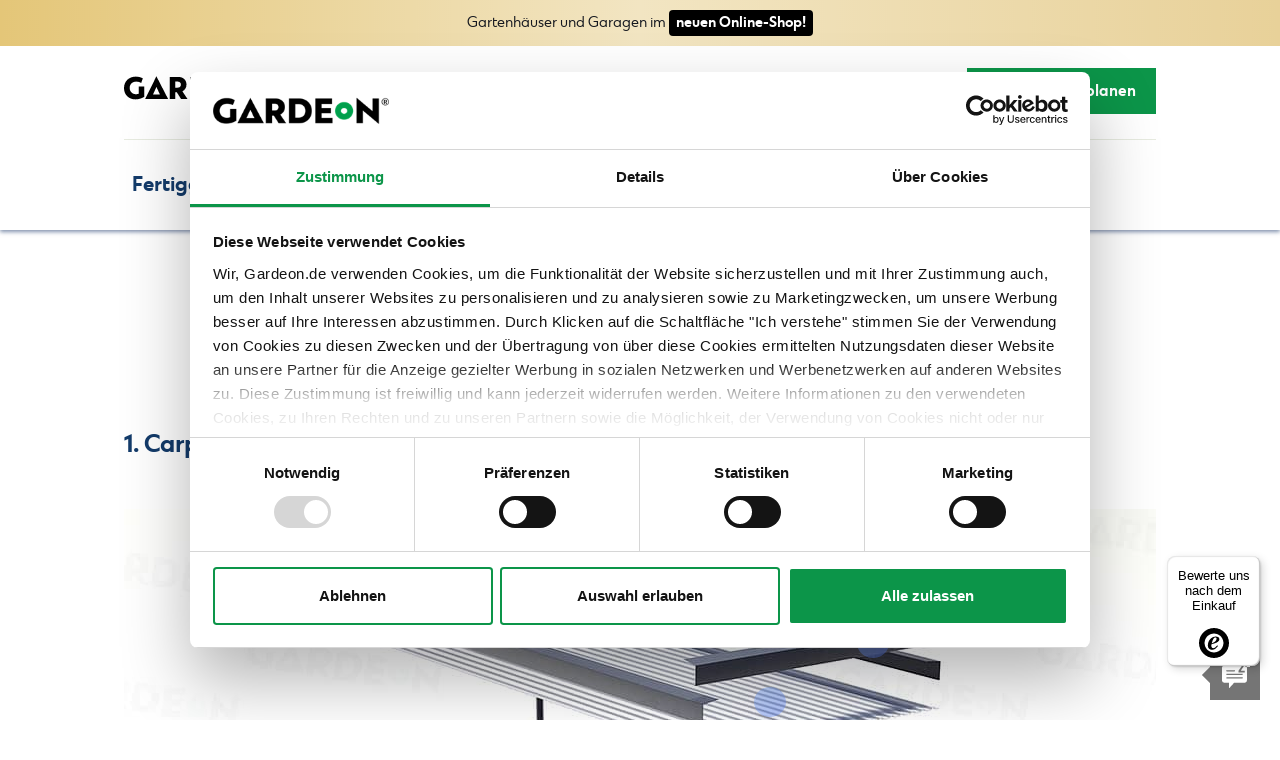

--- FILE ---
content_type: text/html; charset=UTF-8
request_url: https://gardeon.de/carports/technische-ausfuehrung/
body_size: 13245
content:
<!DOCTYPE html>
<html lang="de">
<head >

		

	<script>
		function uuidv4() {
			return 'xxxxxxxx-xxxx-4xxx-yxxx-xxxxxxxxxxxx'.replace(/[xy]/g, function(c) {
				var r = Math.random() * 16 | 0, v = c == 'x' ? r : (r & 0x3 | 0x8);
				return v.toString(16);
			});
		}

		function setCookie(cname, cvalue, exdays) {
			var d = new Date();
			d.setTime(d.getTime() + (exdays*24*60*60*1000));
			var expires = "expires="+ d.toUTCString();
			document.cookie = cname + "=" + cvalue + ";" + expires + ";path=/;domain=" + (document.domain.match(/[^\.]*\.[^.]*$/)[0]) + ";";
		}

		function getCookie(cname) {
			var name = cname + "=";
			var decodedCookie = decodeURIComponent(document.cookie);
			var ca = decodedCookie.split(';');
			for(var i = 0; i <ca.length; i++) {
			var c = ca[i];
			while (c.charAt(0) == ' ') {
			  c = c.substring(1);
			}
			if (c.indexOf(name) == 0) {
			  return c.substring(name.length, c.length);
			}
			}
			return "";
		}

		var userId = getCookie('gardeon_userId');
		if(userId == '') {
			userId = uuidv4();
			setCookie('gardeon_userId', userId, 30);
		}
		console.log('userId', userId);
		window.dataLayer = window.dataLayer || [];
		window.dataLayer.push({'user_id': userId});

	</script>

	
	
	<!-- Google Tag Manager -->
<script>(function(w,d,s,l,i){w[l]=w[l]||[];w[l].push({'gtm.start':
new Date().getTime(),event:'gtm.js'});var f=d.getElementsByTagName(s)[0],
j=d.createElement(s),dl=l!='dataLayer'?'&l='+l:'';j.async=true;j.src=
'https://www.googletagmanager.com/gtm.js?id='+i+dl;f.parentNode.insertBefore(j,f);
})(window,document,'script','dataLayer','GTM-PCNGKSX');</script>
<!-- End Google Tag Manager -->


	<meta name="google-site-verification" content="_w9SsKsEGu_dNvhhaVt5STaOSCJa1DXsj4XogiaE5aA" />

	<!-- Fonty sa loaduju asynchronne v paticke -->
	
	<meta charset="UTF-8">
	<title>Die technische Ausführung von Carports - GARDEON</title>
<link data-rocket-prefetch href="https://www.googletagmanager.com" rel="dns-prefetch">
<link data-rocket-prefetch href="https://gardeon.sk" rel="dns-prefetch">
<link data-rocket-prefetch href="https://gardeon.at" rel="dns-prefetch">
<link data-rocket-prefetch href="https://gardeon.cz" rel="dns-prefetch">
<link data-rocket-prefetch href="https://challenges.cloudflare.com" rel="dns-prefetch"><link rel="preload" data-rocket-preload as="image" href="" fetchpriority="high">

			<link rel="shortcut icon" href="https://gardeon.de/wp-content/uploads/2019/12/gardeon_logo_basic-1.png" type="image/vnd.microsoft.icon">
		<link rel="icon" href="https://gardeon.de/wp-content/uploads/2019/12/gardeon_logo_basic-1.png" type="image/x-icon">
	
	<meta name="viewport" content="width=device-width, initial-scale=1.0">
	<meta name="generated" content="28.11.2025 03:26:50">
	<link rel="pingback" href="https://gardeon.de/xmlrpc.php">
	<meta content="wpcare-status-ok" name="wpcare-monitor">

 	<!--[if lt IE 9]>
	<script src="https://gardeon.de/wp-content/themes/gnk/js/html5shiv-printshiv.js" media="all"></script>
	<![endif]-->

	<meta name='robots' content='index, follow, max-image-preview:large, max-snippet:-1, max-video-preview:-1' />
	<style>img:is([sizes="auto" i], [sizes^="auto," i]) { contain-intrinsic-size: 3000px 1500px }</style>
	
	<!-- This site is optimized with the Yoast SEO plugin v26.4 - https://yoast.com/wordpress/plugins/seo/ -->
	<link rel="canonical" href="https://gardeon.de/carports/technische-ausfuehrung/" />
	<meta property="og:locale" content="de_DE" />
	<meta property="og:type" content="article" />
	<meta property="og:title" content="Die technische Ausführung von Carports - GARDEON" />
	<meta property="og:url" content="https://gardeon.de/carports/technische-ausfuehrung/" />
	<meta property="og:site_name" content="GARDEON" />
	<meta property="article:modified_time" content="2020-08-05T09:56:38+00:00" />
	<meta property="og:image" content="https://gardeon.de/wp-content/uploads/2022/12/gardeon-background-3-scaled.jpeg" />
	<meta property="og:image:width" content="2560" />
	<meta property="og:image:height" content="1440" />
	<meta property="og:image:type" content="image/jpeg" />
	<meta name="twitter:card" content="summary_large_image" />
	<script type="application/ld+json" class="yoast-schema-graph">{"@context":"https://schema.org","@graph":[{"@type":"WebPage","@id":"https://gardeon.de/carports/technische-ausfuehrung/","url":"https://gardeon.de/carports/technische-ausfuehrung/","name":"Die technische Ausführung von Carports - GARDEON","isPartOf":{"@id":"https://gardeon.de/#website"},"datePublished":"2020-05-05T11:27:20+00:00","dateModified":"2020-08-05T09:56:38+00:00","breadcrumb":{"@id":"https://gardeon.de/carports/technische-ausfuehrung/#breadcrumb"},"inLanguage":"de","potentialAction":[{"@type":"ReadAction","target":["https://gardeon.de/carports/technische-ausfuehrung/"]}]},{"@type":"BreadcrumbList","@id":"https://gardeon.de/carports/technische-ausfuehrung/#breadcrumb","itemListElement":[{"@type":"ListItem","position":1,"name":"Home","item":"https://gardeon.de/"},{"@type":"ListItem","position":2,"name":"Carports","item":"https://gardeon.de/carports/"},{"@type":"ListItem","position":3,"name":"Die technische Ausführung von Carports"}]},{"@type":"WebSite","@id":"https://gardeon.de/#website","url":"https://gardeon.de/","name":"GARDEON","description":"","potentialAction":[{"@type":"SearchAction","target":{"@type":"EntryPoint","urlTemplate":"https://gardeon.de/?s={search_term_string}"},"query-input":{"@type":"PropertyValueSpecification","valueRequired":true,"valueName":"search_term_string"}}],"inLanguage":"de"}]}</script>
	<!-- / Yoast SEO plugin. -->


<link rel='dns-prefetch' href='//unpkg.com' />
<link rel='dns-prefetch' href='//challenges.cloudflare.com' />

<link rel="alternate" type="application/rss+xml" title="GARDEON &raquo; Feed" href="https://gardeon.de/feed/" />
<link rel="alternate" type="application/rss+xml" title="GARDEON &raquo; Kommentar-Feed" href="https://gardeon.de/comments/feed/" />
<link rel='stylesheet' id='wp-block-library-css' href='https://gardeon.de/wp-includes/css/dist/block-library/style.min.css?ver=8331db42bd3f351d171b64e6e6c3b14d' type='text/css' media='all' />
<style id='classic-theme-styles-inline-css' type='text/css'>
/*! This file is auto-generated */
.wp-block-button__link{color:#fff;background-color:#32373c;border-radius:9999px;box-shadow:none;text-decoration:none;padding:calc(.667em + 2px) calc(1.333em + 2px);font-size:1.125em}.wp-block-file__button{background:#32373c;color:#fff;text-decoration:none}
</style>
<style id='global-styles-inline-css' type='text/css'>
:root{--wp--preset--aspect-ratio--square: 1;--wp--preset--aspect-ratio--4-3: 4/3;--wp--preset--aspect-ratio--3-4: 3/4;--wp--preset--aspect-ratio--3-2: 3/2;--wp--preset--aspect-ratio--2-3: 2/3;--wp--preset--aspect-ratio--16-9: 16/9;--wp--preset--aspect-ratio--9-16: 9/16;--wp--preset--color--black: #000000;--wp--preset--color--cyan-bluish-gray: #abb8c3;--wp--preset--color--white: #ffffff;--wp--preset--color--pale-pink: #f78da7;--wp--preset--color--vivid-red: #cf2e2e;--wp--preset--color--luminous-vivid-orange: #ff6900;--wp--preset--color--luminous-vivid-amber: #fcb900;--wp--preset--color--light-green-cyan: #7bdcb5;--wp--preset--color--vivid-green-cyan: #00d084;--wp--preset--color--pale-cyan-blue: #8ed1fc;--wp--preset--color--vivid-cyan-blue: #0693e3;--wp--preset--color--vivid-purple: #9b51e0;--wp--preset--gradient--vivid-cyan-blue-to-vivid-purple: linear-gradient(135deg,rgba(6,147,227,1) 0%,rgb(155,81,224) 100%);--wp--preset--gradient--light-green-cyan-to-vivid-green-cyan: linear-gradient(135deg,rgb(122,220,180) 0%,rgb(0,208,130) 100%);--wp--preset--gradient--luminous-vivid-amber-to-luminous-vivid-orange: linear-gradient(135deg,rgba(252,185,0,1) 0%,rgba(255,105,0,1) 100%);--wp--preset--gradient--luminous-vivid-orange-to-vivid-red: linear-gradient(135deg,rgba(255,105,0,1) 0%,rgb(207,46,46) 100%);--wp--preset--gradient--very-light-gray-to-cyan-bluish-gray: linear-gradient(135deg,rgb(238,238,238) 0%,rgb(169,184,195) 100%);--wp--preset--gradient--cool-to-warm-spectrum: linear-gradient(135deg,rgb(74,234,220) 0%,rgb(151,120,209) 20%,rgb(207,42,186) 40%,rgb(238,44,130) 60%,rgb(251,105,98) 80%,rgb(254,248,76) 100%);--wp--preset--gradient--blush-light-purple: linear-gradient(135deg,rgb(255,206,236) 0%,rgb(152,150,240) 100%);--wp--preset--gradient--blush-bordeaux: linear-gradient(135deg,rgb(254,205,165) 0%,rgb(254,45,45) 50%,rgb(107,0,62) 100%);--wp--preset--gradient--luminous-dusk: linear-gradient(135deg,rgb(255,203,112) 0%,rgb(199,81,192) 50%,rgb(65,88,208) 100%);--wp--preset--gradient--pale-ocean: linear-gradient(135deg,rgb(255,245,203) 0%,rgb(182,227,212) 50%,rgb(51,167,181) 100%);--wp--preset--gradient--electric-grass: linear-gradient(135deg,rgb(202,248,128) 0%,rgb(113,206,126) 100%);--wp--preset--gradient--midnight: linear-gradient(135deg,rgb(2,3,129) 0%,rgb(40,116,252) 100%);--wp--preset--font-size--small: 13px;--wp--preset--font-size--medium: 20px;--wp--preset--font-size--large: 36px;--wp--preset--font-size--x-large: 42px;--wp--preset--spacing--20: 0.44rem;--wp--preset--spacing--30: 0.67rem;--wp--preset--spacing--40: 1rem;--wp--preset--spacing--50: 1.5rem;--wp--preset--spacing--60: 2.25rem;--wp--preset--spacing--70: 3.38rem;--wp--preset--spacing--80: 5.06rem;--wp--preset--shadow--natural: 6px 6px 9px rgba(0, 0, 0, 0.2);--wp--preset--shadow--deep: 12px 12px 50px rgba(0, 0, 0, 0.4);--wp--preset--shadow--sharp: 6px 6px 0px rgba(0, 0, 0, 0.2);--wp--preset--shadow--outlined: 6px 6px 0px -3px rgba(255, 255, 255, 1), 6px 6px rgba(0, 0, 0, 1);--wp--preset--shadow--crisp: 6px 6px 0px rgba(0, 0, 0, 1);}:where(.is-layout-flex){gap: 0.5em;}:where(.is-layout-grid){gap: 0.5em;}body .is-layout-flex{display: flex;}.is-layout-flex{flex-wrap: wrap;align-items: center;}.is-layout-flex > :is(*, div){margin: 0;}body .is-layout-grid{display: grid;}.is-layout-grid > :is(*, div){margin: 0;}:where(.wp-block-columns.is-layout-flex){gap: 2em;}:where(.wp-block-columns.is-layout-grid){gap: 2em;}:where(.wp-block-post-template.is-layout-flex){gap: 1.25em;}:where(.wp-block-post-template.is-layout-grid){gap: 1.25em;}.has-black-color{color: var(--wp--preset--color--black) !important;}.has-cyan-bluish-gray-color{color: var(--wp--preset--color--cyan-bluish-gray) !important;}.has-white-color{color: var(--wp--preset--color--white) !important;}.has-pale-pink-color{color: var(--wp--preset--color--pale-pink) !important;}.has-vivid-red-color{color: var(--wp--preset--color--vivid-red) !important;}.has-luminous-vivid-orange-color{color: var(--wp--preset--color--luminous-vivid-orange) !important;}.has-luminous-vivid-amber-color{color: var(--wp--preset--color--luminous-vivid-amber) !important;}.has-light-green-cyan-color{color: var(--wp--preset--color--light-green-cyan) !important;}.has-vivid-green-cyan-color{color: var(--wp--preset--color--vivid-green-cyan) !important;}.has-pale-cyan-blue-color{color: var(--wp--preset--color--pale-cyan-blue) !important;}.has-vivid-cyan-blue-color{color: var(--wp--preset--color--vivid-cyan-blue) !important;}.has-vivid-purple-color{color: var(--wp--preset--color--vivid-purple) !important;}.has-black-background-color{background-color: var(--wp--preset--color--black) !important;}.has-cyan-bluish-gray-background-color{background-color: var(--wp--preset--color--cyan-bluish-gray) !important;}.has-white-background-color{background-color: var(--wp--preset--color--white) !important;}.has-pale-pink-background-color{background-color: var(--wp--preset--color--pale-pink) !important;}.has-vivid-red-background-color{background-color: var(--wp--preset--color--vivid-red) !important;}.has-luminous-vivid-orange-background-color{background-color: var(--wp--preset--color--luminous-vivid-orange) !important;}.has-luminous-vivid-amber-background-color{background-color: var(--wp--preset--color--luminous-vivid-amber) !important;}.has-light-green-cyan-background-color{background-color: var(--wp--preset--color--light-green-cyan) !important;}.has-vivid-green-cyan-background-color{background-color: var(--wp--preset--color--vivid-green-cyan) !important;}.has-pale-cyan-blue-background-color{background-color: var(--wp--preset--color--pale-cyan-blue) !important;}.has-vivid-cyan-blue-background-color{background-color: var(--wp--preset--color--vivid-cyan-blue) !important;}.has-vivid-purple-background-color{background-color: var(--wp--preset--color--vivid-purple) !important;}.has-black-border-color{border-color: var(--wp--preset--color--black) !important;}.has-cyan-bluish-gray-border-color{border-color: var(--wp--preset--color--cyan-bluish-gray) !important;}.has-white-border-color{border-color: var(--wp--preset--color--white) !important;}.has-pale-pink-border-color{border-color: var(--wp--preset--color--pale-pink) !important;}.has-vivid-red-border-color{border-color: var(--wp--preset--color--vivid-red) !important;}.has-luminous-vivid-orange-border-color{border-color: var(--wp--preset--color--luminous-vivid-orange) !important;}.has-luminous-vivid-amber-border-color{border-color: var(--wp--preset--color--luminous-vivid-amber) !important;}.has-light-green-cyan-border-color{border-color: var(--wp--preset--color--light-green-cyan) !important;}.has-vivid-green-cyan-border-color{border-color: var(--wp--preset--color--vivid-green-cyan) !important;}.has-pale-cyan-blue-border-color{border-color: var(--wp--preset--color--pale-cyan-blue) !important;}.has-vivid-cyan-blue-border-color{border-color: var(--wp--preset--color--vivid-cyan-blue) !important;}.has-vivid-purple-border-color{border-color: var(--wp--preset--color--vivid-purple) !important;}.has-vivid-cyan-blue-to-vivid-purple-gradient-background{background: var(--wp--preset--gradient--vivid-cyan-blue-to-vivid-purple) !important;}.has-light-green-cyan-to-vivid-green-cyan-gradient-background{background: var(--wp--preset--gradient--light-green-cyan-to-vivid-green-cyan) !important;}.has-luminous-vivid-amber-to-luminous-vivid-orange-gradient-background{background: var(--wp--preset--gradient--luminous-vivid-amber-to-luminous-vivid-orange) !important;}.has-luminous-vivid-orange-to-vivid-red-gradient-background{background: var(--wp--preset--gradient--luminous-vivid-orange-to-vivid-red) !important;}.has-very-light-gray-to-cyan-bluish-gray-gradient-background{background: var(--wp--preset--gradient--very-light-gray-to-cyan-bluish-gray) !important;}.has-cool-to-warm-spectrum-gradient-background{background: var(--wp--preset--gradient--cool-to-warm-spectrum) !important;}.has-blush-light-purple-gradient-background{background: var(--wp--preset--gradient--blush-light-purple) !important;}.has-blush-bordeaux-gradient-background{background: var(--wp--preset--gradient--blush-bordeaux) !important;}.has-luminous-dusk-gradient-background{background: var(--wp--preset--gradient--luminous-dusk) !important;}.has-pale-ocean-gradient-background{background: var(--wp--preset--gradient--pale-ocean) !important;}.has-electric-grass-gradient-background{background: var(--wp--preset--gradient--electric-grass) !important;}.has-midnight-gradient-background{background: var(--wp--preset--gradient--midnight) !important;}.has-small-font-size{font-size: var(--wp--preset--font-size--small) !important;}.has-medium-font-size{font-size: var(--wp--preset--font-size--medium) !important;}.has-large-font-size{font-size: var(--wp--preset--font-size--large) !important;}.has-x-large-font-size{font-size: var(--wp--preset--font-size--x-large) !important;}
:where(.wp-block-post-template.is-layout-flex){gap: 1.25em;}:where(.wp-block-post-template.is-layout-grid){gap: 1.25em;}
:where(.wp-block-columns.is-layout-flex){gap: 2em;}:where(.wp-block-columns.is-layout-grid){gap: 2em;}
:root :where(.wp-block-pullquote){font-size: 1.5em;line-height: 1.6;}
</style>
<link data-minify="1" rel='stylesheet' id='contact-form-7-css' href='https://gardeon.de/wp-content/cache/min/1/wp-content/plugins/contact-form-7/includes/css/styles.css?ver=1764156351' type='text/css' media='all' />
<link data-minify="1" rel='stylesheet' id='wpcf7-redirect-script-frontend-css' href='https://gardeon.de/wp-content/cache/min/1/wp-content/plugins/wpcf7-redirect/build/assets/frontend-script.css?ver=1764156351' type='text/css' media='all' />
<link data-minify="1" rel='stylesheet' id='gnk-normalize-css' href='https://gardeon.de/wp-content/cache/min/1/wp-content/themes/gnk/css/normalize.css?ver=1764156351' type='text/css' media='all' />
<link data-minify="1" rel='stylesheet' id='gnk-styles-css' href='https://gardeon.de/wp-content/cache/min/1/wp-content/themes/gnk/css/styles.css?ver=1764156351' type='text/css' media='all' />
<link data-minify="1" rel='stylesheet' id='gnk-gardeon-styles-css' href='https://gardeon.de/wp-content/cache/min/1/wp-content/themes/gnk/css/gardeon.css?ver=1764156351' type='text/css' media='all' />
<link data-minify="1" rel='stylesheet' id='gnk-gardeon-skin-styles-css' href='https://gardeon.de/wp-content/cache/min/1/wp-content/themes/gnk/css/gardeon_skin.css?ver=1764156351' type='text/css' media='all' />
<link data-minify="1" rel='stylesheet' id='gnk-magnific-popup-css' href='https://gardeon.de/wp-content/cache/min/1/wp-content/themes/gnk/css/magnific-popup.css?ver=1764156351' type='text/css' media='all' />
<script type="text/javascript" src="https://gardeon.de/wp-includes/js/jquery/jquery.min.js?ver=3.7.1" id="jquery-core-js" data-rocket-defer defer></script>

<link rel="https://api.w.org/" href="https://gardeon.de/wp-json/" /><link rel="alternate" title="JSON" type="application/json" href="https://gardeon.de/wp-json/wp/v2/pages/26484" /><link rel="EditURI" type="application/rsd+xml" title="RSD" href="https://gardeon.de/xmlrpc.php?rsd" />

<link rel='shortlink' href='https://gardeon.de/?p=26484' />
<link rel="alternate" title="oEmbed (JSON)" type="application/json+oembed" href="https://gardeon.de/wp-json/oembed/1.0/embed?url=https%3A%2F%2Fgardeon.de%2Fcarports%2Ftechnische-ausfuehrung%2F" />
<link rel="alternate" title="oEmbed (XML)" type="text/xml+oembed" href="https://gardeon.de/wp-json/oembed/1.0/embed?url=https%3A%2F%2Fgardeon.de%2Fcarports%2Ftechnische-ausfuehrung%2F&#038;format=xml" />
<script type="text/javascript">
(function(url){
	if(/(?:Chrome\/26\.0\.1410\.63 Safari\/537\.31|WordfenceTestMonBot)/.test(navigator.userAgent)){ return; }
	var addEvent = function(evt, handler) {
		if (window.addEventListener) {
			document.addEventListener(evt, handler, false);
		} else if (window.attachEvent) {
			document.attachEvent('on' + evt, handler);
		}
	};
	var removeEvent = function(evt, handler) {
		if (window.removeEventListener) {
			document.removeEventListener(evt, handler, false);
		} else if (window.detachEvent) {
			document.detachEvent('on' + evt, handler);
		}
	};
	var evts = 'contextmenu dblclick drag dragend dragenter dragleave dragover dragstart drop keydown keypress keyup mousedown mousemove mouseout mouseover mouseup mousewheel scroll'.split(' ');
	var logHuman = function() {
		if (window.wfLogHumanRan) { return; }
		window.wfLogHumanRan = true;
		var wfscr = document.createElement('script');
		wfscr.type = 'text/javascript';
		wfscr.async = true;
		wfscr.src = url + '&r=' + Math.random();
		(document.getElementsByTagName('head')[0]||document.getElementsByTagName('body')[0]).appendChild(wfscr);
		for (var i = 0; i < evts.length; i++) {
			removeEvent(evts[i], logHuman);
		}
	};
	for (var i = 0; i < evts.length; i++) {
		addEvent(evts[i], logHuman);
	}
})('//gardeon.de/?wordfence_lh=1&hid=3A7190D67B11FB112273344FF322A2E7');
</script><link rel="alternate" hreflang="sk-SK" href="https://gardeon.sk/pristresky/technologia-pristreskov/" />
<link rel="alternate" hreflang="de-AT" href="https://gardeon.at/carports/technische-ausfuehrung/" />
<link rel="alternate" hreflang="de-DE" href="https://gardeon.de/carports/technische-ausfuehrung/" />
<link rel="alternate" hreflang="de-CH" href="https://gardeon.de/carports/technische-ausfuehrung/" />
<link rel="alternate" hreflang="cs-CZ" href="https://gardeon.cz/pristresky/technicke-vyhotoveni-pristresku/" />

	<style type="text/css">

			html{
				margin-top: 0 !important;
			}

	</style>

	
	
		<script type="application/ld+json">
	{
	"@context": {
	"@vocab": "http://schema.org/"
	},
	"@graph": [
	{
		  "@type": "Organization",
	    "name": "Gardeon",
		  "legalname": "3PO SLOVAKIA, s.r.o.",
		  "image": "https://gardeon.at/wp-content/themes/gnk/images/gardeon_logo_basic.svg",
		  "@id": "https://gardeon.sk/#gardeon",
		  "url": "https://gardeon.sk",
	      "sameAs": [
	      "https://www.facebook.com/gardeonSK/",
	      "https://www.instagram.com/gardeon_sk/",
	      "https://www.youtube.com/channel/UCdtua_xziuWfcryaB1YgkiA",
	      "https://sk.pinterest.com/gardeon_SK/",
	      "https://twitter.com/gardeon_SK",
	      "https://www.linkedin.com/company/28830484/"
	    ]
	},
	{
		"@type": "LocalBusiness",
		"@id": " https://gardeon.at/#AT",
		"parentOrganization": {
		"name" : "Gardeon"
		},
		"name" : "Gardeon",
	    "url" : "https://gardeon.at/",
	    "telephone": "+436603290044",
		"image" : "https://gardeon.at/wp-content/themes/gnk/images/gardeon_logo_basic.svg",
	    "sameAs" : [
			"https://www.facebook.com/gardeonAT",
			"https://www.google.com/maps/place/3PO+SLOVAKIA/@48.9530582,18.8449955,15z/data=!4m5!3m4!1s0x0:0xa3e57e6cf699548d!8m2!3d48.9530582!4d18.8449955?sa=X&ved=2ahUKEwi5sdzD6s3xAhV1hf0HHacGAqgQ_BJ6BAhIEAU&shorturl=1"
		],
		"address": {
	  		"@type": "PostalAddress",
	 		 "streetAddress": "Turčiansky Ďur č.49",
	 		 "addressLocality": "Turčiansky Ďur",
	 		 "postalCode": "038 43",
	 		 "addressCountry": "SK"
		},
		"geo": {
			"@type": "GeoCoordinates",
	  		"latitude": 48.95313923746481,
	  		"longitude": 18.844963237844777
		},
		"contactPoint": {
			"@type": "ContactPoint",
	 		"telephone": "+436603290044",
	        "email": "info@gardeon.at",
	 		"contactType": "customer service"
	 		},
		"priceRange": "$$",
		"openingHoursSpecification": {
	  		"@type": "OpeningHoursSpecification",
	  		"dayOfWeek": [
	 		   "Monday",
	 		   "Tuesday",
	 		   "Wednesday",
	 		   "Thursday",
	 		   "Friday"
	 		 ],
	 		"opens": "07:30",
	  		"closes": "17:00"
		},
		"areaServed": {
	           "@type": "AdministrativeArea",
	           "name" : "Österreich"
	       }
	}
	]
	}
	</script>
	<script type="application/ld+json">
    {
      "@context": "https://schema.org",
      "@type": "Organization",
      "url": "https://gardeon.at",
      "logo": "https://gardeon.at/wp-content/themes/gnk/images/gardeon_logo_basic.svg"
    }
    </script>

<meta name="generator" content="WP Rocket 3.20.1.2" data-wpr-features="wpr_defer_js wpr_minify_concatenate_js wpr_preconnect_external_domains wpr_oci wpr_minify_css wpr_desktop" /></head>
<body class="wp-singular page-template page-template-page-technical-pristresky page-template-page-technical-pristresky-php page page-id-26484 page-child parent-pageid-6563 wp-theme-gnk pristresky https-gardeon-de gnk-promo-enabled locale-de_DE new-mobile-navigation gardeon" >
<!-- Google Tag Manager -->
<noscript><iframe src="//www.googletagmanager.com/ns.html?id=GTM-PCNGKSX"
height="0" width="0" style="display:none;visibility:hidden"></iframe></noscript>
<!-- END Google Tag Manager -->

		<div  class="top-banner">
		Gartenhäuser und Garagen im <a href="https://shop.gardeon.de" target="_blank">neuen Online-Shop!</a></a>
	</div>

<div class="" style="background-image: url(); background-color: " ><div  class="boxed">

			<div  class="header-container">
			
<header class="gardeon">
	<div id="mobile-menu-overlay">
		<div id="mobile-menu-overlay-close">
			<img src="https://gardeon.de/wp-content/themes/gnk/images/gardeon/mobile-menu-overlay-close.svg" class="svg" width="18" height="17" alt="Close menu">
		</div>
		<nav class="menu-gardeon-garaze-container"><ul id="menu-gardeon-garaze" class="menu"><li id="menu-item-23628" class="menu-item menu-item-type-post_type menu-item-object-page menu-item-23628"><a href="https://gardeon.de/sale/"><b style="color:#d22028;">SALE</b></a></li><li id="menu-item-22648" class="menu-item menu-item-type-custom menu-item-object-custom menu-item-22648"><a href="/gallery/">Fotos</a></li><li id="menu-item-21475" class="menu-item menu-item-type-post_type menu-item-object-page menu-item-21475"><a href="https://gardeon.de/referenzen/">Bewertungen</a></li><li id="menu-item-28834" class="menu-item menu-item-type-post_type menu-item-object-page menu-item-28834"><a href="https://gardeon.de/blog/">Blog</a></li><li id="menu-item-21479" class="menu-item menu-item-type-post_type menu-item-object-page menu-item-21479"><a href="https://gardeon.de/kontakt/">Kontakt</a></li></ul></nav>		<ul>
			<li><a class="custom-config" href="https://gardeon.de/konfigurator/carports/gardeon/">Jetzt Carport planen</a></li>
							<li class="eshop">
					<div>
						Besuchen Sie<br><a target="_blank" href="https://shop.gardeon.de">unseren E-Shop &raquo;</a>					</div>
				</li>
					</ul>
	</div>

	<div class="top-block">
		<div class="configurator-button">
			<a href="https://gardeon.de/konfigurator/carports/gardeon/">Jetzt Carport planen</a>
		</div>

		<div class="nav-hamburger">
			<a href="#"><img src="https://gardeon.de/wp-content/themes/gnk/images/gardeon-hamburger.svg" width="34" height="31" alt="Menu hamburger"></a>
		</div>

		<div class="logo">
			<a href="/">
				<img src="https://gardeon.de/wp-content/themes/gnk/images/gardeon_logo_basic.svg" alt="Gardeon logo" width="153" height="30">
			</a>
		</div>

		<!-- <div class="header-icons-container"> -->
			<div class="phone header-icon-block">
								<img src="https://gardeon.de/wp-content/themes/gnk/images/gardeon/phone.svg" width="26" height="26" class="svg" alt="Schaltfläche Handy" style="width:26px; height: 26px;">
				<span class="number"><a href="tel:+494022634618">+49 40 22 63 46 18 </a></span>
				<span class="hours">Mo - Fr 7:30 - 17:00</span>
			</div>
			<div class="email header-icon-block">
				<img src="https://gardeon.de/wp-content/themes/gnk/images/gardeon/email.svg" width="40" height="26" class="svg" alt="Schlatfläche E-mail style="width:40px; height: 26px;">
				<span class="number"><a href="mailto:info@gardeon.de">info@gardeon.de</a></span>
				<span class="hours">Rückinfo in 24 Stunden</span>
			</div>
						<div class="cart header-icon-block">
				<img src="https://gardeon.de/wp-content/themes/gnk/images/basket.svg" width="24" height="20" class="svg" alt="Schlatfläche E-Shopstyle="width:24px; height: 20px; margin-top: 3px;">
				<span>Besuchen Sie<br><a target="_blank" href="https://shop.gardeon.de">unseren E-Shop &raquo;</a></span>
			</div>
					<!-- </div> -->
	</div>

	<div class="sideways-menu">
		<div class="menu-section">
			<ul class="main-section-menu l_tinynav1">
				
						<li >
							<a  href="https://gardeon.de/garagen/" rel="sub-menu-container-0">
								Fertiggaragen							</a>
						</li>

				
						<li >
							<a  href="https://gardeon.de/gartenhaeuschen/" rel="sub-menu-container-1">
								Gartenhäuser							</a>
						</li>

				
						<li class="selected">
							<a  href="https://gardeon.de/carports/" rel="sub-menu-container-2">
								Carports							</a>
						</li>

				
						<li >
							<a  href="https://gardeon.de/pergolen/" rel="sub-menu-container-3">
								Pergolen							</a>
						</li>

							</ul>
			<div class="clearfix"></div>
		</div>
		<div class="menu-items">
			<nav class="menu-gardeon-garaze-container"><ul id="menu-gardeon-garaze-1" class="menu"><li class="menu-item menu-item-type-post_type menu-item-object-page menu-item-23628"><a href="https://gardeon.de/sale/"><b style="color:#d22028;">SALE</b></a></li><li class="menu-item menu-item-type-custom menu-item-object-custom menu-item-22648"><a href="/gallery/">Fotos</a></li><li class="menu-item menu-item-type-post_type menu-item-object-page menu-item-21475"><a href="https://gardeon.de/referenzen/">Bewertungen</a></li><li class="menu-item menu-item-type-post_type menu-item-object-page menu-item-28834"><a href="https://gardeon.de/blog/">Blog</a></li><li class="menu-item menu-item-type-post_type menu-item-object-page menu-item-21479"><a href="https://gardeon.de/kontakt/">Kontakt</a></li></ul></nav>		</div>
		<div class="clearfix"></div>
	</div>
	<div class="clearfix"></div>
</header>

<!-- submenus -->
			<div class="sub-items-container sub-menu-container-0" style="display: none;">
			<div class="sub-menu-block">
				<div class="row">
					<div class="col width1-3">
						<ul class="sub-items">
							
																	<li>
										<a href="/garagen/pult-dach/" class="sub-menu-icon-link"><img class="sub-menu-icon lazy" alt="Eine Garage mit Pultdach" data-src="https://gardeon.de/wp-content/uploads/2020/03/garaz-pultova-scaled.jpg"></a>
										<h3><a href="/garagen/pult-dach/" class="">Mit Pultdach</a></h3>

																			</li>
								
														
																	<li>
										<a href="/garagen/isoliert/" class="sub-menu-icon-link"><img class="sub-menu-icon lazy" alt="Eine isolierte Garage" data-src="https://gardeon.de/wp-content/uploads/2020/03/garaz-izolovana-scaled.jpg"></a>
										<h3><a href="/garagen/isoliert/" class="">Mit Isolation</a></h3>

																			</li>
								
														
																	<li>
										<a href="/garagen/mit-carport/" class="sub-menu-icon-link"><img class="sub-menu-icon lazy" alt="Eine Garage mit Carport" data-src="https://gardeon.de/wp-content/uploads/2020/03/garaz-pristresok-scaled.jpg"></a>
										<h3><a href="/garagen/mit-carport/" class="">Mit Carport</a></h3>

																			</li>
								
														
																	<li>
										<a href="/garagen/doppelgaragen/" class="sub-menu-icon-link"><img class="sub-menu-icon lazy" alt="Doppelgarage von GARDEON mit 1 breiten Tor" data-src="https://gardeon.de/wp-content/uploads/2020/03/PLA-dvoj-garaz-pultova-1.png"></a>
										<h3><a href="/garagen/doppelgaragen/" class="">Doppelgaragen</a></h3>

																			</li>
								
															</ul></div><div class="col width1-3"><ul class="sub-items">
														
																	<li>
										<a href="/garagen/massangefertigt/" class="sub-menu-icon-link"><img class="sub-menu-icon lazy" alt="Eine maßangefertigte Garage" data-src="https://gardeon.de/wp-content/uploads/2020/03/garaz-na-mieru-scaled.jpg"></a>
										<h3><a href="/garagen/massangefertigt/" class="">Maßanfertigungen</a></h3>

																			</li>
								
														
																	<li>
										<a href="/garagen/reihengaragen/" class="sub-menu-icon-link"><img class="sub-menu-icon lazy" alt="Reihengarage" data-src="https://gardeon.de/wp-content/uploads/2020/03/garaz-radova-scaled.jpg"></a>
										<h3><a href="/garagen/reihengaragen/" class="">Reihengaragen</a></h3>

																					<ul class="text-links">
																																				<li class="text-link-block"><a href="/garagen/montage-der-reihengaragen/" class="">Montageablauf</a></li>
																																		</ul>
																			</li>
								
														
																	<li>
										<a href="/garagen/" class="sub-menu-icon-link"><img class="sub-menu-icon lazy" alt="" data-src=""></a>
										<h3><a href="/garagen/" class="">Auch im Sortiment</a></h3>

																					<ul class="text-links">
																																				<li class="text-link-inline-block"><a href="/garagen/garagen-fuer-motorraeder/" class="">Für Ihre Zweiräder</a></li>
																																																<li class="text-link-inline-block"><a href="/garagen/to-go/" class="">Garage-to-go</a></li>
																																																<li class="text-link-inline-block"><a href="/garagen/garagen-aus-pur-paneelen/" class="">Mit Dachdämmung</a></li>
																																																<li class="text-link-inline-block"><a href="/garagen/garage-mit-werkstatt/" class="">Als Werkstatt oder Lagerraum</a></li>
																																		</ul>
																			</li>
								
														
																	<li>
										<a href="/garagen/zubehoer/" class="sub-menu-icon-link"><img class="sub-menu-icon lazy" alt="Zubehör zu den Garagen" data-src="https://gardeon.de/wp-content/uploads/2020/03/garaz-doplnky-scaled.jpg"></a>
										<h3><a href="/garagen/zubehoer/" class="">Zubehör</a></h3>

																					<ul class="text-links">
																																				<li class="text-link-inline-block"><a href="/garagen/zubehoer/garagen-tore/" class="">Garagentore</a></li>
																																																<li class="text-link-inline-block"><a href="/garagen/zubehoer/garagentuere/" class="">Seitentür</a></li>
																																																<li class="text-link-inline-block"><a href="/garagen/zubehoer/dach/" class="">Dach</a></li>
																																																<li class="text-link-inline-block"><a href="/garagen/zubehoer/aufhaengungssysteme/" class="">Aufhängesysteme</a></li>
																																		</ul>
																			</li>
								
																				</ul>
					</div>
											<div class="col width1-3">
							<ul class="sub-items sub-items-static">
								<li style="background: url(https://gardeon.de/wp-content/themes/gnk/images/gardeon/light-bulb.svg) no-repeat left top; background-size: 33px 46px;">
									<h3><a href="/faq-fragen-und-antworten/">FAQ | Fragen und Antworten</a></h3>
									<ul class="text-links">
																																<li><a href="/garagen/auswahl/">Welche Garage passt zu mir?</a></li>
																																	<li style="height: 10px;"></li>
																																	<li><a href="/garagen/auswahl/groesse/">Welche Größe sollte meine Garage haben?</a></li>
																																<li><a href="/garagen/doppelgaragen/doppelgarage-wie-gross-sollte-sie-denn-sein/">Welche Maße sollte die Doppelgarage haben?</a></li>
																																	<li style="height: 10px;"></li>
																																	<li><a href="/garagen/dienstleistungen/baugenehmigung/">Brauche ich eine Baugenehmigung?</a></li>
																																<li><a href="/garagen/dienstleistungen/vor-montage/">Was sollte ich vor der Montage beachten?</a></li>
																																<li><a href="/garagen/auswahl/materialien/">Welche Materialien werden verwendet?</a></li>
																																	<li style="height: 10px;"></li>
																																	<li><a href="/garagen/gardeon-musterobjekte-wo-kann-ich-sie-finden/"><b>Unsere Musterobjekte</b></a></li>
																			</ul>
								</li>
							</ul>
						</div>
									</div>
			</div>
		</div>
				<div class="sub-items-container sub-menu-container-1" style="display: none;">
			<div class="sub-menu-block">
				<div class="row">
					<div class="col width1-3">
						<ul class="sub-items">
							
																	<li>
										<a href="/gartenhaeuschen/pult-dach/" class="sub-menu-icon-link"><img class="sub-menu-icon lazy" alt="Eine Gartenhütte mit Pultdach" data-src="https://gardeon.de/wp-content/uploads/2020/03/domcek-pultova-scaled.jpg"></a>
										<h3><a href="/gartenhaeuschen/pult-dach/" class="">Mit Pultdach</a></h3>

																			</li>
								
														
																	<li>
										<a href="/gartenhaeuschen/sattel-dach/" class="sub-menu-icon-link"><img class="sub-menu-icon lazy" alt="Eine Gartenhütte mit Satteldach" data-src="https://gardeon.de/wp-content/uploads/2020/03/domcek-sedlova-scaled.jpg"></a>
										<h3><a href="/gartenhaeuschen/sattel-dach/" class="">Mit Satteldach</a></h3>

																			</li>
								
														
																	<li>
										<a href="/gartenhaeuschen/isoliert/" class="sub-menu-icon-link"><img class="sub-menu-icon lazy" alt="Ein isoliertes Gartenhaus" data-src="https://gardeon.de/wp-content/uploads/2020/03/domcek-izolovany-scaled.jpg"></a>
										<h3><a href="/gartenhaeuschen/isoliert/" class="">Mit Isolation</a></h3>

																			</li>
								
														
																	<li>
										<a href="/gartenhaeuschen/mit-ueberdachung/" class="sub-menu-icon-link"><img class="sub-menu-icon lazy" alt="Ein Gartenhaus mit Überdachung" data-src="https://gardeon.de/wp-content/uploads/2020/03/domcek-pristresok-scaled.jpg"></a>
										<h3><a href="/gartenhaeuschen/mit-ueberdachung/" class="">Mit Überdachung</a></h3>

																			</li>
								
															</ul></div><div class="col width1-3"><ul class="sub-items">
														
																	<li>
										<a href="/gartenhaeuschen/massangefertigt/" class="sub-menu-icon-link"><img class="sub-menu-icon lazy" alt="Ein maßangefertigte Gartenhäuschen" data-src="https://gardeon.de/wp-content/uploads/2020/03/domcek-na-mieru-scaled.jpg"></a>
										<h3><a href="/gartenhaeuschen/massangefertigt/" class="">Maßangefertigt</a></h3>

																			</li>
								
														
																	<li>
										<a href="/gartenhaeuschen/ohne-montage/" class="sub-menu-icon-link"><img class="sub-menu-icon lazy" alt="Ein Gartenhäuschen von GARDEON ohne Montage" data-src="https://gardeon.de/wp-content/uploads/2020/03/domcek-bez-montaze-scaled.jpg"></a>
										<h3><a href="/gartenhaeuschen/ohne-montage/" class="">Selbstmontage</a></h3>

																			</li>
								
														
																	<li>
										<a href="/gartenhaeuschen/zubehoer/" class="sub-menu-icon-link"><img class="sub-menu-icon lazy" alt="Zubehör zu dem Gartenhäuschen" data-src="https://gardeon.de/wp-content/uploads/2020/03/domcek-doplnky-scaled.jpg"></a>
										<h3><a href="/gartenhaeuschen/zubehoer/" class="">Zubehör</a></h3>

																					<ul class="text-links">
																																				<li class="text-link-inline-block"><a href="/gartenhaeuschen/zubehoer/tuere/" class="">Tür von Hörmann</a></li>
																																																<li class="text-link-inline-block"><a href="/gartenhaeuschen/zubehoer/dach/" class="">Dach</a></li>
																																																<li class="text-link-block"><a href="/gartenhaeuschen/zubehoer/aufhaengungssysteme/" class="">Aufhängesysteme</a></li>
																																		</ul>
																			</li>
								
																				</ul>
					</div>
											<div class="col width1-3">
							<ul class="sub-items sub-items-static">
								<li style="background: url(https://gardeon.de/wp-content/themes/gnk/images/gardeon/light-bulb.svg) no-repeat left top; background-size: 33px 46px;">
									<h3><a href="/faq-fragen-und-antworten/">FAQ | Fragen und Antworten</a></h3>
									<ul class="text-links">
																																<li><a href="/gartenhaeuschen/auswahl/">Für welches Gartenhaus soll ich mich entscheiden?</a></li>
																																	<li style="height: 10px;"></li>
																																	<li><a href="/gartenhaeuschen/dienstleistungen/baugenehmigung/">Brauche ich eine Baugenehmigung?</a></li>
																																<li><a href="/gartenhaeuschen/dienstleistungen/dichtung/">Wie kann ich das Gartenhaus optimal abdichten?</a></li>
																																	<li style="height: 10px;"></li>
																																	<li><a href="/gartenhaeuschen/auswahl/vor-montage/">Was sollte ich vor der Montage beachten?</a></li>
																																<li><a href="/gartenhaeuschen/auswahl/groesse/">Welche Größe sollte mein Gartenhaus haben?</a></li>
																																<li><a href="/gartenhaeuschen/dienstleistungen/einreichplan-gartenhaeuser/">Wir kümmern uns um Ihren Einreichplan</a></li>
																																	<li style="height: 10px;"></li>
																																	<li><a href="/garagen/gardeon-musterobjekte-wo-kann-ich-sie-finden/"><b>Unsere Musterobjekte</b></a></li>
																			</ul>
								</li>
							</ul>
						</div>
									</div>
			</div>
		</div>
				<div class="sub-items-container sub-menu-container-2" style="display: none;">
			<div class="sub-menu-block">
				<div class="row">
					<div class="col width1-3">
						<ul class="sub-items">
							
																	<li>
										<a href="/carports/gardeon/" class="sub-menu-icon-link"><img class="sub-menu-icon lazy" alt="Das Carport von GARDEON mit Wandausfüllungen" data-src="https://gardeon.de/wp-content/uploads/2020/02/submenu-pristresok-gardeon-scaled.jpg"></a>
										<h3><a href="/carports/gardeon/" class="">GARDEON</a></h3>

																					<ul class="text-links">
																																				<li class="text-link-inline-block"><a href="/carports/gardeon/ein-auto/" class="">Einzelcarport</a></li>
																																																<li class="text-link-block"><a href="/carports/gardeon/zwei-autos/" class="">Doppelcarport</a></li>
																																																<li class="text-link-block"><a href="/carports/gardeon/mehrere-autos/" class="">Reihencarport</a></li>
																																																<li style="height: 10px;"></li>
																																																<li class="text-link-block"><a href="/carports/gardeon/carports-mit-garagentor/" class="">Carports mit Garagentor</a></li>
																																																<li style="height: 10px;"></li>
																																																<li class="text-link-block"><a href="/carports/gardeon/ueberdachung-des-hauseingangs/" class="">Überdachung des Hauseingangs</a></li>
																																		</ul>
																			</li>
								
															</ul></div><div class="col width1-3"><ul class="sub-items">
														
																	<li>
										<a href="/carports/gardeon/zubehoer/" class="sub-menu-icon-link"><img class="sub-menu-icon lazy" alt="Die Metallausfüllung in der Fabre RAL 9006" data-src="https://gardeon.de/wp-content/uploads/2020/04/plechova-vypln-RAL9006-scaled.jpg"></a>
										<h3><a href="/carports/gardeon/zubehoer/" class="">Zubehör</a></h3>

																					<ul class="text-links">
																																				<li class="text-link-block"><a href="/carports/gardeon/zubehoer/#die-wartungsfreie-metall-ausfuellungen" class="">Wandelemente aus Metall</a></li>
																																																<li class="text-link-block"><a href="/carports/gardeon/zubehoer/#die-design-holzausfuellungen" class="">Design-Wandelemente aus Holz</a></li>
																																																<li style="height: 10px;"></li>
																																																<li class="text-link-block"><a href="/carports/gardeon/zubehoer/#das-gedaemmte-thp-dach" class="">THP-Dachdämmung</a></li>
																																																<li style="height: 10px;"></li>
																																																<li class="text-link-block"><a href="/carports/gardeon/zubehoer/#das-hap-system" class="">Das HAP System</a></li>
																																																<li style="height: 10px;"></li>
																																																<li class="text-link-block"><a href="/carports/gardeon/gardeon-exclusive/" class="">GARDEON Exclusive</a></li>
																																		</ul>
																			</li>
								
																				</ul>
					</div>
											<div class="col width1-3">
							<ul class="sub-items sub-items-static">
								<li style="background: url(https://gardeon.de/wp-content/themes/gnk/images/gardeon/light-bulb.svg) no-repeat left top; background-size: 33px 46px;">
									<h3><a href="/faq-fragen-und-antworten/">FAQ | Fragen und Antworten</a></h3>
									<ul class="text-links">
																																<li><a href="/carports/auswahl/">Für welchen Carport soll ich mich entscheiden?</a></li>
																																	<li style="height: 10px;"></li>
																																	<li><a href="/carports/auswahl/groesse/">Welche Größe sollte mein Carport haben?</a></li>
																																<li><a href="/carports/dienstleistungen/vor-montage/">Was sollte ich vor der Montage beachten?</a></li>
																																	<li style="height: 10px;"></li>
																																	<li><a href="/carports/dienstleistungen/einreichplan-carports/">Wir kümmern uns um Ihren Einreichplan</a></li>
																																<li><a href="/carports/auswahl/materialien/">Welche Materialien werden verwendet?</a></li>
																																<li><a href="/carports/dienstleistungen/montageverlauf/">Wie erfolgt die Montage?</a></li>
																																	<li style="height: 10px;"></li>
																																	<li><a href="/garagen/gardeon-musterobjekte-wo-kann-ich-sie-finden/"><b>Unsere Musterobjekte</b></a></li>
																			</ul>
								</li>
							</ul>
						</div>
									</div>
			</div>
		</div>
				<div class="sub-items-container sub-menu-container-3" style="display: none;">
			<div class="sub-menu-block">
				<div class="row">
					<div class="col width1-3">
						<ul class="sub-items">
							
																	<li>
										<a href="/pergolen/gardeon/" class="sub-menu-icon-link"><img class="sub-menu-icon lazy" alt="Die montierte Pergola von GARDEON in grau" data-src="https://gardeon.de/wp-content/uploads/2020/02/submenu-pergola-gardeon-scaled.jpg"></a>
										<h3><a href="/pergolen/gardeon/" class="">GARDEON</a></h3>

																			</li>
								
														
																	<li>
										<a href="/pergolen/individual/" class="sub-menu-icon-link"><img class="sub-menu-icon lazy" alt="Eine montierte Pergola mit Holzlatten" data-src="https://gardeon.de/wp-content/uploads/2020/02/submenu-pergola-exkluziv-scaled.jpg"></a>
										<h3><a href="/pergolen/individual/" class="">Pergola nach Maß</a></h3>

																			</li>
								
															</ul></div><div class="col width1-3"><ul class="sub-items">
														
																	<li>
										<a href="/pergolen/zubehoer/" class="sub-menu-icon-link"><img class="sub-menu-icon lazy" alt="Eine Design-Wand für die Pergola" data-src="https://gardeon.de/wp-content/uploads/2020/02/Design-stena-3PO-hlinik-e1587988336405.jpg"></a>
										<h3><a href="/pergolen/zubehoer/" class="">Zubehör</a></h3>

																					<ul class="text-links">
																																				<li class="text-link-block"><a href="/carports/gardeon/gardeon-exclusive/" class="">GARDEON Exclusive</a></li>
																																		</ul>
																			</li>
								
																				</ul>
					</div>
											<div class="col width1-3">
							<ul class="sub-items sub-items-static">
								<li style="background: url(https://gardeon.de/wp-content/themes/gnk/images/gardeon/light-bulb.svg) no-repeat left top; background-size: 33px 46px;">
									<h3><a href="/faq-fragen-und-antworten/">FAQ | Fragen und Antworten</a></h3>
									<ul class="text-links">
																																<li><a href="/pergolen/auswahl/">Für welche Pergola soll ich mich entscheiden?</a></li>
																																	<li style="height: 10px;"></li>
																																	<li><a href="/pergolen/dienstleistungen/vor-montage/">Was sollte ich vor der Montage beachten?</a></li>
																																<li><a href="/pergolen/auswahl/groesse/">Welche Größe sollte meine Pergola haben?</a></li>
																																	<li style="height: 10px;"></li>
																																	<li><a href="/pergolen/dienstleistungen/baugenehmigung/">Brauche ich eine Baugenehmigung?</a></li>
																																<li><a href="/pergolen/dienstleistungen/montage-verlauf/">Wie verläuft die Montage der Pergola?</a></li>
																																<li><a href="/pergolen/dienstleistungen/einreichplan-pergolen/">Wir kümmern uns um Ihren Einreichplan</a></li>
																																	<li style="height: 10px;"></li>
																																	<li><a href="/garagen/gardeon-musterobjekte-wo-kann-ich-sie-finden/"><b>Unsere Musterobjekte</b></a></li>
																			</ul>
								</li>
							</ul>
						</div>
									</div>
			</div>
		</div>
	<div class="sub-items-container-veil" style="display: none;"></div>		</div>
	

<div  class="main">
	<section class="margin-30">
		<div class="container"><div class="content-container">
			<h1 class="has-line">Die technische Ausführung von Carports</h1>
		</div></div>
	</section>

	
	<div class="container container--pricelist"><div class="content-container">
		<section class="margin-30">
			<div class="row">
				<div class="col width1-1">
					<h2>1. Carport GARDEON für 1 Auto, ungedämmt</h2>
					<div class="technical-block">
						<img loading="lazy" width="1032" height="733" src="/wp-content/themes/gnk/technical/pristresok-gardeon-neizolovany.jpg" alt="Carport GARDEON für 1 Auto, ungedämmt">

						<button class="tooltip-placeholder" style="top: 12%;left: 31%;" title="PVC Rinnensystem" alt="PVC Rinnensystem"></button>
						<button class="tooltip-placeholder" style="top: 24%;left: 61%;" title="Trapezdachdeckung" alt="Trapezdachdeckung"></button>
						<button class="tooltip-placeholder" style="top: 16%;left: 71%;" title="Attika" alt="Attika"></button>
						<button class="tooltip-placeholder" style="top: 42%;left: 54%;" title="Träger" alt="Träger"></button>
						<button class="tooltip-placeholder" style="top: 47%;left: 66%;" title="Horizontal-Frontseite" alt="Horizontal-Frontseite"></button>
						<button class="tooltip-placeholder" style="top: 52%;left: 38%;" title="Carport-Stütze" alt="Carport-Stütze"></button>
						<button class="tooltip-placeholder" style="top: 78%;left: 73%;" title="Stahlplatte des Carports" alt="Stahlplatte des Carports"></button>
					</div>
				</div>
			</div>


			<div class="row">
				<div class="col width1-1">
					<h2>2. Carport GARDEON für 2 Autos, ungedämmt</h2>
					<div class="technical-block">
						<img loading="lazy" width="1032" height="733" src="/wp-content/themes/gnk/technical/pristresok-gardeon-dvoj-neizolovany.jpg" alt="Carport GARDEON für 2 Autos, ungedämmt">

						<button class="tooltip-placeholder" style="top: 13%;left: 31%;" title="PVC Rinnensystem" alt="PVC Rinnensystem"></button>
						<button class="tooltip-placeholder" style="top: 28%;left: 61%;" title="Trapezdachdeckung" alt="Trapezdachdeckung"></button>
						<button class="tooltip-placeholder" style="top: 20%;left: 71%;" title="Attika" alt="Attika"></button>
						<button class="tooltip-placeholder" style="top: 42%;left: 54%;" title="Träger" alt="Träger"></button>
						<button class="tooltip-placeholder" style="top: 47%;left: 66%;" title="Horizontal-Frontseite" alt="Horizontal-Frontseite"></button>
						<button class="tooltip-placeholder" style="top: 52%;left: 28%;" title="Carport-Stütze" alt="Carport-Stütze"></button>
						<button class="tooltip-placeholder" style="top: 73%;left: 84%;" title="Stahlplatte des Carports" alt="Stahlplatte des Carports"></button>
					</div>
				</div>
			</div>

			<div class="row">
				<div class="col width1-1">
					<h2>3. Carport GARDEON für 2 Autos, gedämmt</h2>
					<div class="technical-block">
						<img loading="lazy" width="1032" height="733" src="/wp-content/themes/gnk/technical/pristresok-gardeon-dvoj-izolovany.jpg" alt="Carport GARDEON für 2 Autos, gedämmt">

						<button class="tooltip-placeholder" style="top: 13%;left: 31%;" title="PVC Rinnensystem" alt="PVC Rinnensystem"></button>
						<button class="tooltip-placeholder" style="top: 28%;left: 61%;" title="Isolierte THP Dachdeckung" alt="Isolierte THP Dachdeckung"></button>
						<button class="tooltip-placeholder" style="top: 20%;left: 71%;" title="Attika" alt="Attika"></button>
						<button class="tooltip-placeholder" style="top: 42%;left: 54%;" title="Träger" alt="Träger"></button>
						<button class="tooltip-placeholder" style="top: 47%;left: 66%;" title="Horizontal-Frontseite" alt="Horizontal-Frontseite"></button>
						<button class="tooltip-placeholder" style="top: 52%;left: 28%;" title="Carport-Stütze" alt="Carport-Stütze"></button>
						<button class="tooltip-placeholder" style="top: 73%;left: 84%;" title="Stahlplatte des Carports" alt="Stahlplatte des Carports"></button>
					</div>
				</div>
			</div>


		</section>
	</div></div>
</div>

	
<div  class="container container--fullwidth container--blue mobile-margin-top">
	<div class="content-container footer">
		<div class="row">
			<div class="col width1-3"><ul><li><a href="https://gardeon.de/dokumente-zum-herunterladen/" class="footer-link">Dokumente zum Download</a></li><li><a href="https://gardeon.de/agb/" class="footer-link">Allgemeine Geschäftsbedingungen B2C</a></li><li><a href="https://gardeon.de/agb-b2b/" class="footer-link">Allgemeine Geschäftsbedingungen B2B</a></li><li><a href="https://gardeon.de/gardeon-premium-garantie/" class="footer-link">GARDEON PREMIUM-GARANTIE</a></li><li><a href="https://gardeon.de/datenschutz/" class="footer-link">Datenschutzerklärung (GDPR)</a></li><li><a href="https://gardeon.de/nutzung-der-gardeon-webseite/" class="footer-link">Nutzung der GARDEON-Webseite</a></li><li><a href="https://gardeon.de/impressum/" class="footer-link">Impressum</a></li></ul></div><div class="col width1-3"><ul><li><a href="https://gardeon.de/kontakt/" class="footer-link">Kontakt</a></li><li><a href="https://gardeon.de/kontakt/ueber-uns/" class="footer-link">Über uns</a></li><li><a href="https://gardeon.de/10-gruende-weshalb-sie-sich-fuer-gardeon-entscheiden-sollten/" class="footer-link">10 Gründe, weshalb Sie sich für GARDEON entscheiden sollten</a></li></ul></div>			<div class="col width1-3">
				<a href="https://www.facebook.com/gardeonAT" style="display: block; margin-bottom: 20px; width: 100%; max-width: 340px; max-height: 130px; overflow: hidden; ">
					<img loading="lazy" src="https://gardeon.de/wp-content/uploads/2024/06/gardeon-facebook-de.png" alt="Gardeon Facebook Widget" style="width: 100%; height: auto;">
				</a>
				<!-- <div id="facebookFooterWidget" style="margin-bottom: 10px"></div> -->
				<div class="social-icons">
					<a target="_blank" href="https://www.facebook.com/gardeonDE"><img loading="lazy" style="filter: invert(1);" src="/wp-content/themes/gnk/images/social/facebook.svg" alt="Gardeon Facebook"></a>					<a target="_blank" href="https://www.instagram.com/gardeon_at/"><img loading="lazy" style="filter: invert(1);" src="/wp-content/themes/gnk/images/social/instagram.svg" alt="Gardeon Instagram"></a>					<a target="_blank" href="https://www.youtube.com/@gardeon_at/featured"><img loading="lazy" style="filter: invert(1);" src="/wp-content/themes/gnk/images/social/youtube.svg" alt="Gardeon Youtube"></a>					<a target="_blank" href="https://sk.pinterest.com/gardeon_SK/"><img loading="lazy" style="filter: invert(1);" src="/wp-content/themes/gnk/images/social/pinterest.svg" alt="Gardeon Pinteres"></a>																			</div>

									<div class="social-icons" style="margin-top: 20px;">
													<a href="https://gardeon.sk"><img loading="lazy" src="/wp-content/themes/gnk/images/flags/sk.png" alt="sk flag" style="height: 20px; width: auto;"></a>													<a href="https://gardeon.cz"><img loading="lazy" src="/wp-content/themes/gnk/images/flags/cz.png" alt="cz flag" style="height: 20px; width: auto;"></a>													<a href="https://gardeon.at"><img loading="lazy" src="/wp-content/themes/gnk/images/flags/at.png" alt="at flag" style="height: 20px; width: auto;"></a>																								</div>
				
				<!-- <iframe src="/wp-content/themes/gnk/fb-footer-embed.php" style="border: 0; width: 100%; height: 130px;"></iframe> -->
				<!-- <div class="fb-page" data-href="https://www.facebook.com/gardeonSK/" data-small-header="false" data-adapt-container-width="true" data-hide-cover="false" data-show-facepile="false"><div class="fb-xfbml-parse-ignore"><blockquote cite="https://www.facebook.com/gardeonSK/"><a href="https://www.facebook.com/gardeonSK/">Gardeon.sk</a></blockquote></div></div> -->
			</div>
		</div>
	</div>
</div>




	
<script type="speculationrules">
{"prefetch":[{"source":"document","where":{"and":[{"href_matches":"\/*"},{"not":{"href_matches":["\/wp-*.php","\/wp-admin\/*","\/wp-content\/uploads\/*","\/wp-content\/*","\/wp-content\/plugins\/*","\/wp-content\/themes\/gnk\/*","\/*\\?(.+)"]}},{"not":{"selector_matches":"a[rel~=\"nofollow\"]"}},{"not":{"selector_matches":".no-prefetch, .no-prefetch a"}}]},"eagerness":"conservative"}]}
</script>


<script type="text/javascript" src="https://gardeon.de/wp-includes/js/dist/hooks.min.js?ver=4d63a3d491d11ffd8ac6" id="wp-hooks-js"></script>
<script type="text/javascript" src="https://gardeon.de/wp-includes/js/dist/i18n.min.js?ver=5e580eb46a90c2b997e6" id="wp-i18n-js"></script>


<script type="text/javascript" id="contact-form-7-js-translations">
/* <![CDATA[ */
( function( domain, translations ) {
	var localeData = translations.locale_data[ domain ] || translations.locale_data.messages;
	localeData[""].domain = domain;
	wp.i18n.setLocaleData( localeData, domain );
} )( "contact-form-7", {"translation-revision-date":"2025-10-26 03:28:49+0000","generator":"GlotPress\/4.0.3","domain":"messages","locale_data":{"messages":{"":{"domain":"messages","plural-forms":"nplurals=2; plural=n != 1;","lang":"de"},"This contact form is placed in the wrong place.":["Dieses Kontaktformular wurde an der falschen Stelle platziert."],"Error:":["Fehler:"]}},"comment":{"reference":"includes\/js\/index.js"}} );
/* ]]> */
</script>




<script type="text/javascript" src="https://challenges.cloudflare.com/turnstile/v0/api.js" id="cloudflare-turnstile-js" data-wp-strategy="async" data-rocket-defer defer></script>










	</div></div>





	

<script src="https://gardeon.de/wp-content/cache/min/1/fa04938d4924a4401f62c1c38fb53d56.js" data-minify="1" data-rocket-defer defer></script></body>
</html>

<!-- This website is like a Rocket, isn't it? Performance optimized by WP Rocket. Learn more: https://wp-rocket.me -->

--- FILE ---
content_type: text/css
request_url: https://gardeon.de/wp-content/cache/min/1/wp-content/themes/gnk/css/styles.css?ver=1764156351
body_size: 20538
content:
*,*:before,*:after{-moz-box-sizing:border-box;-webkit-box-sizing:border-box;box-sizing:border-box}body{padding:0 0 35px 0;font:normal 15px/25px Trebuchet MS,sans-serif;color:#161920;background:#fff}body.home{padding-top:0}h1{margin:0 0 1em 0;font:normal 40px/1.2 eksterregular,sans-serif;text-align:center;color:#3d4456}h1.has-line{margin:0;padding-bottom:35px;text-align:center;background:url(../../../../../../../themes/gnk/images/bg-line.png) no-repeat center bottom}h1.has-border{margin:0;padding-bottom:32px;text-align:center;border-bottom:3px solid #9fa0a2}.fr{float:right}.fl{float:left}.single-header h1{margin:0}.branding{padding-top:122px;background-position:top center;background-attachment:fixed;background-repeat:no-repeat}.branding .boxed{max-width:1062px;margin:0 auto}@media screen and (max-width:700px){.branding{padding-top:0}}h2.big{margin:0 0 1em 0;font:normal 40px/1.2 Play,sans-serif;text-align:center;color:#3d4456}h2.big.has-line{margin:0;padding-bottom:35px;text-align:center;background:url(../../../../../../../themes/gnk/images/bg-line.png) no-repeat center bottom}@media screen and (max-width:900px){h1{font:normal 36px/1.2 Play,sans-serif}h1.has-line{padding-bottom:31px}h1.has-border{padding-bottom:28px}}@media screen and (max-width:700px){h1{font:normal 32px/1.2 Play,sans-serif}h1.has-line{padding-bottom:27px}h1.has-line{padding-bottom:24px}}h2{font:normal 22px/1.2 Play,sans-serif;color:#3d4456}h2 a{color:#3d4456!important}.entry>h2,h2.section--headline{color:#3d4456;font:40px/1.2 Play,sans-serif!important;margin:0 0 1em;text-align:center}@media screen and (max-width:700px){.entry>h2,h2.section--headline{font:22px/1.2 Play,sans-serif!important}}.entry>h3{color:#3d4456;font:22px/1.2 Play,sans-serif}h3{font:normal 15px/1.2 eksterregular,sans-serif;color:#3d4456}a{color:#9b9ca1;text-decoration:none;-webkit-transition:all 0.2s ease-out;-moz-transition:all 0.2s ease-out;-o-transition:all 0.2s ease-out;transition:all 0.2s ease-out}a:hover{text-decoration:underline;-webkit-transition:all 0.2s ease-out;-moz-transition:all 0.2s ease-out;-o-transition:all 0.2s ease-out;transition:all 0.2s ease-out}.main-section-menu a{-webkit-transition:none!important;-moz-transition:none!important;-o-transition:none!important;transition:none!important}.main-section-menu a:hover{-webkit-transition:none!important;-moz-transition:none!important;-o-transition:none!important;transition:none!important}hr{height:1px;margin:50px 0;background:#ebebef;border:none}form .fieldset{margin-top:16px}form .fieldset:first-child,form .fieldset.fieldset--first{margin-top:0}form .submit{margin:50px 0 0 0;text-align:center}form label{margin:0 0 8px 0;display:block;color:#161920}form small{margin:-8px 0 8px 0;display:block}form input[type=text],form input[type=email],form input[type=date],form textarea{width:100%;padding:10px;border:1px solid #c6c8ce;background:#f9f9fa}form input[type=text].wpcf7-not-valid,form input[type=email].wpcf7-not-valid,form input[type=date].wpcf7-not-valid,form textarea.wpcf7-not-valid{border-color:#0C9549}form input[type=submit]{display:inline-block;padding:12px 65px;font:bold 14px/1.2 eksterbold,sans-serif;text-transform:uppercase;color:#0C9549;background:#fff;border:1px solid #0C9549;-webkit-transition:all 0.2s ease-out;-moz-transition:all 0.2s ease-out;-o-transition:all 0.2s ease-out;transition:all 0.2s ease-out}form input[type=submit]:hover{color:#fff;background:#0C9549;-webkit-transition:all 0.2s ease-out;-moz-transition:all 0.2s ease-out;-o-transition:all 0.2s ease-out;transition:all 0.2s ease-out}form .wpcf7-not-valid-tip{display:none}form .wpcf7-list-item{display:block}form .wpcf7-list-item input{margin-right:.25em}form.searchform-body input[type=text]{width:30%}.clearfix:before,.clearfix:after{content:' ';display:table}.clearfix:after{clear:both}.responsive{width:100%;max-width:100%;height:auto}.container{max-width:1020px;margin:0 auto;padding:0 20px}.container:before,.container:after{content:' ';display:table}.container:after{clear:both}.container:before,.container:after{content:' ';display:table}.container:after{clear:both}.container--form{max-width:590px}.alignleft{float:left;margin:0 10px 10px 0}.alignright{float:right;margin:0 0 10px 10px}.aligncenter{display:block;margin:0 auto}@media screen and (max-width:700px){.alignleft,.alignright{float:none;display:block;margin:1em auto}}.button{display:inline-block;padding:25px 40px;font:bold 20px/1.2 eksterbold,sans-serif;text-transform:uppercase;text-shadow:0 -1px rgba(0,0,0,.5);text-align:center;color:#fff;background:#0C9549;-webkit-transition:all 0.2s ease-out;-moz-transition:all 0.2s ease-out;-o-transition:all 0.2s ease-out;transition:all 0.2s ease-out}.button:hover{text-decoration:none;background:#ab1a21;-webkit-transition:all 0.2s ease-out;-moz-transition:all 0.2s ease-out;-o-transition:all 0.2s ease-out;transition:all 0.2s ease-out}.button--small{padding:12px 40px;font:normal 14px/1.2 eksterregular,sans-serif;text-transform:none}.button--blue{border:solid 1px #08bcf0!important;background-color:#08bcf0!important;color:#fff!important;padding:12px 20px!important;position:relative;left:1px;font-weight:700}.button--margin-50{margin-top:50px}.button--white{padding:16px 32px 16px 55px;font:normal 14px/1.2 eksterregular,sans-serif;text-transform:none;text-shadow:none;color:#0C9549!important;background:#fff url(../../../../../../../themes/gnk/images/double-arrow-down.png) no-repeat 30px 19px;border:1px solid #0C9549}.button--white:hover{color:#fff!important;background:#ab1a21 url(../../../../../../../themes/gnk/images/double-arrow-down.png) no-repeat 30px -81px;border-color:#ab1a21}.button--download{padding:0 30px 0 55px;width:100%;height:35px;line-height:35px;background:#fff url(../../../../../../../themes/gnk/images/double-arrow-down.png) no-repeat scroll 14px 12px}.button--download:hover{background:#ab1a21 url(../../../../../../../themes/gnk/images/double-arrow-down.png) no-repeat 14px -88px!important}.main-feature-list{padding:0;list-style-type:none}.main-feature-list li{padding-left:30px;background:url(../../../../../../../themes/gnk/images/check_bullet.png) left 6px no-repeat;margin-bottom:1.25em;font-size:16px}.cta-stripe{padding:20px 0;background:#f9f9fa}.cta-stripe .col{line-height:42px}.cta-stripe .col input[type="text"]{background:#fff}@media screen and (max-width:900px){.button{padding:21px 33px;font:bold 18px/1.2 eksterbold,sans-serif}.button--small{padding:12px 40px;font:normal 14px/1.2 eksterregular,sans-serif}.button--white{padding:16px 32px 16px 55px;font:normal 14px/1.2 eksterregular,sans-serif}}@media screen and (max-width:700px){.button{padding:17px 27px;font:bold 15px/1.2 eksterbold,sans-serif}.button--small{padding:12px 40px;font:normal 14px/1.2 eksterregular,sans-serif}.button--white{padding:16px 32px 16px 32px;font:normal 14px/1.2 eksterregular,sans-serif;background-image:none!important}.main-feature-image{float:none;display:block;margin:0 auto}}.no-margin{margin:0}.margin-top-30{margin-top:30px}.text-left{text-align:left}.text-right{text-align:right}.text-center{text-align:center}.row{margin-left:-20px}.row:before,.row:after{content:' ';display:table}.row:after{clear:both}.row:before,.row:after{content:' ';display:table}.row:after{clear:both}.row .col{float:left;padding-left:20px}.row .width1-1{width:100%}.row .width3-4{width:75%}.row .width2-3{width:66.666666%}.row .width1-2{width:50%}.row .width1-3{width:33.333333%}.row .width1-4{width:25%}.row .width1-5{width:20%}.row .width2-5{width:40%}.row .width3-5{width:60%}.row .width4-5{width:80%}.row .width1-12{width:12.5%}.row .col>*:first-child{margin-top:0}.row .col>*:last-child{margin-bottom:0}.row--gutter30{margin-left:-30px}.row--gutter30>.col{padding-left:30px}.row--no-gutter{margin-left:0}.row--no-gutter .col{padding-left:0}.popup-gallery .row{margin-left:-10px}.popup-gallery .row .col{padding-left:10px;padding-bottom:10px}.popup-gallery .row .col img{display:block;width:100%;height:auto}@media screen and (max-width:900px){.row .width3-4,.row .width1-4+.width1-2,.row .width1-4{float:none;width:100%;padding-top:35px}.row .width3-4:first-child,.row .width1-4+.width1-2:first-child,.row .width1-4:first-child{padding-top:0}.container--pricelist .col{float:left}.container--pricelist .width1-4{width:25%}.container--pricelist .width3-4{width:75%}}@media screen and (max-width:700px){.row .col{float:none;width:100%;padding-top:35px}.row .col:first-child{padding-top:0}}header .top-menu{position:relative;z-index:401;color:#fff;background:#4a535c}header .top-menu:before,header .top-menu:after{content:' ';display:table}header .top-menu:after{clear:both}header .top-menu:before,header .top-menu:after{content:' ';display:table}header .top-menu:after{clear:both}header .top-menu ul{float:right;height:60px;margin:0;padding:0;list-style-type:none}header .top-menu ul li{float:left;height:100%}header .top-menu ul li a{opacity:.5;display:block;height:60px;padding:0 15px;line-height:60px;color:#fff;text-decoration:none}header .top-menu ul li a:hover{opacity:1}header .top-menu ul li a.icon{padding:0;text-indent:-999em;height:60px;overflow:hidden}header .top-menu ul li a.icon img{margin-top:3px;display:block}header .top-menu ul li a.icon:hover{padding-bottom:5px;-webkit-box-shadow:0 1px 5px rgba(0,0,0,.1);-moz-box-shadow:0 1px 5px rgba(0,0,0,.1);box-shadow:0 1px 5px rgba(0,0,0,.1);height:auto}header .top-menu ul li a.icon--altanky{width:137px;background:url(../../../../../../../themes/gnk/images/topmenu-altanky.png) no-repeat 0 8px}header .top-menu ul li a.icon--garaze{width:126px;background:url(../../../../../../../themes/gnk/images/topmenu-garaze.png) no-repeat 0 8px;border-bottom:3px solid transparent}header .top-menu ul li a.icon--garaze:hover{border-bottom:3px solid #d6363d;background-color:#d6363d}header .top-menu ul li a.icon--ihriska{width:113px;background:url(../../../../../../../themes/gnk/images/topmenu-ihriska.png) no-repeat 0 8px}header .top-menu ul li a.icon--kresla{width:121px;background:url(../../../../../../../themes/gnk/images/topmenu-kresla.png) no-repeat 0 8px}header .top-menu ul li a.icon--pristresky{width:130px;background:url(../../../../../../../themes/gnk/images/topmenu-pristresky.png) no-repeat 0 8px}header .top-menu ul li a.icon--pristresky:hover{border-bottom:3px solid #f79400;background-color:#f79400}header .top-menu ul li a.icon--sklady{width:124px;background:url(../../../../../../../themes/gnk/images/topmenu-sklady.png) no-repeat 0 8px}header .top-menu ul li a.icon--zahradnedomceky{width:136px;background:url(../../../../../../../themes/gnk/images/topmenu-zahradnedomceky.png) no-repeat 5px 8px;height:63px;border-bottom:3px solid transparent}header .top-menu ul li a.icon--zahradnedomceky:hover{border-bottom:3px solid #7ebb18;background-color:#7ebb18}header .top-menu ul li a.icon--zahradnehojdacky{width:134px;background:url(../../../../../../../themes/gnk/images/topmenu-zahradnehojdacky.png) no-repeat 0 8px}header .top-menu ul li a.icon--zahradnihoupacky{width:134px;background:url(../../../../../../../themes/gnk/images/topmenu-zahradnihoupacky.png) no-repeat 0 8px}header .top-menu ul li a.icon--pergoly{width:127px;background:url(../../../../../../../themes/gnk/images/topmenu-pergoly.png) no-repeat 0 8px}header .top-menu ul li a.icon--pergoly:hover{border-bottom:3px solid #3aa9e2;background-color:#3aa9e2}header .top-menu ul li.selected a{opacity:1}header .top-menu ul li.selected a.icon{height:63px;background-position:0 -41px;background-color:#fff;border-bottom:none}header .top-menu .tinynav{display:none}header .primary-menu{position:relative;z-index:400;background:#fff;-webkit-box-shadow:0 1px 5px rgba(0,0,0,.1);-moz-box-shadow:0 1px 5px rgba(0,0,0,.1);box-shadow:0 1px 5px rgba(0,0,0,.1)}header .primary-menu .container .inner{padding:14px 0 24px 0;border-top:3px solid #d6363d}header .primary-menu .container .inner:before,header .primary-menu .container .inner:after{content:' ';display:table}header .primary-menu .container .inner:after{clear:both}header .primary-menu .container .inner:before,header .primary-menu .container .inner:after{content:' ';display:table}header .primary-menu .container .inner:after{clear:both}header .primary-menu .container .logo{float:left}header .primary-menu .container .logo img{display:block;max-width:230px}header .primary-menu .container .searchform{float:right}header .primary-menu .container .searchform div{padding:25px 0 0 30px;position:relative}header .primary-menu .container .searchform div input[type=text]{position:absolute;top:15px;right:23px;z-index:410;width:0;padding:10px 0;font:13px/1.2 "Open Sans",sans-serif;color:#272e38;border:none;-webkit-transition:all 0.2s ease-out;-moz-transition:all 0.2s ease-out;-o-transition:all 0.2s ease-out;transition:all 0.2s ease-out}header .primary-menu .container .searchform div input[type=submit]{overflow:hidden;width:18px;height:18px;margin:0;padding:0;text-indent:-999em;background:url(../../../../../../../themes/gnk/images/icon-search.png) no-repeat;border:none}header .primary-menu .container .searchform div:hover input[type=text]{width:150px;padding:10px;border:1px solid #c6c8ce;-webkit-transition:all 0.2s ease-out;-moz-transition:all 0.2s ease-out;-o-transition:all 0.2s ease-out;transition:all 0.2s ease-out}header .primary-menu .container .show-menu,header .primary-menu .container input#show-primary-menu{display:none}header .primary-menu .container nav{float:right;padding:25px 0 0 0;font:16px/18px eksterregular,sans-serif}header .primary-menu .container nav ul{margin:0;padding:0;list-style-type:none}header .primary-menu .container nav ul:before,header .primary-menu .container nav ul:after{content:' ';display:table}header .primary-menu .container nav ul:after{clear:both}header .primary-menu .container nav ul:before,header .primary-menu .container nav ul:after{content:' ';display:table}header .primary-menu .container nav ul:after{clear:both}header .primary-menu .container nav ul li{position:relative;display:inline;margin:0 0 0 30px}header .primary-menu .container nav ul li:first-child{margin-left:0}header .primary-menu .container nav ul li a{display:inline-block;padding:0 0 5px 0;color:#272e38;text-decoration:none;-webkit-transition:all 0.2s ease-out;-moz-transition:all 0.2s ease-out;-o-transition:all 0.2s ease-out;transition:all 0.2s ease-out}header .primary-menu .container nav ul li a:hover{color:#0C9549;-webkit-transition:all 0.2s ease-out;-moz-transition:all 0.2s ease-out;-o-transition:all 0.2s ease-out;transition:all 0.2s ease-out}header .primary-menu .container nav ul li.current-menu-item>a,header .primary-menu .container nav ul li.current-menu-parent>a{color:#0C9549;border-bottom:1px solid #0C9549}header .primary-menu .container nav ul li ul{position:absolute;left:0;top:25px;padding:12px 20px;background:#fff;border-top:1px solid #0C9549;visibility:hidden;opacity:0;-webkit-box-shadow:0 1px 3px rgba(0,0,0,.25);-moz-box-shadow:0 1px 3px rgba(0,0,0,.25);box-shadow:0 1px 3px rgba(0,0,0,.25);-webkit-transition:all 0.2s ease-out;-moz-transition:all 0.2s ease-out;-o-transition:all 0.2s ease-out;transition:all 0.2s ease-out}header .primary-menu .container nav ul li ul li{display:block;margin:0;padding:6px 0;white-space:nowrap}header .primary-menu .container nav ul li ul li a{padding:0}header .primary-menu .container nav ul li ul li.current-menu-item>a,header .primary-menu .container nav ul li ul li.current-menu-parent>a{border-bottom:none}header .primary-menu .container nav ul li ul.with-images{width:360px}header .primary-menu .container nav ul li ul.with-images li{float:left;width:170px;padding-left:20px}header .primary-menu .container nav ul li ul.with-images li:nth-child(odd){width:150px;padding-left:0}header .primary-menu .container nav ul li ul.with-images li .img{position:relative;display:block;margin:5px 0 0 0}header .primary-menu .container nav ul li ul.with-images li .img:before{content:" ";position:absolute;top:0;left:0;width:100%;height:100%;border:1px solid #0C9549;opacity:0;-webkit-transition:all 0.2s ease-out;-moz-transition:all 0.2s ease-out;-o-transition:all 0.2s ease-out;transition:all 0.2s ease-out}header .primary-menu .container nav ul li ul.with-images li .img img{display:block}header .primary-menu .container nav ul li ul.with-images li:hover .img:before{opacity:1;-webkit-transition:all 0.2s ease-out;-moz-transition:all 0.2s ease-out;-o-transition:all 0.2s ease-out;transition:all 0.2s ease-out}header .primary-menu .container nav ul li:hover ul{visibility:visible;opacity:1;-webkit-transition:all 0.2s ease-out;-moz-transition:all 0.2s ease-out;-o-transition:all 0.2s ease-out;transition:all 0.2s ease-out}.https-123garagen-at header .top-menu ul li a.icon--garaze{width:141px;background:url(../../../../../../../themes/gnk/images/topmenu-garaze-de.png) no-repeat 0 8px}.https-123garagen-at header .top-menu ul li a.icon--garaze:hover{border-bottom:3px solid #d6363d;background-color:#d6363d}.https-123garagen-at header .top-menu ul li a.icon--pristresky{width:130px;background:url(../../../../../../../themes/gnk/images/topmenu-pristresky-de.png) no-repeat 0 8px}.https-123garagen-at header .top-menu ul li a.icon--pristresky:hover{border-bottom:3px solid #f79400;background-color:#f79400}.https-123garagen-at header .top-menu ul li a.icon--zahradnedomceky{width:161px;background:url(../../../../../../../themes/gnk/images/topmenu-zahradnedomceky-de.png) no-repeat 5px 8px}.https-123garagen-at header .top-menu ul li a.icon--zahradnedomceky:hover{border-bottom:3px solid #7ebb18;background-color:#7ebb18}.https-123garagen-at header .top-menu ul li.selected a{opacity:1}.https-123garagen-at header .top-menu ul li.selected a.icon{height:63px;background-position:0 -41px;background-color:#fff;border-bottom:none}@media screen and (max-width:700px){.https-123garagen-at header .top-menu-new a.garaze,.https-123garagen-at header .top-menu-mobile a.garaze{width:136px;background:url(../../../../../../../themes/gnk/images/topmenu-garaze-de.png) no-repeat center 8px}.https-123garagen-at header .top-menu-new a.domceky,.https-123garagen-at header .top-menu-mobile a.domceky{width:157px;background:url(../../../../../../../themes/gnk/images/topmenu-zahradnedomceky-de.png) no-repeat center 8px}.https-123garagen-at header .top-menu-new a.pristresky,.https-123garagen-at header .top-menu-mobile a.pristresky{width:129px;background:url(../../../../../../../themes/gnk/images/topmenu-pristresky-de.png) no-repeat center 8px}.https-123garagen-at header .top-menu-new a.active,.https-123garagen-at header .top-menu-mobile a.active{background-position:0 -41px;background-color:#fff}}@media screen and (max-width:900px){header .primary-menu .container .logo{float:none}header .primary-menu .container .logo img{margin:0 auto}header .primary-menu .container nav{float:none}header .primary-menu .container nav ul{text-align:center}header .primary-menu .container nav ul ul{text-align:left}}header .top-menu-new,header .top-menu-new-container,header .top-menu-mobile,header .top-menu-mobile-container{display:none}.new-mobile-navigation .slick-active{background-size:0 0}@media screen and (min-width:700px){.new-mobile-navigation .slick-active{background-size:cover!important}}@media screen and (max-width:700px){.new-mobile-navigation{}.new-mobile-navigation .primary-menu{display:none}.new-mobile-navigation .slick-slider .slick-list{height:auto}.new-mobile-navigation #videoPlay{display:none!important}.new-mobile-navigation .slick-active{background:#fff!important;padding:0}.new-mobile-navigation .slick-active.intro{padding:0!important}.new-mobile-navigation .slick-active.intro .cta.cta--xmas-promo{text-align:left!important;padding-left:0;padding-right:0;padding-bottom:30px!important}.new-mobile-navigation .slick-active.intro .cta.cta--xmas-promo h1{font-size:16px!important;text-align:left!important;text-transform:none}.new-mobile-navigation .slick-active.intro .cta.cta--xmas-promo .subtitle{text-align:left;font-weight:400;font-size:14px}.new-mobile-navigation .slick-active.intro .cta.cta--xmas-promo .subtitle i{background:#fff!important;color:red!important;padding:0!important}.new-mobile-navigation .slick-active.intro .cta.cta--xmas-promo>a.button{display:none}.new-mobile-navigation .slick-active.intro .cta.cta--xmas-promo .row{margin-left:-10px!important}.new-mobile-navigation .slick-active.intro .cta.cta--xmas-promo .row .col{float:left!important;padding-top:0!important;padding-left:10px!important}.new-mobile-navigation .slick-active.intro .cta.cta--xmas-promo .row .col.width2-3{width:66.666666%!important}.new-mobile-navigation .slick-active.intro .cta.cta--xmas-promo .row .col.width1-3{width:33.333333%!important}.new-mobile-navigation .slick-active.intro .cta.cta--xmas-promo .row .col.width1-3 .button{padding-bottom:18px;padding-left:5px!important;padding-right:5px!important}.show-menu{display:none}header{position:relative;z-index:200}header .top-menu{padding:15px 0}header .top-menu ul{display:none}header .top-menu .tinynav{display:block;width:100%;color:#3d4456}header .top-menu .contacts{float:none;display:block;height:auto;margin:0 0 20px 0!important}header .top-menu .contacts li{float:none}header .top-menu .contacts li a{height:30px;line-height:30px}header .top-menu-new,header .top-menu-mobile{display:block;background:#272e38;padding:0;height:56px}header .top-menu-new a.phone,header .top-menu-mobile a.phone,header .top-menu-new a.email,header .top-menu-mobile a.email,header .top-menu-new a.garaze,header .top-menu-mobile a.garaze,header .top-menu-new a.domceky,header .top-menu-mobile a.domceky,header .top-menu-new .burger,header .top-menu-mobile .burger,header .top-menu-new a.hojdacky,header .top-menu-mobile a.hojdacky,header .top-menu-new a.altanky,header .top-menu-mobile a.altanky,header .top-menu-new a.pergoly,header .top-menu-mobile a.pergoly,header .top-menu-new a.pristresky,header .top-menu-mobile a.pristresky{display:block;float:left;width:56px;height:56px;background:url(https://garazenakluc.sk/wp-content/themes/gnk/images/icon-phone2.png) no-repeat center center;border-right:solid 1px #4a535c}header .top-menu-new a.email,header .top-menu-mobile a.email{background:url(https://garazenakluc.sk/wp-content/themes/gnk/images/icon-mail.png) no-repeat center center}header .top-menu-new a.garaze,header .top-menu-mobile a.garaze{width:116px;background:url(../../../../../../../themes/gnk/images/topmenu-garaze.png) no-repeat center 8px;border-right:none;text-indent:-9999px}header .top-menu-new a.domceky,header .top-menu-mobile a.domceky{width:139px;background:url(../../../../../../../themes/gnk/images/topmenu-zahradnedomceky.png) no-repeat center 8px;border-right:none;text-indent:-9999px}header .top-menu-new a.pristresky,header .top-menu-mobile a.pristresky{width:137px;background:url(../../../../../../../themes/gnk/images/topmenu-pristresky.png) no-repeat center 8px;border-right:none;text-indent:-9999px}header .top-menu-new a.hojdacky,header .top-menu-mobile a.hojdacky{width:136px;background:url(../../../../../../../themes/gnk/images/topmenu-zahradnehojdacky.png) no-repeat center 5px;border-right:none;text-indent:-9999px}header .top-menu-new a.altanky,header .top-menu-mobile a.altanky{width:136px;background:url(../../../../../../../themes/gnk/images/topmenu-altanky.png) no-repeat center 8px;border-right:none;text-indent:-9999px}header .top-menu-new a.pergoly,header .top-menu-mobile a.pergoly{width:136px;background:url(../../../../../../../themes/gnk/images/topmenu-pergoly.png) no-repeat center 8px;border-right:none;text-indent:-9999px}header .top-menu-new .burger,header .top-menu-mobile .burger{float:right;background:url(https://garazenakluc.sk/wp-content/themes/gnk/images/hamburger.png) no-repeat center center;border-right:none;border-left:solid 1px #4a535c;cursor:pointer}header .top-menu-mobile{white-space:nowrap;width:100%;overflow-x:auto}header .top-menu-mobile:after{content:"";position:absolute;height:56px;width:20px;right:0;bottom:55px;top:0;background:url(../../../../../../../themes/gnk/images/nav_shadow.png) right top repeat-y}header .top-menu-mobile-container{white-space:nowrap;width:100%;overflow-x:auto}header .top-menu-mobile-container:after{content:"";position:absolute;height:40px;width:20px;right:0;bottom:0;background:url(../../../../../../../themes/gnk/images/nav_shadow_white.png) right top repeat-y}header .top-menu-mobile{overflow-y:hidden}header .top-menu-mobile a{display:inline-block!important;float:none!important;opacity:.5}header .top-menu-mobile a.active{opacity:1;background-position:0 -41px;background-color:#fff;position:relative;height:59px;z-index:10000}header .top-menu-mobile-container{display:block;background:#fff}header .top-menu-mobile-container input#show-new-primary-menu:checked~nav{display:block}header .top-menu-mobile-container .sub-menu{background:#fff;display:none;position:absolute;top:92px;left:0;width:100%;margin:0;padding:0}header .top-menu-mobile-container .sub-menu li{display:block;width:100%;padding:0 10px;line-height:50px!important}header .top-menu-mobile-container .sub-menu li a{display:block;border-bottom:solid 1px #ccc;line-height:50px;font-size:13px;color:#000}header .top-menu-mobile-container .sub-menu li a span.img{clear:both;float:right;line-height:0;padding-top:6px}header .top-menu-mobile-container .sub-menu li a span.img img{height:40px;width:auto}header .top-menu-mobile-container .sub-menu li:last-child a{border-bottom:none}header .top-menu-mobile-container ul.menu{list-style-type:none;margin:0;padding:0;white-space:nowrap}header .top-menu-mobile-container ul.menu>li{display:inline-block}header .top-menu-mobile-container ul.menu>li>a{display:block;line-height:40px;padding:0 7px;color:#000;font-size:13px}header .top-menu-mobile-container ul.menu>li:first-child>a{padding-left:10px}header .top-menu-mobile-container .menu-item-has-children>a::after{content:" ▾"}header .top-menu-mobile-container .menu-item-has-children:hover .sub-menu{display:block}header .top-menu-new-container{display:block}header .top-menu-new-container input#show-new-primary-menu:checked~nav{display:block}header .top-menu-new-container nav{display:none}header .top-menu-new-container nav ul{text-align:left;padding:0;margin:0}header .top-menu-new-container nav ul li{display:block;margin:1px 0 0 0}header .top-menu-new-container nav ul li a{display:block;padding:10px 30px;color:#fff;background:#272e38}header .top-menu-new-container nav ul li a:hover{color:#fff}header .top-menu-new-container nav ul li.current-menu-item>a,header .top-menu-new-container nav ul li.current-menu-parent>a{color:#fff;background:#0C9549;border-bottom:0}header .top-menu-new-container nav ul li ul{display:none;position:static;height:0;padding:0;background:#fff;border-top:0;-webkit-box-shadow:0 0 0 rgba(0,0,0,0);-moz-box-shadow:0 0 0 rgba(0,0,0,0);box-shadow:0 0 0 rgba(0,0,0,0)}header .top-menu-new-container nav ul li ul li{display:block;margin:1px 0 0 0;padding:0;white-space:wrap}header .top-menu-new-container nav ul li ul li a{padding:10px 30px 10px 60px;background:#3a414a}header .top-menu-new-container nav ul li ul.with-images{width:100%}header .top-menu-new-container nav ul li ul.with-images li{float:none;width:100%;padding:0}header .top-menu-new-container nav ul li ul.with-images li:nth-child(odd){width:100%}header .top-menu-new-container nav ul li ul.with-images li .img{display:none}header .top-menu-new-container nav ul li:hover ul{height:auto}header .primary-menu .container{padding:0}header .primary-menu .container .searchform{display:none}header .primary-menu .container .show-menu{display:block;margin:35px 0 0 0;font:15px/18px "Open Sans",sans-serif;text-transform:uppercase;text-align:center}header .primary-menu .container .show-menu label{display:inline-block;padding:0 0 0 17px;color:#313132;background:url(../../../../../../../themes/gnk/images/icon-menu.png) no-repeat left center;background-size:12px 10px;cursor:pointer}header .primary-menu .container input#show-primary-menu:checked~nav{display:block}header .primary-menu .container nav{display:none}header .primary-menu .container nav ul{text-align:left}header .primary-menu .container nav ul li{display:block;margin:1px 0 0 0}header .primary-menu .container nav ul li a{display:block;padding:10px 30px;color:#fff;background:#272e38}header .primary-menu .container nav ul li a:hover{color:#fff}header .primary-menu .container nav ul li.current-menu-item>a,header .primary-menu .container nav ul li.current-menu-parent>a{color:#fff;background:#0C9549;border-bottom:0}header .primary-menu .container nav ul li ul{position:static;height:0;padding:0;background:#fff;border-top:0;-webkit-box-shadow:0 0 0 rgba(0,0,0,0);-moz-box-shadow:0 0 0 rgba(0,0,0,0);box-shadow:0 0 0 rgba(0,0,0,0)}header .primary-menu .container nav ul li ul li{display:block;margin:1px 0 0 0;padding:0;white-space:wrap}header .primary-menu .container nav ul li ul li a{padding:10px 30px 10px 60px;background:#3a414a}header .primary-menu .container nav ul li ul.with-images{width:100%}header .primary-menu .container nav ul li ul.with-images li{float:none;width:100%;padding:0}header .primary-menu .container nav ul li ul.with-images li:nth-child(odd){width:100%}header .primary-menu .container nav ul li ul.with-images li .img{display:none}header .primary-menu .container nav ul li:hover ul{height:auto}.slick-slider{z-index:99}}footer{padding:30px 0 40px 0;color:#9b9ca1;background:#3a414a url(../../../../../../../themes/gnk/images/bg-line.png) no-repeat center top}footer a:hover{text-decoration:none;color:#76767a}footer p{margin:0}footer p.phone,footer p.email{font:normal 20px/1.2 eksterregular,sans-serif;line-height:68px}footer p.phone a,footer p.email a{padding:0 0 0 25px;background:url(../../../../../../../themes/gnk/images/icon-phone2.png) no-repeat left center}footer p.email a{padding:0 0 0 30px;background:url(../../../../../../../themes/gnk/images/icon-mail.png) no-repeat left center}footer hr{margin:25px 0 30px 0;background:#4e5053}footer nav{float:left;margin:10px 0 0 0}footer nav ul{margin:0;padding:0;list-style-image:none}footer nav ul li{display:inline;margin:0 0 0 25px}footer nav ul li:first-child{margin-left:0}footer ul.social{float:right;margin:0;padding:0;list-style-type:none}footer ul.social li{display:inline-block;margin:0 0 0 12px;padding:0}footer ul.social li:first-child{margin-left:0}footer ul.social li a{overflow:hidden;display:inline-block;width:40px;height:40px;text-indent:-999em;background:url(../../../../../../../themes/gnk/images/social.png) no-repeat}footer ul.social li a.facebook{background-position:0 0}footer ul.social li a.youtube{background-position:-40px 0}footer ul.social li a.pinterest{background-position:-80px 0}footer ul.social li a.instagram{background-position:-120px 0}footer ul.social li a.googleplus{background-position:-160px 0}footer ul.social li a.twitter{background-position:-200px 0}.certificates{margin:20px 0 0 0;padding:0;list-style-type:none;text-align:center}.certificates li{margin:15px 20px 0 20px;display:inline-block}@media screen and (max-width:1020px){footer nav{float:none}footer nav ul{text-align:center}footer ul.social{float:none;margin:25px 0 0 0;text-align:center}}@media screen and (max-width:700px){footer .row .col{padding-top:0}footer p.phone{float:none;width:100%;text-align:center}footer p.phone a{margin:0;padding:0 0 0 25px;background:url(../../../../../../../themes/gnk/images/icon-phone2.png) no-repeat left center}footer p.email{float:none;width:100%;margin:1em 0 0 0;text-align:center}footer p.email a{margin:0;background:url(../../../../../../../themes/gnk/images/icon-mail.png) no-repeat left center}footer hr{margin:25px 0}footer nav{float:none}footer nav ul{text-align:left}footer nav ul li{display:block;margin:1px 0 0 0}footer nav ul li a{display:block;padding:10px 30px;background:#4f555c}footer p.copyright{text-align:left}}.slick-slider{margin:0;max-height:450px;overflow-y:hidden}.slick-track{background:#ebebef}.sale-block .slick-track{background:none}.slick-prev{left:20px}.slick-next{right:20px}.slick-dots{bottom:0}.slick-dots li,.slick-dots li.slick-active{margin:0}.slick-dots li button:before,.slick-dots li.slick-active button:before{font-size:12px;color:#fff}@keyframes pulse{0%{opacity:.4}50%{opacity:1}100%{opacity:.4}}@keyframes gentle-pulse{0%{opacity:.4}50%{opacity:.7}100%{opacity:.4}}.intro{padding:80px 0 20px 0;min-height:450px;background:url(../../../../../../../themes/gnk/images/bg-intro.jpg) no-repeat center center;background-size:contain}.intro .cta{display:inline-block;left:4%;margin:0;min-width:270px;position:relative;text-align:left;width:auto}.intro .cta.cta--position-right{left:60%}.intro .cta.cta--xmas-promo{background:rgba(0,0,0,.3) none repeat scroll 0 0;max-width:400px;padding:20px}.intro .cta.cta--xmas-promo h1{font-size:34px;font-weight:700;text-align:left;text-transform:uppercase}.intro .cta.cta--xmas-promo h1 big{font-size:50px;font-weight:800;line-height:.6}.intro .cta.cta--xmas-promo h1 span{color:#000;font-size:14px;line-height:1.5;margin-top:6px}.intro .cta h1{font:24px/1.333 "Open Sans",sans-serif;margin:0 0 10px;min-width:270px;color:#fff;text-align:left!important;text-shadow:0 0 5px #333}.intro .cta h1 .subtitle{display:block;margin:12px 0 0 0;font:normal 17px/1.2 eksterregular,sans-serif;text-indent:0;text-transform:none;color:#fff}.intro .cta .subtitle{color:#fff;display:block;font:bold 21px/1.333 "Open Sans",sans-serif;margin-bottom:20px;text-shadow:0 0 2px #333}.intro .cta .subtitle i{background:#0C9549 none repeat scroll 0 0;font-style:normal;padding:1px 7px}.intro .cta .button{width:100%}.intro #videoPlay{display:block;width:114px;height:94px;background:url(../../../../../../../themes/gnk/images/play.png) no-repeat center center;position:absolute;left:33%;top:45%;opacity:.4;-webkit-transition:all 0.2s ease-out;-moz-transition:all 0.2s ease-out;-o-transition:all 0.2s ease-out;transition:all 0.2s ease-out;color:#fff;padding-top:98px;text-align:center;animation-name:pulse;animation-duration:1s;animation-iteration-count:infinite;animation-timing-function:ease-in;-webkit-animation-name:pulse;-webkit-animation-duration:1s;-webkit-animation-iteration-count:infinite;-webkit-animation-timing-function:ease-in}.intro #videoPlay:hover{opacity:1;-webkit-transition:all 0.2s ease-out;-moz-transition:all 0.2s ease-out;-o-transition:all 0.2s ease-out;transition:all 0.2s ease-out}.intro .container-cta--position-left #videoPlay{left:auto;right:35%}.page-id-5 #videoPlay{left:42%;top:40%}.mfp-iframe-scaler--gnk{overflow:visible!important;text-align:center}.mfp-iframe-scaler--gnk .button{margin-top:10px}@media screen and (max-width:1100px){.intro{padding:45px 0;min-height:auto;background-size:cover}.intro #videoPlay{left:30%}.zahradnedomceky #videoPlay{left:auto;right:22%}}@media screen and (max-width:900px){.intro .cta.cta--position-right{left:45%}.intro #videoPlay{left:18%;top:42%}.zahradnedomceky #videoPlay{left:auto;right:20%}}@media screen and (max-width:700px){.intro .cta{left:0;width:100%;text-align:center}.intro .cta.cta--position-right{left:0}.intro .cta.cta--xmas-promo{background:transparent;min-width:100%}.intro .cta.cta--xmas-promo h1{font:bold 28px/1.333 eksterbold,sans-serif;text-align:center!important}.intro .cta h1{font:normal 22px/1.333 eksterregular,sans-serif;color:#000;text-shadow:none}.intro .cta h1 .subtitle{font:normal 16px/1 eksterregular,sans-serif}.intro .cta .subtitle{color:#000;text-shadow:none;font:bold 18px/1.333 "Open Sans",sans-serif;text-align:center}.intro .cta .subtitle i{color:#fff}.intro #videoPlay{position:static;margin:20px auto 0;left:0;top:0}.zahradnedomceky.page-id-5464 .intro,.garazenakluc-sk.page-id-5 .intro{background-image:none!important;padding-bottom:20px!important;min-height:0!important}.zahradnedomceky.page-id-5464 .slick-list,.garazenakluc-sk.page-id-5 .slick-list,.zahradnedomceky.page-id-5464 .slick-track,.garazenakluc-sk.page-id-5 .slick-track{height:100%!important}.zahradnedomceky.page-id-5464 .slick-slider,.garazenakluc-sk.page-id-5 .slick-slider{height:auto!important}.zahradnedomceky.page-id-5464 .mobile-slider-image,.garazenakluc-sk.page-id-5 .mobile-slider-image{display:block!important;background-image:url(https://garazenakluc.sk/wp-content/themes/gnk/images/domcek_mobile.jpg)!important;background-size:cover;margin-bottom:48px;height:185px;padding-top:134px}.zahradnedomceky.page-id-5464 .mobile-slider-image a.button,.garazenakluc-sk.page-id-5 .mobile-slider-image a.button{position:relative;bottom:-46px;width:100%}.garazenakluc-sk.page-id-5 #videoPlay{display:none}.garazenakluc-sk.page-id-5 .mobile-slider-image{height:250px;background-image:url(https://garazenakluc.sk/wp-content/themes/gnk/images/garaze-mob.jpg)!important;background-position:center center;padding-top:200px;margin-bottom:48px}.garazenakluc-sk.page-id-5 .mobile-slider-image a.button{position:relative;bottom:-46px;width:100%}}.highlights{position:relative;z-index:99;color:#b5b5b5}.highlights:before{content:" ";display:block;position:absolute;top:10px;bottom:63px;left:0;z-index:-1;width:100%;background:#3a414a}.highlights .row{display:table;margin:0;background:#272e38 url(../../../../../../../themes/gnk/images/bg-highlights.png) repeat left top;margin-left:0!important}.highlights .row:before,.highlights .row:after{display:table-row}.highlights .row .col{position:relative;display:table-cell;float:none;padding:30px 40px 60px 40px;text-align:center;background:url(../../../../../../../themes/gnk/images/bg-highlights-left.png) no-repeat left top}.highlights .row .col:after{content:" ";position:absolute;bottom:0;left:0;width:100%;height:33px;background:url(../../../../../../../themes/gnk/images/bg-highlights-bottom.png) no-repeat center bottom}.highlights .row .col:first-child{background:none}.highlights .row .col h2{margin:0;font:normal 22px/1.2 Play,sans-serif;color:#fff}.highlights .row .col p{margin:.25em 0 1em 0}.highlights .row .col a{color:#08bcf0;font:bold 15px/1.2 eksterbold,sans-serif;text-transform:uppercase;text-decoration:none;-webkit-transition:all 0.2s ease-out;-moz-transition:all 0.2s ease-out;-o-transition:all 0.2s ease-out;transition:all 0.2s ease-out}.highlights .row .col a:hover{color:#069fc9;-webkit-transition:all 0.2s ease-out;-moz-transition:all 0.2s ease-out;-o-transition:all 0.2s ease-out;transition:all 0.2s ease-out}.highlights .row .col a.phone{padding-left:27px;font:bold 26px/1.2 Play,sans-serif;background:url(../../../../../../../themes/gnk/images/icon-phone.png) no-repeat left center}.highlights .row .col a.email{font:normal 13px/1.2 eksterregular,sans-serif;text-transform:none}.highlights .row .col a.icon-more{padding-right:29px;background:url(../../../../../../../themes/gnk/images/icon-more.png) no-repeat right center}.highlights .row .col a.icon-cog{padding-right:27px;background:url(../../../../../../../themes/gnk/images/icon-cog.png) no-repeat right center}.highlights .row .col a.icon-download{padding-right:27px;background:url(../../../../../../../themes/gnk/images/icon-download.png) no-repeat right center}.highlights .row .col a.icon-facebook{padding-right:22px;background:url(../../../../../../../themes/gnk/images/icon-facebook.png) no-repeat right center}.highlights .scroll-arrow{position:absolute;bottom:-10px;left:0;width:100%;height:25px;background:url(../../../../../../../themes/gnk/images/scroll-arrow.png) no-repeat center center}.slick-slider~.highlights,.intro~.highlights{margin-top:-10px}@media screen and (max-width:900px){.highlights .row{display:block}.highlights .row .col{position:relative;display:block;float:none;width:100%;padding:30px;background:none;border-top:1px solid #464c55}.highlights .row .col:after{display:none}.highlights .row .col:first-child{border-top:none}.highlights .row .col:last-child{padding-bottom:50px}.highlights .row .col:last-child:after{display:none}.intro~.highlights{margin-top:-10px}}.photos{background:#ededf3}.photos:before,.photos:after{content:' ';display:table}.photos:after{clear:both}.photos:before,.photos:after{content:' ';display:table}.photos:after{clear:both}.photos .photo{float:left;width:100%;height:auto}.photos .photo .overlay{position:absolute;max-width:400px;background:rgba(0,0,0,.5) none repeat scroll 0 0;padding:20px 40px;text-align:center;top:25%;left:50%;transform:translateX(-50%)}.photos .photo .overlay h2{font-size:26px;font-weight:700;text-transform:uppercase;color:#fff}.photos .photo .overlay h2 i{background:#0C9549 none repeat scroll 0 0;font-style:normal;padding:1px 7px}.photos .photo .overlay h3{color:#fff;font-size:15px;font-weight:400}.photos .photo .overlay h3 a{font-weight:700;text-decoration:underline;color:#fff}.photos .photo .overlay h3 img{width:auto;height:22px;display:inline;top:3px;position:relative;margin-right:3px}.photos img{display:block;width:100%;height:auto}@media screen and (max-width:700px){.photos .photo .overlay{position:static;max-width:100%;top:0;left:0;transform:none;padding:10px 20px 40px}}.photos--2 .photo{width:50%}.photos--2 .photo:nth-child(1):before{content:" ";position:absolute;top:0;right:0;width:1px;height:100%;background:#ededf3}.photos--3 .photo{width:33.333333%}.photos--3 .photo:nth-child(1){width:66.666666%}.photos--3 .photo:nth-child(1):before{content:" ";position:absolute;top:0;right:0;width:1px;height:100%;background:#ededf3}.photos--3 .photo:nth-child(3):before{content:" ";position:absolute;top:0;left:0;width:100%;height:1px;background:#ededf3}.photos--4 .photo{width:50%}.photos--4 .photo:nth-child(1):before,.photos--4 .photo:nth-child(3):before{content:" ";position:absolute;top:0;right:0;width:1px;height:100%;background:#ededf3}.photos--4 .photo:nth-child(3):after,.photos--4 .photo:nth-child(4):before{content:" ";position:absolute;top:0;left:0;width:100%;height:1px;background:#ededf3}.rounded-photos{margin:2em 0 0 0;padding:0;list-style-type:none}.rounded-photos li{display:inline;margin:0 5px 0 0}.rounded-photos li img{-webkit-border-radius:50%;-moz-border-radius:50%;border-radius:50%}.map-container{position:relative}#map{height:465px}#map .leaflet-popup-content-wrapper{position:relative;font:normal 13px/1.2 eksterregular,sans-serif;color:#727785;background:#fff;-webkit-border-radius:3px;-moz-border-radius:3px;border-radius:3px}#map .leaflet-popup-content-wrapper .leaflet-popup-content{margin:0}#map .leaflet-popup-content-wrapper .map-popup-contact{margin:10px 15px 15px 15px;font:400 15px/22px eksterregular,sans-serif}#map .leaflet-popup-content-wrapper .map-popup-project{width:280px;margin:10px 15px 15px 15px}#map .leaflet-popup-content-wrapper .map-popup-project nav{position:absolute;top:10px;right:0;line-height:21px;white-space:nowrap}#map .leaflet-popup-content-wrapper .map-popup-project nav a{overflow:hidden;display:inline-block;width:21px;height:21px;text-indent:-999em;vertical-align:top;background:url(../../../../../../../themes/gnk/images/prev-next.png) no-repeat left top;opacity:.5;-webkit-transition:all 0.2s ease-out;-moz-transition:all 0.2s ease-out;-o-transition:all 0.2s ease-out;transition:all 0.2s ease-out}#map .leaflet-popup-content-wrapper .map-popup-project nav a:hover{opacity:1;-webkit-transition:all 0.2s ease-out;-moz-transition:all 0.2s ease-out;-o-transition:all 0.2s ease-out;transition:all 0.2s ease-out}#map .leaflet-popup-content-wrapper .map-popup-project nav a.prev{margin:0 1px 0 5px}#map .leaflet-popup-content-wrapper .map-popup-project nav a.next{background-position:-22px 0}#map .leaflet-popup-content-wrapper .map-popup-project h2{margin:0 0 12px 0;font:normal 15px/1.2 eksterregular,sans-serif;color:#3d4456}#map .leaflet-popup-content-wrapper .map-popup-project ul.projects{margin:0;padding:0;list-style-type:none}#map .leaflet-popup-content-wrapper .map-popup-project ul.projects>li:before,#map .leaflet-popup-content-wrapper .map-popup-project ul.projects>li:after{content:' ';display:table}#map .leaflet-popup-content-wrapper .map-popup-project ul.projects>li:after{clear:both}#map .leaflet-popup-content-wrapper .map-popup-project ul.projects>li:before,#map .leaflet-popup-content-wrapper .map-popup-project ul.projects>li:after{content:' ';display:table}#map .leaflet-popup-content-wrapper .map-popup-project ul.projects>li:after{clear:both}#map .leaflet-popup-content-wrapper .map-popup-project ul.projects>li:nth-child(n+2){display:none}#map .leaflet-popup-content-wrapper .map-popup-project ul.projects>li img{float:left;margin:0 15px 0 0}#map .leaflet-popup-content-wrapper .map-popup-project ul.projects>li ul.tags{margin:0;padding:0;list-style-type:none}#map .leaflet-popup-content-wrapper .map-popup-project ul.projects>li ul.tags li:before{content:'\b7\a0'}#map .leaflet-popup-close-button{display:none}#map .leaflet-popup-tip{background:#fff}#map .showcase-pin{background:url(../../../../../../../themes/gnk/images/showcase_pin.png) no-repeat left top;position:relative}#map .showcase-pin .showcase-thumbnail{position:absolute;width:58px;z-index:1000}#map .showcase-pin .showcase-thumbnail img{margin:6px 0 0 8px;width:100%;-webkit-border-radius:50%;-moz-border-radius:50%;border-radius:50%}#map .showcase-pin .showcase-info{-webkit-transition:all 0.2s ease-out;-moz-transition:all 0.2s ease-out;-o-transition:all 0.2s ease-out;transition:all 0.2s ease-out;position:absolute;top:1px;left:38px;z-index:900;color:#fff;padding:10px 0 10px 0;background:#0eaad7 url(../../../../../../../themes/gnk/images/showcase_arrow.png) no-repeat right center;white-space:nowrap;font-size:13px;width:0;opacity:0;overflow:hidden}#map .showcase-pin:hover .showcase-info{width:auto;padding:10px 40px 10px 39px;opacity:1;overflow:auto;-webkit-transition:all 0.2s ease-out;-moz-transition:all 0.2s ease-out;-o-transition:all 0.2s ease-out;transition:all 0.2s ease-out}#map-menu{position:absolute;bottom:20px;right:20px;z-index:1;font:normal 13px/1.2 eksterregular,sans-serif;background:#fff;-webkit-box-shadow:0 0 5px rgba(0,0,0,.25);-moz-box-shadow:0 0 5px rgba(0,0,0,.25);box-shadow:0 0 5px rgba(0,0,0,.25);white-space:nowrap}#map-menu a{display:block;margin:0;padding:10px 20px 10px 30px;color:#a0a5b3;background-position:10px center;border-top:1px solid #f3f3f2}#map-menu a:hover{color:#08bcf0;text-decoration:none}#map-menu a.active{color:#08bcf0;background:url(../../../../../../../themes/gnk/images/check.png) no-repeat 10px center}#map-menu li:first-child a{border-top:none}.main{color:#161920;background:#fff}.main:before,.main:after{content:' ';display:table}.main:after{clear:both}.main:before,.main:after{content:' ';display:table}.main:after{clear:both}.main .lead{font:normal 17px/26px eksterregular,sans-serif}.main a{color:#2774d7}.main a.more{color:#0C9549}.main a.button{color:#fff}.main section{margin:80px 0}.main section.margin-50{margin:50px 0}.main section.margin-30{margin:30px 0}.main section.no-margin{margin:0!important}.main section:last-child{margin-bottom:80px}.main section.dark{padding:80px 0;color:#727785;background:#ebebef}.main section.testimonials ul{margin:0;padding:0;list-style-type:none}.main section.testimonials ul li{margin:0;padding:0 160px}.main section.testimonials li:before,.main section .testimonial:before,.main section.testimonials li:after,.main section .testimonial:after{content:' ';display:table}.main section.testimonials li:after,.main section .testimonial:after{clear:both}.main section.testimonials li:before,.main section .testimonial:before,.main section.testimonials li:after,.main section .testimonial:after{content:' ';display:table}.main section.testimonials li:after,.main section .testimonial:after{clear:both}.main section.testimonials li img,.main section .testimonial img{float:left;-webkit-border-radius:50%;-moz-border-radius:50%;border-radius:50%}.main section.testimonials li blockquote,.main section .testimonial blockquote{margin:0 0 0 130px;padding:0}.main section.testimonials li blockquote p,.main section .testimonial blockquote p{font-style:italic}.main section.testimonials li blockquote p .author,.main section .testimonial blockquote p .author{font-style:normal;color:#000}.main section.testimonials li blockquote.noimage,.main section .testimonial blockquote.noimage{margin:0 0 0 0}.main section .testimonial{margin:1em 0}.main section.steps{text-align:center}.main section.steps h2{font:normal 15px/1.2 eksterregular,sans-serif;color:#3d4456}.main section.types .type{margin-top:20px;color:#727785;background:#f9f9fa;border:1px solid #f9f9fa;-webkit-transition:all 0.2s ease-out;-moz-transition:all 0.2s ease-out;-o-transition:all 0.2s ease-out;transition:all 0.2s ease-out}.main section.types .type .image-container{padding:15px;background:#fff url(../../../../../../../themes/gnk/images/bg-line.png) no-repeat center bottom;position:relative}.main section.types .type .image-container .price-tag{position:absolute;left:17px;bottom:10px;color:#0C9549;font-size:17px;font-weight:700}.main section.types .type:hover{margin-top:0;margin-bottom:-20px;background:#f0f0f4;border:1px solid #d6d6df;-webkit-transition:all 0.2s ease-out;-moz-transition:all 0.2s ease-out;-o-transition:all 0.2s ease-out;transition:all 0.2s ease-out}.main section.types .type:hover .content{padding-top:20px;padding-bottom:50px;-webkit-transition:all 0.2s ease-out;-moz-transition:all 0.2s ease-out;-o-transition:all 0.2s ease-out;transition:all 0.2s ease-out}.main section.types .type:hover .content .button{color:#fff;background:#0C9549}.main section.types .type:hover .content .button:hover{color:#fff;background:#ab1a21;border-color:#ab1a21}.main section.types .type img{width:100%;max-width:100%;height:auto;padding-bottom:3px}.main section.types .type .content{padding:0 19px 30px 19px;-webkit-transition:all 0.2s ease-out;-moz-transition:all 0.2s ease-out;-o-transition:all 0.2s ease-out;transition:all 0.2s ease-out}.main section.types .type .content h2{font:bold 15px/1.2 eksterbold,sans-serif;text-align:center;text-transform:uppercase;color:#3d4456}.main section.types .type .content .button{width:100%;text-shadow:none;color:#0C9549;background:transparent;border:1px solid #0C9549}.main section.sale-list .row{margin-top:50px}.main section.sale-list .row:first-child{margin-top:0}.main section.sale-list .type{color:#727785;background:#f9f9fa;border:1px solid #f9f9fa;margin-bottom:20px;-webkit-transition:all 0.2s ease-out;-moz-transition:all 0.2s ease-out;-o-transition:all 0.2s ease-out;transition:all 0.2s ease-out}.main section.sale-list .type:hover{background:#f0f0f4;border:1px solid #d6d6df;-webkit-transition:all 0.2s ease-out;-moz-transition:all 0.2s ease-out;-o-transition:all 0.2s ease-out;transition:all 0.2s ease-out}.main section.sale-list .type:hover .content .button{color:#fff;background:#0C9549}.main section.sale-list .type:hover .content .button:hover{color:#fff;background:#ab1a21;border-color:#ab1a21}.main section.sale-list .type .photo{position:relative}.main section.sale-list .type .photo .discount{position:absolute;top:20px;left:0;padding:10px 10px 10px 20px;font:normal 26px/1.2 Play,sans-serif;color:#0C9549;background:#fff}.main section.sale-list .type .photo .discount:after{content:"";position:absolute;top:0;right:-25px;height:0;width:0;border-bottom:25px solid transparent;border-left:25px solid #fff;border-top:25px solid transparent}.main section.sale-list .type .photo img{width:100%;max-width:100%;height:auto;padding-bottom:3px;background:url(../../../../../../../themes/gnk/images/bg-line.png) no-repeat center bottom}.main section.sale-list .type .content{padding:0 10px 10px;font-size:13px}.main section.sale-list .type .content table{line-height:1.5;margin:10px 0}.main section.sale-list .type .content table td{vertical-align:top}.main section.sale-list .type .content table tr td:first-child{padding-right:5px;color:#727785}.main section.sale-list .type .content table tr td:last-child{color:#3d4456}.main section.sale-list .type .content h2{font:bold 15px/1.2 eksterbold,sans-serif;text-align:center;text-transform:uppercase;color:#3d4456}.main section.sale-list .type .content p.price{margin:0;font:bold 26px/1.2 eksterbold,sans-serif;text-align:center;color:#08bcf0}.main section.sale-list .type .content .button{text-transform:uppercase;text-shadow:none;color:#0C9549;background:transparent;border:1px solid #0C9549}.main section.sale-list .type .content ul{list-style-type:none;margin-left:0;padding-left:0}.main section.sale-list .type .content ul li{padding-left:1em;position:relative}.main section.sale-list .type .content ul li:before{content:"\b7\a0";position:absolute;left:0}.main section.sale-block h2{margin:0;padding:12px;font:bold 26px/1.2 Play,sans-serif;text-transform:uppercase;text-align:center;color:#fff;background:#08bcf0}.main section.sale-block .slider{margin-bottom:45px}.main section.sale-block .slider .slick-track{left:-130px}.main section.sale-block .slider .slick-active+.slick-slide{opacity:.25}.main section.sale-block .slider .slick-dots{bottom:-40px}.main section.sale-block .slider .slick-dots li{margin:0}.main section.sale-block .slider .slick-dots li button::before{font-size:10px;color:#fff}.main section.sale-block .sale-items{padding:40px 40px 30px 40px;color:#b5b5b5;background:#272e38 url(../../../../../../../themes/gnk/images/bg-line.png) no-repeat center bottom}.main section.sale-block .sale-items .sale-item{padding:0 50px 0 0}.main section.sale-block .sale-items .sale-item:before,.main section.sale-block .sale-items .sale-item:after{content:' ';display:table}.main section.sale-block .sale-items .sale-item:after{clear:both}.main section.sale-block .sale-items .sale-item:before,.main section.sale-block .sale-items .sale-item:after{content:' ';display:table}.main section.sale-block .sale-items .sale-item:after{clear:both}.main section.sale-block .sale-items .sale-item .photo{position:relative;float:left}.main section.sale-block .sale-items .sale-item .photo .discount{position:absolute;top:10px;left:-3px;padding:10px 10px 10px 20px;font:normal 26px/1.2 Play,sans-serif;color:#0C9549;background:#fff}.main section.sale-block .sale-items .sale-item .photo .discount:after{content:"";position:absolute;top:0;right:-25px;height:0;width:0;border-bottom:25px solid transparent;border-left:25px solid #fff;border-top:25px solid transparent}.main section.sale-block .sale-items .sale-item .content{margin-left:230px}.main section.sale-block .sale-items .sale-item .content h3{margin:0;font:bold 15px/1.2 eksterbold,sans-serif;text-transform:uppercase;color:#fff}.main section.sale-block .sale-items .sale-item .content p.price{margin:0;font:bold 26px/1.2 eksterbold,sans-serif;color:#08bcf0}.main section.sale-block .sale-items .button{text-transform:uppercase;text-shadow:none;color:#f9f9fa;background:transparent;border:1px solid #f9f9fa}.main section.sale-block .sale-items .button:hover{color:#272e38;background:#f9f9fa}.main section.faq dt{margin:20px 0 0 0;padding:20px 0 0 0;color:#0C9549;border-top:1px solid #ebebef;cursor:pointer}.main section.faq dt:first-child{margin-top:0;padding-top:0;border-top:none}.main section.faq dt:before{content:"+ "}.main section.faq dt.expanded:before{content:"- "}.main section.faq dd{margin:10px 0 0 0}.main section.features h2{margin:1.25em 0;font:normal 30px/1.2 Play,sans-serif;text-transform:uppercase;text-align:center}.main section.features .row:first-child h2{margin-top:0}.main section.features .row:nth-child(odd) .zigzag-photos{float:right}.main section.features .row:nth-child(odd) .zigzag-content{float:left}.main section.features .row:nth-child(even) .zigzag-photos{float:left;text-align:right}.main section.features .row:nth-child(even) .zigzag-content{float:right}.main section.features .content ul{padding:0 0 0 20px;list-style-type:none}.main section.features .content ul li:before{content:'\b7\a0'}.main section.projects{font-size:13px;color:#727785}.main section.projects ul{margin:0;padding:0;list-style-type:none}.main section.references .row{margin-top:80px}.main section.references .row:first-child{margin-top:0}.main section.search .row{margin-top:30px}.main section.search .row:first-child{margin-top:0}.main section.gallery .row{margin-top:20px}.main section.gallery .row:first-child{margin-top:0}.main section.gallery img{display:block;width:100%;max-width:100%;height:auto}.main section.people .container{max-width:830px}.main section.people .row{margin-top:30px}.main section.people .row:first-child{margin-top:0}.main section.people img{display:block}.main section.people p{margin:0;padding:15px;text-align:center;background:#fafafc}.main section.blog .width1-3:nth-child(1),.main section.blog .width1-3:nth-child(2){float:left}.main section.blog .excerpt{margin:0 0 20px 0;background:#f9f9fa}.main section.blog .excerpt h2{margin:0;padding:20px;color:#727785;background:#f9f9fa}.main section.blog .excerpt .meta{padding:10px 20px 0;font-size:80%;color:#727785}.main section.blog .excerpt .content p{margin-top:0}.main section.article .meta{padding:10px 0 0;font-size:80%;color:#727785}.main section.pricelist h2{font:bold 17px/1.2 eksterbold,sans-serif;text-align:center;color:#161920}.main section.pricelist h2.light{font-weight:400}.main section.pricelist .empty-filter{text-align:center;background:url(../../../../../../../themes/gnk/images/filter-arrow.png) no-repeat left center}.main section.pricelist table{width:100%}.main section.pricelist table thead{color:#fff;background:#4a535c}.main section.pricelist table thead th{padding:10px;font-weight:400;text-align:left}.main section.pricelist table thead th:first-child{border-left:1px solid #4a535c}.main section.pricelist table tbody tr:nth-child(2n+2){background:#f9f9fa}.main section.pricelist table tbody td{padding:10px;border-right:1px solid #c6c8ce;border-bottom:1px solid #c6c8ce}.main section.pricelist table tbody td:first-child{border-left:1px solid #c6c8ce}.main section.pricelist .sale{margin-top:90px}.main section .excerpt h2{margin-top:0}.main section .excerpt img{display:block;width:100%;max-width:100%;height:auto}.main section .excerpt .content{padding:0 20px 20px 20px;color:#727785;background:#f9f9fa}.main section .excerpt .content:before,.main section .excerpt .content:after{content:' ';display:table}.main section .excerpt .content:after{clear:both}.main section .excerpt .content:before,.main section .excerpt .content:after{content:' ';display:table}.main section .excerpt .content:after{clear:both}.main section .entry img.alignleft,.main section .entry img.alignright,.main section .entry img.aligncenter{max-width:100%;height:auto}.main section .pricelist-item{margin-bottom:60px}.main section .pricelist-item .pricelist-item-thumbnail{padding:10px;background:#fff;box-shadow:0 0 5px #ccc;position:relative}.main section .pricelist-item .pricelist-item-thumbnail .pricetag{position:absolute;bottom:-10px;right:-10px;background:#5bcc2a;padding:10px;color:#fff;font-size:20px}.main section .pricelist-item .pricelist-item-thumbnail .pricetag:after{content:"";position:absolute;width:25px;height:15px;top:0;left:-8px;background:#5bcc2a;-ms-transform:skewX(45deg);-webkit-transform:skewX(45deg);transform:skewX(45deg)}.main section .pricelist-item .pricelist-item-thumbnail img{width:100%;height:auto;display:block}.main section .pricelist-item .pricelist-item-thumbnail:after{content:"";position:absolute;left:50%;top:50%;width:60px;height:60px;margin-left:-30px;margin-top:-30px;background:rgba(0,0,0,.5) url(../../../../../../../themes/gnk/images/lupa.png) no-repeat center center;-webkit-border-radius:50%;-moz-border-radius:50%;border-radius:50%;cursor:pointer;pointer-events:none}.main section .pricelist-item h3{font:normal 18px/1.2 Play,sans-serif;color:#0C9549}.main section .pricelist-item table{margin-bottom:20px}.main section .pricelist-item table tr:first-child td{color:#788695;font-size:12px;line-height:14px}.main section .pricelist-item table td{padding-right:50px}.main section .pricelist-item .button{line-height:1.1;width:100%;height:auto;padding:22px 10px;border:solid 1px #0C9549;margin-bottom:5px}.main section .pricelist-item .button .button--download{background:#fff url(../../../../../../../themes/gnk/images/double-arrow-down.png) no-repeat scroll 14px 16px}.main section .pricelist-item .button .button--download:hover{background:#ab1a21 url(../../../../../../../themes/gnk/images/double-arrow-down.png) no-repeat scroll 14px -83px!important}.main section .pricelist-item .bottom-claim{color:#788695;font-size:12px}.zahradnedomceky .main section .pricelist-item h3{color:#2eb81d}.zahradnedomceky .main section .pricelist-item .button{color:#fff!important;border:solid 1px #2eb81d}.zahradnedomceky .main section .pricelist-item .button--download:hover{background:#36d121 url(../../../../../../../themes/gnk/images/double-arrow-down.png) no-repeat 14px -88px!important}@media screen and (max-width:700px){.main section .pricelist-item table td{padding-right:10px}}.highlights~.main{margin-top:-23px;padding-top:45px}.sidebar-post-thumb{border-bottom:solid 1px #ccc;padding-bottom:20px;margin-bottom:20px}.sidebar-post-thumb img{width:100%;height:auto}.sidebar-post-thumb h3{margin:0}.sidebar-post-thumb .meta{font-size:80%}.sidebar-post-thumb .content p{margin:0}.sidebar-post-thumb:last-child{border-bottom:none}ul.pagination{position:relative;margin:60px 0 0 0;padding:0;list-style-type:none;text-align:center}ul.pagination li{display:inline-block;padding:0;margin:0}ul.pagination li a{display:block;padding:5px 15px;color:#727785;background:#fff;-webkit-transition:all 0.2s ease-out;-moz-transition:all 0.2s ease-out;-o-transition:all 0.2s ease-out;transition:all 0.2s ease-out}ul.pagination li a:hover{text-decoration:none;background:#ab1a21;color:#fff;-webkit-transition:all 0.2s ease-out;-moz-transition:all 0.2s ease-out;-o-transition:all 0.2s ease-out;transition:all 0.2s ease-out}ul.pagination li.pagination__current{padding:5px 15px;background:#0C9549;color:#fff}@media screen and (max-width:900px) and (min-width:701px){.main section.steps .row{margin-left:0}.main section.steps .col{position:relative;float:none;width:100%;min-height:94px;margin:20px 0 0 0;padding:0 30px;text-align:center}.main section.steps .col:first-child{margin-top:0}.main section.steps .col h2{margin:0 0 .5em 0}.main section.steps .col img{position:static}.main section.steps .col p{margin:.5em 0 0 0}.main section.types .row{margin-left:0}.main section.types .width1-3,.main section.types .width1-4{float:none;width:100%;margin:0;padding-top:35px}.main section.types .width1-3:first-child,.main section.types .width1-4:first-child{margin-top:0;padding-top:0}.main section.types .type{margin-top:0}.main section.types .type:before,.main section.types .type:after{content:' ';display:table}.main section.types .type:after{clear:both}.main section.types .type:before,.main section.types .type:after{content:' ';display:table}.main section.types .type:after{clear:both}.main section.types .type:hover{margin-bottom:0}.main section.types .type:hover .content{padding:10px 20px 20px 20px}.main section.types .type img{width:100%;margin:0 0 0 0;padding-bottom:0;background:none}.main section.types .type .content{padding:10px 20px 20px 20px}.main section.types .type .content h2{text-align:left}.main section.types .type .content .button{width:auto;text-shadow:none;color:#0C9549;background:transparent;border:1px solid #0C9549}.main section.gallery .row .width1-4{float:left;width:25%;padding-top:0}}@media screen and (max-width:900px){.main .lead{font:normal 16px/26px eksterregular,sans-serif}.main section.testimonials ul li{padding:0 80px}.main section.pricelist .empty-filter{background:none}.main section.sale-list .row{margin-top:35px}.main section.sale-list .row:first-child{margin-top:0}.main section.sale-block .slider .slick-track{left:0}.main section.sale-block .sale-items .sale-item .photo .discount{left:0}ul.pagination li.pagination__prev,ul.pagination li.pagination__next{display:none}}@media screen and (max-width:700px){.container{padding:0 14px}.main section.testimonials ul li{padding:0}.main section.testimonials li,.main section .testimonial{text-align:center}.main section.testimonials li img,.main section .testimonial img{float:none}.main section.testimonials li blockquote,.main section .testimonial blockquote{margin:0}.main section.types .type{margin-top:0}.main section.types .type:hover{margin-bottom:0}.main section.types .type:hover .content{padding:0 19px 30px 19px}.main section.features h2{font:normal 26px/1.2 Play,sans-serif}.main section.features ul.rounded-photos{text-align:center}.main section.sale-block .sale-items .sale-item{padding:0;text-align:center}.main section.sale-block .sale-items .sale-item .photo{float:none;display:inline-block;margin:0 0 20px 0}.main section.sale-block .sale-items .sale-item .content{margin-left:0}.main section.sale-block .sale-items .button{text-transform:uppercase;text-shadow:none;color:#f9f9fa;background:transparent;border:1px solid #f9f9fa}.main section.sale-block .sale-items .button:hover{color:#272e38;background:#f9f9fa}}.sidebar h2{margin:0 0 .5em 0;padding:0 0 .5em 0;font:24px/1.2 Play,sans-serif;border-bottom:1px solid #ebebef}.sidebar a{color:#0C9549}.sidebar .widget{margin:30px 0 0 0}.sidebar .widget:first-child{margin-top:0}.sidebar .searchform{margin-bottom:30px}.sidebar .searchform div{position:relative}.sidebar .searchform div input[type=text]{font:13px/1.2 "Open Sans",sans-serif;color:#272e38;width:100%;padding:10px 30px 10px 10px;border:1px solid #c6c8ce}.sidebar .searchform div input[type=submit]{position:absolute;right:10px;top:12px;overflow:hidden;width:18px;height:18px;margin:0;padding:0;text-indent:-999em;background:url(../../../../../../../themes/gnk/images/icon-search.png) no-repeat;border:none;margin-left:10px}.sidebar .subnav ul,.sidebar .widget_nav_menu ul{margin:0;padding:0;list-style-type:none}.sidebar .subnav ul li,.sidebar .widget_nav_menu ul li{padding:1px 0 0 0}.sidebar .subnav ul li:first-child,.sidebar .widget_nav_menu ul li:first-child{padding-top:0}.sidebar .subnav ul li a,.sidebar .widget_nav_menu ul li a{display:block;padding:12px 40px;font:normal 14px/1.2 eksterregular,sans-serif;color:#3a414a;background:#e7e9ef;-webkit-transition:all 0.2s ease-out;-moz-transition:all 0.2s ease-out;-o-transition:all 0.2s ease-out;transition:all 0.2s ease-out}.sidebar .subnav ul li a:hover,.sidebar .widget_nav_menu ul li a:hover{text-decoration:none;background:#d4d7e0;border-color:#ab1a21;-webkit-transition:all 0.2s ease-out;-moz-transition:all 0.2s ease-out;-o-transition:all 0.2s ease-out;transition:all 0.2s ease-out}.sidebar .subnav ul li.current-menu-item>a,.sidebar .widget_nav_menu ul li.current-menu-item>a{color:#3a414a;border-color:#ab1a21;font-weight:700}.sidebar .subnav ul li.menu-item-has-children>a,.sidebar .widget_nav_menu ul li.menu-item-has-children>a,.sidebar .subnav ul li.menu-item-5084>a,.sidebar .widget_nav_menu ul li.menu-item-5084>a{background:#d4d7e0;padding-left:25px}.sidebar .subnav .menu-item ul.sub-menu>li>a,.sidebar .widget_nav_menu .menu-item ul.sub-menu>li>a{background:#e7e9ef;padding-left:30px}.sidebar .subnav .menu-item ul.sub-menu li ul.sub-menu li>a,.sidebar .widget_nav_menu .menu-item ul.sub-menu li ul.sub-menu li>a{background:#f3f4f7;padding-left:40px}.sidebar .subnav ul.menu>li>a,.sidebar .widget_nav_menu ul.menu>li>a{background:#d4d7e0;padding-left:25px}.sidebar .filter ul{margin:20px 0 0 0;padding:0;list-style-type:none}.sidebar .filter ul:first-child{margin-top:0}.sidebar .filter ul li{padding:1px 0 0 0}.sidebar .filter ul li:first-child{padding-top:0}.sidebar .filter ul li a,.sidebar .filter ul li span{display:block;padding:12px 20px;font:normal 14px/1.2 eksterregular,sans-serif;color:#3a414a;background:#e7e9ef;-webkit-transition:all 0.2s ease-out;-moz-transition:all 0.2s ease-out;-o-transition:all 0.2s ease-out;transition:all 0.2s ease-out}.sidebar .filter ul li a:hover{text-decoration:none;background:#d4d7e0;-webkit-transition:all 0.2s ease-out;-moz-transition:all 0.2s ease-out;-o-transition:all 0.2s ease-out;transition:all 0.2s ease-out}.sidebar .filter ul li.active a{color:#fff;background:#08bcf0}.sidebar .filter ul li span{opacity:.3}.sidebar .block-content{padding:25px 20px;color:#161920;background:#ebebef}.sidebar .block-content p{margin:1em 0 0 0}.sidebar .block-content p:first-child{margin-top:0}.sidebar .block-content a{color:#2774d7}.sidebar-popup{position:fixed;top:200px;left:100%;width:355px;min-height:270px;background:#fff;padding:30px 30px 30px 85px;-webkit-transition:all 0.2s ease-out;-moz-transition:all 0.2s ease-out;-o-transition:all 0.2s ease-out;transition:all 0.2s ease-out;z-index:10000}.sidebar-popup.sidebar-popup-open{-webkit-transition:all 0.2s ease-out;-moz-transition:all 0.2s ease-out;-o-transition:all 0.2s ease-out;transition:all 0.2s ease-out;margin-left:-355px}.sidebar-popup.sidebar-popup-ready{-webkit-transition:all 0.2s ease-out;-moz-transition:all 0.2s ease-out;-o-transition:all 0.2s ease-out;transition:all 0.2s ease-out;margin-left:-70px}.sidebar-popup .sidestrip{position:absolute;cursor:pointer;left:0;top:0;height:100%;width:55px;background:#0C9549 url(../../../../../../../themes/gnk/images/sidebarpopup_arrow.png) no-repeat scroll 23px 17px;color:#fff}.sidebar-popup .sidestrip span{padding-left:37px;background:rgba(0,0,0,0) url(../../../../../../../themes/gnk/images/telefon.svg) no-repeat scroll 10px 18px;display:block;transform:rotate(-90deg);-webkit-transform:rotate(-90deg);transform-origin:left top 0;-webkit-transform-origin:left top 0;white-space:nowrap;line-height:55px;font-size:20px;position:absolute;bottom:-30px}.sidebar-popup p{margin-top:0}.sidebar-popup input{width:100%}.sidebar-popup input.loading{background:#f9f9fa url(../../../../../../../themes/gnk/images/loader.gif) no-repeat scroll 96% center}.sidebar-popup input[type="text"]{height:41px;margin-bottom:15px}@media screen and (max-width:700px){.sidebar-popup{left:0;top:auto;bottom:-300px;width:100%;height:300px;padding:70px 15px 15px 15px;margin-left:0!important}.sidebar-popup .sidestrip{background:#0C9549;height:55px;width:100%}.sidebar-popup .sidestrip span{background:rgba(0,0,0,0) url(../../../../../../../themes/gnk/images/telefon.svg) no-repeat scroll 17px 18px;transform:none;-webkit-transform:none;position:static;padding-left:50px}.sidebar-popup.sidebar-popup-open{-webkit-transition:all 0.2s ease-out;-moz-transition:all 0.2s ease-out;-o-transition:all 0.2s ease-out;transition:all 0.2s ease-out;bottom:0;margin-left:0;height:auto}.sidebar-popup.sidebar-popup-ready{-webkit-transition:all 0.2s ease-out;-moz-transition:all 0.2s ease-out;-o-transition:all 0.2s ease-out;transition:all 0.2s ease-out;bottom:-245px;margin-left:0}}.iframe-outer-container{max-width:100%;margin:0 auto}.iframe-container{position:relative;padding-bottom:56.25%;padding-top:30px;height:0}.iframe-container iframe,.iframe-container object,.iframe-container embed{position:absolute;top:0;left:0;width:100%!important;height:100%}.page-template-page-home .iframe-outer-container{max-width:100%}.page-template-page-home .iframe-container{position:relative;padding-bottom:56.25%;padding-top:0;height:0}.popup{position:relative;width:auto;max-width:690px;margin:20px auto;padding:50px;background:#fff}.sticky-sidebar{position:relative}.sticky-sidebar .sticky{position:absolute;right:0}.sticky-preview{position:relative}.sticky-preview .sticky-preview .sticky{position:absolute;left:0}@media screen and (max-width:900px){.sticky{position:static!important}}#grid[data-columns]::before{content:'3 .column.size-1of3'}.column{float:left}.size-1of3{width:33.333%}.mobile-show{display:none!important}.desktop-show{display:block!important}@media screen and (max-width:700px){.mobile-show{display:block!important}.mobile-hide{display:none!important}.desktop-show{display:none!important}}.configurator #steps-navigation{margin:0 0 25px 0;padding:0;list-style-type:none}.configurator #steps-navigation li{position:relative;display:inline-block;padding:10px 24px 12px 44px;font-size:15px;color:#9fa0a2;background:#f9f9fa;border:1px solid #e0e0e4;vertical-align:top;cursor:pointer}.configurator #steps-navigation li span{display:block;color:#161920}.configurator #steps-navigation li span.step-number{position:absolute;top:12px;left:12px;display:block;width:22px;height:22px;font-size:13px;text-align:center;color:#fff;background:#9fa0a2;-webkit-border-radius:50%;-moz-border-radius:50%;border-radius:50%}.configurator #steps-navigation li.active{color:#0C9549;background:none;border:1px solid #fff;cursor:auto}.configurator #steps-navigation li.active span.step-number{background:#0C9549}.configurator .step .hidden{display:none}.configurator .step ul.construction-types{max-width:650px;margin:0 auto;padding:0;list-style-type:none}.configurator .step ul.construction-types:before,.configurator .step ul.construction-types:after{content:' ';display:table}.configurator .step ul.construction-types:after{clear:both}.configurator .step ul.construction-types:before,.configurator .step ul.construction-types:after{content:' ';display:table}.configurator .step ul.construction-types:after{clear:both}.configurator .step ul.construction-types li{float:left;width:33.3%;margin:0 0 20px 0;text-align:center}.configurator .step ul.construction-types li img{display:block;margin:0 auto 12px auto}.configurator .step ul.construction-types li a{position:relative;top:0;color:#3d4456;text-transform:uppercase;-webkit-transition:all 0.2s ease-out;-moz-transition:all 0.2s ease-out;-o-transition:all 0.2s ease-out;transition:all 0.2s ease-out}.configurator .step ul.construction-types li a:hover{position:relative;top:-3px;text-decoration:none;-webkit-transition:all 0.2s ease-out;-moz-transition:all 0.2s ease-out;-o-transition:all 0.2s ease-out;transition:all 0.2s ease-out}.configurator .step ul.construction-types-new{list-style-type:none!important;padding:0;margin:0 0 0 -65px}.configurator .step ul.construction-types-new li{display:block;margin-bottom:40px;padding-left:65px}.configurator .step ul.construction-types-new li:nth-child(3n+1){clear:left}.configurator .step ul.construction-types-new li .thumbnail{display:block;-webkit-box-shadow:0 0 5px rgba(0,0,0,.2);-moz-box-shadow:0 0 5px rgba(0,0,0,.2);box-shadow:0 0 5px rgba(0,0,0,.2);margin-bottom:10px;-webkit-transition:all 0.2s ease-out;-moz-transition:all 0.2s ease-out;-o-transition:all 0.2s ease-out;transition:all 0.2s ease-out;position:relative}.configurator .step ul.construction-types-new li .thumbnail:hover{-webkit-box-shadow:0 0 10px rgba(0,0,0,.4);-moz-box-shadow:0 0 10px rgba(0,0,0,.4);box-shadow:0 0 10px rgba(0,0,0,.4);-webkit-transition:all 0.2s ease-out;-moz-transition:all 0.2s ease-out;-o-transition:all 0.2s ease-out;transition:all 0.2s ease-out}.configurator .step ul.construction-types-new li .thumbnail img{display:block;width:100%;height:auto}.configurator .step ul.construction-types-new li .thumbnail .label{position:absolute;font-size:12px;left:10px;bottom:10px;padding:1.5px 10px;color:#fff;line-height:1.15}.configurator .step ul.construction-types-new li .thumbnail .label.green{background:#5bcc2a}.configurator .step ul.construction-types-new li .thumbnail .label.orange{background:#dd971d}.configurator .step ul.construction-types-new li .thumbnail .label.purple{background:#ce2762}.configurator .step ul.construction-types-new li h3{text-align:center}.configurator .step ul.construction-types-new li h3 a{color:#dc232d;font-size:16px;font-weight:700}.configurator .step ul.construction-types-new li p{font-size:13px;text-align:center;line-height:1.3}.configurator .step label.section{position:relative;display:block;margin:0 0 15px 0;padding:0 0 0 22px;font-size:17px;cursor:pointer}.configurator .step label.section:before,.configurator .step label.section:after{content:' ';display:table}.configurator .step label.section:after{clear:both}.configurator .step label.section:before,.configurator .step label.section:after{content:' ';display:table}.configurator .step label.section:after{clear:both}.configurator .step label.section input[type=radio]{position:absolute;top:6px;left:0}.configurator .step .options-block{margin:0 0 5px 0;padding:20px 40px;background:#f9f9fa;border:1px solid #f9f9fa}.configurator .step .options-block:before,.configurator .step .options-block:after{content:' ';display:table}.configurator .step .options-block:after{clear:both}.configurator .step .options-block:before,.configurator .step .options-block:after{content:' ';display:table}.configurator .step .options-block:after{clear:both}.configurator .step .options-block--wider{padding-right:10px}.configurator .step .options-block--with-label{padding:0}.configurator .step .options-block--with-label label.section{margin:0;padding:20px 40px 20px 62px}.configurator .step .options-block--with-label label.section input[type=radio]{top:26px;left:40px}.configurator .step .options-block--with-label label.section.section--label-icon input[type=radio]{top:32px}.configurator .step .options-block--with-label .options{padding:0 40px 20px 62px}.configurator .step .options-block--active{background:#fefcef;border:1px solid #e0e0e4}.configurator .step .options-block--icon{background-repeat:no-repeat;background-position:20px 15px}.configurator .step .options-block--icon label.section,.configurator .step .options-block--icon .options{padding-left:82px}.configurator .step .options-block--icon--odkvap{background-image:url(../../../../../../../themes/gnk/library/configurator/images/addon/odkvap.png)}.configurator .step .options-block--icon--dvere{background-image:url(../../../../../../../themes/gnk/library/configurator/images/addon/dvere.png)}.configurator .step .options-block--icon--okno{background-image:url(../../../../../../../themes/gnk/library/configurator/images/addon/okno.png)}.configurator .step .options-block--icon--svetlik{background-image:url(../../../../../../../themes/gnk/library/configurator/images/addon/svetlik.png)}.configurator .step .options-block--icon--led{background-image:url(../../../../../../../themes/gnk/library/configurator/images/addon/led.png)}.configurator .step .options{padding-left:22px}.configurator .step .color{margin:10px 0 15px 0}.configurator .step .color:before,.configurator .step .color:after{content:' ';display:table}.configurator .step .color:after{clear:both}.configurator .step .color:before,.configurator .step .color:after{content:' ';display:table}.configurator .step .color:after{clear:both}.configurator .step .color label{float:left;width:90px;padding:0 10px 0 0;font-size:13px;line-height:1.3;text-align:center;color:#727785;cursor:pointer}.configurator .step .color input[type=radio]{display:none}.configurator .step .color img{padding:5px;-webkit-border-radius:50%;-moz-border-radius:50%;border-radius:50%}.configurator .step .color input[type=radio]:checked+img{padding:2px;border:3px solid #0C9549}.configurator .step .color input[type=radio]:checked+img+span{color:#0C9549}.configurator .step .color div.custom-color-wrapper{display:inline-block;padding:5px;-webkit-border-radius:50%;-moz-border-radius:50%;border-radius:50%}.configurator .step .color div.custom-color{width:60px;height:60px;-webkit-border-radius:50%;-moz-border-radius:50%;border-radius:50%;background:#fff}.configurator .step .color input[type=radio]:checked+div.custom-color-wrapper{padding:2px;border:3px solid #0C9549}.configurator .step .color input[type=radio]:checked+div.custom-color-wrapper+span{color:#0C9549}.configurator .step .color2{margin:10px 0 15px 0}.configurator .step .color2:before,.configurator .step .color2:after{content:' ';display:table}.configurator .step .color2:after{clear:both}.configurator .step .color2:before,.configurator .step .color2:after{content:' ';display:table}.configurator .step .color2:after{clear:both}.configurator .step .color2 label{float:left;width:28px;height:28px}.configurator .step .color2 label:before,.configurator .step .color2 label:after{content:' ';display:table}.configurator .step .color2 label:after{clear:both}.configurator .step .color2 label:before,.configurator .step .color2 label:after{content:' ';display:table}.configurator .step .color2 label:after{clear:both}.configurator .step .color2 input[type=radio]{position:absolute;left:-999em}.configurator .step .color2 span{overflow:hidden;float:left;width:27px;height:27px;margin:0 1px 1px 0;text-indent:-999em;cursor:pointer}.configurator .step .color2 input[type=radio]:checked+span{position:relative;top:-1px;left:-1px;width:29px;height:29px;border:2px solid #d52621}.configurator .step .col-centered{width:40%;margin:0 auto}.configurator .step .col-centered-brana{width:100%}.configurator .step .col-centered-brana .options-block--with-label label.section{padding:20px;min-height:90px}.configurator .step .col-centered-brana .options-block--with-label label.section input{opacity:0}.configurator .step .col-centered-brana .options-block--with-label .options{padding:0 33px 20px}.configurator .step label{display:block;margin:0}.configurator .step input[type=text],.configurator .step textarea{max-width:260px;margin:0 0 15px 0;padding:6px 12px;background:#fff;border:1px solid #e0e0e4}.configurator .step input[type=text]:focus,.configurator .step textarea:focus{border-color:#161920}.configurator .step textarea{max-width:100%}.configurator .step .next-step{margin:30px 0 0 0;text-align:center}.configurator .step .next-step .button{position:relative;padding-right:50px;text-transform:uppercase}.configurator .step .next-step .button:after{content:"";position:absolute;top:50%;right:30px;width:11px;height:10px;margin-top:-5px;background:url(../../../../../../../themes/gnk/images/next-arrow.png) no-repeat}.configurator .step .next-step .submit{margin:0;padding-right:40px}.configurator .step .next-step .submit:after{display:none}.configurator .preview{position:relative;width:475px;min-height:272px;padding-top:77%;margin-bottom:30px;background-repeat:no-repeat}.configurator .preview__door,.configurator .preview__walls,.configurator .preview__walls-texture,.configurator .preview__ceiling,.configurator .preview__sidepanel-left,.configurator .preview__sidepanel-right,.configurator .preview__sidepanel-rear,.configurator .preview__roof,.configurator .preview__roof-texture,.configurator .preview__labels{position:absolute;top:0;left:0;width:100%;height:100%;z-index:10}.configurator .preview__walls{z-index:20}.configurator .preview__walls-texture{z-index:30}.configurator .preview__ceiling{z-index:40}.configurator .preview__roof{z-index:50}.configurator .preview__roof-texture{z-index:60}.configurator .preview__sidepanel-rear{z-index:10}.configurator .preview__sidepanel-left{z-index:20}.configurator .preview__labels{z-index:70}.configurator .preview__labels .preview__labels__bg-walls,.configurator .preview__labels .preview__labels__bg-roof{position:absolute;top:0;left:0;width:100%;height:100%;z-index:110}.configurator .preview__labels .preview__labels__walls,.configurator .preview__labels .preview__labels__roof{position:absolute;z-index:120;padding:1px 12px;font-size:12px;color:#9f9f9f;background:#fff;border:1px solid #e1e1e3;-webkit-border-radius:15px;-moz-border-radius:15px;border-radius:15px}.configurator .preview__labels .preview__labels__width,.configurator .preview__labels .preview__labels__depth{position:absolute;z-index:130;height:25px;font-size:18px;font-weight:700;text-align:center;color:#9f9f9f}.configurator .preview__labels--p1 .preview__labels__walls{bottom:269px;right:361px}.configurator .preview__labels--p1 .preview__labels__roof{bottom:301px;right:303px}.configurator .preview__labels--p1 .preview__labels__width{top:283px;left:259px;width:217px;transform:rotate(-13deg) skewX(45deg)}.configurator .preview__labels--p1 .preview__labels__depth{top:272px;left:6px;width:227px;transform:rotate(16deg) skewX(-45deg)}.configurator .preview__labels--s1 .preview__labels__walls{bottom:268px;right:361px}.configurator .preview__labels--s1 .preview__labels__roof{bottom:299px;right:301px}.configurator .preview__labels--s1 .preview__labels__width{top:269px;left:265px;width:159px;transform:rotate(-9deg) skewX(45deg)}.configurator .preview__labels--s1 .preview__labels__depth{top:261px;left:49px;width:191px;transform:rotate(12deg) skewX(-45deg)}.configurator .preview__labels--p2_1b .preview__labels__walls{bottom:251px;right:364px}.configurator .preview__labels--p2_1b .preview__labels__roof{bottom:281px;right:314px}.configurator .preview__labels--p2_1b .preview__labels__width{top:249px;left:203px;width:266px;transform:rotate(-10deg) skewX(45deg)}.configurator .preview__labels--p2_1b .preview__labels__depth{top:246px;left:1px;width:178px;transform:rotate(14deg) skewX(-45deg)}.configurator .preview__labels--p2_2b .preview__labels__walls{bottom:256px;right:356px}.configurator .preview__labels--p2_2b .preview__labels__roof{bottom:286px;right:307px}.configurator .preview__labels--p2_2b .preview__labels__width{top:250px;left:199px;width:275px;transform:rotate(-8deg) skewX(45deg)}.configurator .preview__labels--p2_2b .preview__labels__depth{top:248px;left:2px;width:175px;transform:rotate(12deg) skewX(-45deg)}.configurator .preview__labels--s2_1b .preview__labels__walls{bottom:265px;right:362px}.configurator .preview__labels--s2_1b .preview__labels__roof{bottom:301px;right:324px}.configurator .preview__labels--s2_1b .preview__labels__width{top:256px;left:203px;width:267px;transform:rotate(-9deg) skewX(45deg)}.configurator .preview__labels--s2_1b .preview__labels__depth{top:253px;left:2px;width:176px;transform:rotate(14deg) skewX(-45deg)}.configurator .preview__labels--s2_2b .preview__labels__walls{bottom:265px;right:362px}.configurator .preview__labels--s2_2b .preview__labels__roof{bottom:301px;right:324px}.configurator .preview__labels--s2_2b .preview__labels__width{top:257px;left:202px;width:264px;transform:rotate(-9deg) skewX(45deg)}.configurator .preview__labels--s2_2b .preview__labels__depth{top:254px;left:1px;width:175px;transform:rotate(14deg) skewX(-45deg)}.configurator .preview__labels--radove .preview__labels__walls{bottom:256px;right:357px}.configurator .preview__labels--radove .preview__labels__roof{bottom:286px;right:307px}.configurator .preview__labels--radove .preview__labels__width{top:241px;left:168px;width:321px;transform:rotate(-8deg) skewX(45deg)}.configurator .preview__labels--radove .preview__labels__depth{top:244px;left:1px;width:142px;transform:rotate(14deg) skewX(-45deg)}.configurator .preview__labels--domcek .preview__labels__walls{bottom:276px;right:352px}.configurator .preview__labels--domcek .preview__labels__roof{bottom:310px;right:293px}.configurator .preview__labels--domcek .preview__labels__width{top:280px;left:223px;width:171px;transform:rotate(-11deg) skewX(45deg)}.configurator .preview__labels--domcek .preview__labels__depth{top:276px;left:67px;width:132px;transform:rotate(15deg) skewX(-45deg)}.configurator .preview__labels--domcek-pultova .preview__labels__walls{bottom:270px;right:352px}.configurator .preview__labels--domcek-pultova .preview__labels__roof{bottom:310px;right:302px}.configurator .preview__labels--domcek-pultova .preview__labels__width{left:223px;top:315px;transform:rotate(-13deg) skewX(45deg);width:171px}.configurator .preview__labels--domcek-pultova .preview__labels__depth{left:50px;top:298px;transform:rotate(27deg) skewX(-45deg);width:132px}.configurator .preview__labels--domcek-sedlova .preview__labels__walls{bottom:264px;right:352px}.configurator .preview__labels--domcek-sedlova .preview__labels__roof{bottom:301px;right:303px}.configurator .preview__labels--domcek-sedlova .preview__labels__width{left:214px;top:301px;transform:rotate(-11deg) skewX(45deg);width:171px}.configurator .preview__labels--domcek-sedlova .preview__labels__depth{left:54px;top:291px;transform:rotate(29deg) skewX(-45deg);width:132px}.configurator .preview__labels--pristresok .preview__labels__walls{bottom:257px;right:362px}.configurator .preview__labels--pristresok .preview__labels__roof{bottom:284px;right:303px}.configurator .preview__labels--pristresok .preview__labels__width{left:196px;top:341px;transform:rotate(-2deg) skewX(0);width:158px}.configurator .preview__labels--pristresok .preview__labels__depth{left:-25px;top:341px;transform:rotate(13deg) skewX(-31deg);width:174px}.configurator .preview__labels--pergola .preview__labels__walls{display:none}.configurator .preview__labels--pergola .preview__labels__roof{display:none}.configurator .preview__labels--pergola .preview__labels__width{left:206px;top:321px;transform:rotate(-3deg) skewX(-2deg);width:158px}.configurator .preview__labels--pergola .preview__labels__depth{left:-10px;top:335px;transform:rotate(18deg) skewX(21deg);width:175px;font-size:14px}.configurator .preview__labels--gardeon .preview__labels__walls{display:none}.configurator .preview__labels--gardeon .preview__labels__roof{display:none}.configurator .preview__labels--gardeon .preview__labels__width{left:246px;top:327px;transform:rotate(-3deg) skewX(-2deg);width:158px}.configurator .preview__labels--gardeon .preview__labels__depth{left:-10px;top:335px;transform:rotate(18deg) skewX(21deg);width:175px;font-size:14px}.configurator .preview__labels--gardeon-double .preview__labels__walls{display:none}.configurator .preview__labels--gardeon-double .preview__labels__roof{display:none}.configurator .preview__labels--gardeon-double .preview__labels__width{left:206px;top:281px;transform:rotate(-3deg) skewX(-2deg);width:158px}.configurator .preview__labels--gardeon-double .preview__labels__depth{left:-35px;top:286px;transform:rotate(16deg) skewX(21deg);width:175px;font-size:14px}.configurator .preview__labels--pristresok-double .preview__labels__walls{bottom:257px;right:362px}.configurator .preview__labels--pristresok-double .preview__labels__roof{bottom:284px;right:303px}.configurator .preview__labels--pristresok-double .preview__labels__width{left:116px;top:283px;transform:rotate(-1.5deg) skewX(0);width:268px}.configurator .preview__labels--pristresok-double .preview__labels__depth{left:-12px;top:290px;transform:rotate(12deg) skewX(-41deg);width:100px}.configurator .icon-door{display:table-cell;height:35px;padding:0 0 0 75px;vertical-align:middle;background:transparent no-repeat 10px center}.configurator .icon-door--ziadna{background-image:url(../../../../../../../themes/gnk/library/configurator/images/door/ziadna.png)}.configurator .icon-door--vyklopna{background-image:url(../../../../../../../themes/gnk/library/configurator/images/door/vyklopna.png)}.configurator .icon-door--segmentova{background-image:url(../../../../../../../themes/gnk/library/configurator/images/door/segmentova.png)}.configurator .shed-walls input[type=checkbox]{position:relative;top:-2px;margin-right:7px}.configurator .shed-walls .sidewall-texture{cursor:pointer}.configurator .shed-walls .sidewall-texture.active{border:2px solid #d52621}.configurator .step--contact .col-centered{width:100%;max-width:600px}.configurator .step--contact .label--checkbox{margin-top:26px}.configurator .contact--new input[type="text"],.configurator .contact--new textarea{max-width:999px!important;border:solid 2px #afb8d2}.configurator .contact--new .green-message{border-left:solid 3px #5bcc2a;color:#44981f;margin-bottom:30px}.configurator .contact--new label{margin-bottom:5px}.configurator .contact--new .infobox{background:url(../../../../../../../themes/gnk/images/male_i.png) no-repeat left center;color:#8493ba;font-size:11px;padding-left:24px;line-height:15px;margin-top:32px}.configurator .next-step-sticky-wrapper{position:fixed;background:#e6e6e9;width:100%;bottom:0;left:0;padding:10px 0 10px 0;z-index:10000}.configurator .next-step-sticky-wrapper .next-step{margin-top:0}@media screen and (max-width:700px){.configurator .contact--new input[type="text"],.configurator .contact--new textarea{max-width:999px!important;border:solid 2px #afb8d2;margin-bottom:5px!important}.configurator .contact--new .width2-5{padding-top:0!important}.configurator .contact--new .infobox{margin-top:0!important;margin-bottom:15px!important}.configurator .step ul.construction-types-new{margin-left:-15px}.configurator .step ul.construction-types-new li{width:50%;float:left;padding-left:15px;margin-bottom:25px;padding-top:0}.configurator .step ul.construction-types-new li:nth-child(3n+1){clear:none}.configurator .step ul.construction-types-new li h3{margin-bottom:0;margin-top:12px}.configurator .step ul.construction-types-new li h3 a{font-size:13px}.configurator .step ul.construction-types-new li p{display:none}}.configurator--loading{height:300px;position:relative;overflow:hidden;-webkit-transition:all 0.2s ease-out;-moz-transition:all 0.2s ease-out;-o-transition:all 0.2s ease-out;transition:all 0.2s ease-out}.configurator--loading:after{content:"";position:absolute;width:32px;height:32px;top:50%;left:50%;margin-left:-16px;margin-top:-16px;background:url(../../../../../../../themes/gnk/images/loader_big.gif) no-repeat}.configurator--loading>div{display:none!important;-webkit-transition:all 0.2s ease-out;-moz-transition:all 0.2s ease-out;-o-transition:all 0.2s ease-out;transition:all 0.2s ease-out}.configurator-help{margin:0 20px 30px 20px;padding:0 0 45px 0;font:400 18px/24px eksterregular,sans-serif;text-align:center;color:#3a414a;background:url(../../../../../../../themes/gnk/images/pomoc_sipka.png) no-repeat center bottom}.lp-block{margin-top:40px!important;margin-bottom:40px!important}.lp-block h1{font-weight:700}.lp-block .old-price{text-decoration:line-through}.lp-block .new-price{font-size:40px;font-weight:700;color:#0C9549}.lp-block .offer{width:100%;padding-bottom:36.7346939%;background-size:contain;position:relative;border-top:solid 3px #d6363d}.lp-block .offer .deal-block{position:absolute;width:30%;left:60%;top:20%}.lp-block .offer .deal-block .deal{padding:2em 1em;background:rgba(255,255,255,.9);color:#3d4456;font-size:17px;text-align:center}.lp-block .offer .deal-block .deal p{margin-top:0}.lp-block .offer .deal-block .cta{width:100%;margin-top:3px}.lp-block .lp-cols{background:#ebebef url(../../../../../../../themes/gnk/images/bg-line.png) no-repeat scroll center top}.lp-block .lp-cols h3{background:transparent url(../../../../../../../themes/gnk/images/bg-line.png) no-repeat scroll center top;font:bold 22px/1.2 Play,sans-serif;color:#161920;text-align:center;padding-top:15px;margin-bottom:10px}.lp-block .lp-cols p{padding:0 1em;margin-top:0}.lp-block .lp-cols ul{list-style-type:none;margin:0;padding:0}.lp-block .lp-cols ul li{padding-left:10px}.lp-block .lp-cols ul li:before{content:'\b7\a0'}.lp-block .lp-cols .col{padding-bottom:15px;color:#66676b;position:relative;padding-left:15px;padding-right:15px}.lp-block .lp-cols .col:first-child{padding-left:35px}.lp-block .lp-cols .col:after{content:"";position:absolute;width:1px;height:178px;background:url(../../../../../../../themes/gnk/images/lp_col_delimiter.png) no-repeat;right:0;top:0}.lp-block .lp-cols .col:last-child:after{display:none}.valign-middle{display:flex;flex-direction:row;align-items:center;justify-content:center}.valign-middle>*{margin-right:20px}.valign-middle>*:last-child{margin-right:0}@media screen and (max-width:900px){.lp-block .offer .deal-block{width:45%;left:52.5%;top:5%;padding:1em;font-size:80%}}@media screen and (max-width:700px){.popup{padding:15px}.popup .row .col{padding-top:15px}.lp-block .offer{margin-bottom:170px}.lp-block .offer .deal-block{width:100%;left:0;top:100%}.lp-block .offer .deal-block .deal{padding:0 0 .5em}.lp-block .lp-cols .col{padding-left:35px;padding-top:0}.lp-block .lp-cols .col:after{display:none}.valign-middle{display:block;text-align:center}.valign-middle>*{margin-right:0}}.row--dark-blocks .col:last-child .dark-block{border-right:none}.row--dark-blocks .col:nth-child(2) .dark-block{padding-top:15px;position:relative;top:-15px}.row--dark-blocks .col:nth-child(2) .dark-block .description{margin-top:43px}.row--dark-blocks .col:nth-child(1) a.button,.row--dark-blocks .col:nth-child(3) a.button{background:#07b8e8 none repeat scroll 0 0;border-color:#038cb2;color:#3d4456;text-shadow:none!important}.row--dark-blocks .col:nth-child(1) a.button:hover,.row--dark-blocks .col:nth-child(3) a.button:hover{background-color:#fff}.dark-block{background:#3a414a;border-right:solid 1px #636c78;padding:0;text-align:center}.dark-block p{color:#fff;padding:0 1.5em;margin:0}.dark-block .icon{height:125px;background-position:center center;background-repeat:no-repeat}.dark-block .button{text-transform:uppercase;border:solid 1px #868b90}.dark-block .description{margin-top:2em;padding:1.5em;background:#31373f;color:#f9f9fa;font-size:14px;text-align:center}.video-stripe{background:transparent;position:relative;overflow:hidden;background-size:cover;padding:30px 0;margin-top:0!important;margin-bottom:30px!important;background-position:center center;cursor:pointer;-webkit-transition:all 0.2s ease-out;-moz-transition:all 0.2s ease-out;-o-transition:all 0.2s ease-out;transition:all 0.2s ease-out}.video-stripe video{z-index:10;position:absolute;top:50%;left:50%;width:auto;height:auto;min-width:100%;min-height:100%;-webkit-transform:translate(-50%,-50%);-moz-transform:translate(-50%,-50%);-ms-transform:translate(-50%,-50%);transform:translate(-50%,-50%)}.video-stripe h2{color:#fff;text-align:center;text-shadow:0 0 5px #000}.video-stripe .play{display:block;width:104px;padding-top:100px;text-decoration:none;color:#fff;text-align:center;margin:0 auto;background:url(../../../../../../../themes/gnk/images/play.png) center top no-repeat;opacity:.8;-webkit-transition:all 0.2s ease-out;-moz-transition:all 0.2s ease-out;-o-transition:all 0.2s ease-out;transition:all 0.2s ease-out}.video-stripe:hover{padding:40px 0;margin-bottom:10px!important;-webkit-transition:all 0.2s ease-out;-moz-transition:all 0.2s ease-out;-o-transition:all 0.2s ease-out;transition:all 0.2s ease-out}.video-stripe:hover .play{-webkit-transition:all 0.2s ease-out;-moz-transition:all 0.2s ease-out;-o-transition:all 0.2s ease-out;transition:all 0.2s ease-out;opacity:1}@media screen and (max-width:700px){.video-stripe .play{display:none}}.partners ul{text-align:center;padding:0}.partners ul li{display:inline-block;padding:5px 20px}@media screen and (max-width:700px){.partners ul li img{width:100%;height:auto}}.wpcf7 .configurator .step .color2 span{border:1px solid #c6c8ce}.zahradnedomceky .button{background:#2eb81d}.zahradnedomceky .button:hover{background:#36d121}.zahradnedomceky .main section.sale-list .type .content .button{color:#2eb81d;border:1px solid #2eb81d}.zahradnedomceky .main section.sale-list .type:hover .content .button{color:#fff;background:#2eb81d;border-color:#2eb81d}.zahradnedomceky form input[type="submit"]{border:solid 1px #2eb81d;color:#2eb81d}.zahradnedomceky form input[type="submit"]:hover{color:#fff;background:#2eb81d;border-color:#2eb81d}.zahradnedomceky .sidebar-popup .sidestrip{background:#2eb81d}.pristresky .button{background:#f79400}.pristresky .button:hover{background:#f90}.pristresky .main section.sale-list .type .content .button{color:#f79400;border:1px solid #f79400}.pristresky .main section.sale-list .type:hover .content .button{color:#fff;background:#f79400;border-color:#f79400}.pristresky form input[type="submit"]{border:solid 1px #f79400;color:#f79400}.pristresky form input[type="submit"]:hover{color:#fff;background:#f79400;border-color:#f79400}.pristresky .sidebar-popup .sidestrip{background:#f79400}.pergoly .button{background:#3aa9e2}.pergoly .button:hover{background:#42befc}.pergoly .main section.sale-list .type .content .button{color:#3aa9e2;border:1px solid #3aa9e2}.pergoly .main section.sale-list .type:hover .content .button{color:#fff;background:#3aa9e2;border-color:#3aa9e2}.pergoly form input[type="submit"]{border:solid 1px #3aa9e2;color:#3aa9e2}.pergoly form input[type="submit"]:hover{color:#fff;background:#3aa9e2;border-color:#3aa9e2}.pergoly .sidebar-popup .sidestrip{background:#3aa9e2}#cookie-consent{display:none;width:100%;padding:0 20px;color:#333;opacity:.8;margin-top:15px;text-align:center}#cookie-consent,#cookie-consent:before,#cookie-consent:after{-moz-box-sizing:border-box;-webkit-box-sizing:border-box;box-sizing:border-box}#cookie-consent .container{max-width:960px;margin:0 auto;border-top:solid 1px #eee}#cookie-consent a{color:#fff;text-decoration:underline;white-space:nowrap}#cookie-consent a.btn{float:right;padding:5px 10px;text-decoration:none;border:1px solid #fff;position:relative;top:23px}#onlineCounter{background:#fff none repeat scroll 0 0;border:2px solid #0C9549;border-radius:5px 5px 0 0;bottom:-2px;left:20px;position:fixed;text-align:center;width:250px;z-index:15000}#onlineCounter .discount{background:#0C9549 none repeat scroll 0 0;color:#fff;line-height:140%;padding:5px 10px}#onlineCounter .counter{padding:10px}#onlineCounter .counter strong{font-size:120%}@media screen and (max-width:700px){#onlineCounter{position:static;bottom:auto;left:auto;width:90%;margin:10px auto}}#breadcrumbs{font-size:80%;color:#666;padding:10px 20px;background:#ededf3}#breadcrumbs a,#breadcrumbs .breadcrumb_last{padding:0 5px}.product-meta{display:none}.product-ratings{padding-top:30px}.product-rating{margin-bottom:30px}.downloads{padding:0;margin:30px 0;list-style-type:none}.downloads li{display:block;padding:0;margin-bottom:2px}.downloads li a{display:block;padding:10px 15px;background:#eee;color:#161920}.downloads li a:hover{text-decoration:none;background:#ddd;-webkit-transition:all 0.2s ease-out;-moz-transition:all 0.2s ease-out;-o-transition:all 0.2s ease-out;transition:all 0.2s ease-out}.advantage{padding-left:75px}.advantage.advantage-money{background:url(../../../../../../../themes/gnk/images/icons/money.png) no-repeat left top}.advantage.advantage-time{background:url(../../../../../../../themes/gnk/images/icons/time.png) no-repeat left top}.advantage.advantage-space{background:url(../../../../../../../themes/gnk/images/icons/space.png) no-repeat left top}.advantage.advantage-maintenance{background:url(../../../../../../../themes/gnk/images/icons/bezudrzbove.png) no-repeat left top}.advantage.advantage-security{background:url(../../../../../../../themes/gnk/images/icons/bezpecnost.png) no-repeat left top}.advantage.advantage-grspace{background:url(../../../../../../../themes/gnk/images/icons/space_green.png) no-repeat left top}.advantage h2{margin-bottom:7px!important;min-height:56px}.advantage p{margin-top:10px}.advantage p b{font-weight:400;color:#0C9549}.zahradnedomceky .advantage p b{color:#2eb81d}.gallery-filter ul{margin:20px 0 0 0;padding:0;list-style-type:none}.gallery-filter ul:first-child{margin-top:0}.gallery-filter ul li{padding:1px 0 0 0;display:inline-block;margin-bottom:3px}.gallery-filter ul li:first-child{padding-top:0}.gallery-filter ul li a,.gallery-filter ul li span{display:block;padding:12px 14px;font:normal 14px/1.2 eksterregular,sans-serif;color:#3a414a;background:#e7e9ef;-webkit-transition:all 0.2s ease-out;-moz-transition:all 0.2s ease-out;-o-transition:all 0.2s ease-out;transition:all 0.2s ease-out}.gallery-filter ul li a:hover{text-decoration:none;background:#d4d7e0;-webkit-transition:all 0.2s ease-out;-moz-transition:all 0.2s ease-out;-o-transition:all 0.2s ease-out;transition:all 0.2s ease-out}.gallery-filter ul li.active a{color:#fff;background:#08bcf0}.gallery-filter ul li span{opacity:.3}@media screen and (max-width:700px){.gallery-filter ul li{display:block}}.discount-promo-container{height:90px;background:#ffdc64;border-top:solid 1px #e4b947;padding:20px 0;overflow:visible}.discount-promo-container div.col{position:relative}.discount-promo-container div.col span{display:block;max-width:220px;position:relative;text-align:center}.discount-promo-container div.col:first-child span{color:#404655;font-size:14px;font-weight:700;float:right;line-height:1.4}.discount-promo-container div.col:first-child:after{content:"";position:absolute;bottom:-34px;left:70px;width:66px;height:63px;background:url(../../../../../../../themes/gnk/images/discount_percentage.png) no-repeat}.discount-promo-container div.col:last-child span{color:#e7373a;font-size:20px;float:left;top:-10px}.discount-promo-container div.col:last-child span b{font-size:30px}.discount-promo-container div.col:last-child span a{color:#e7373a;text-decoration:underline}.discount-promo-container div.col:last-child span:after{content:"";position:absolute;top:9px;right:-50px;width:32px;height:32px;background:url(../../../../../../../themes/gnk/images/discount_arrow.png) no-repeat}.discount-promo-container div.col:last-child:after{content:"";position:absolute;top:-27px;right:0;width:66px;height:63px;background:url(../../../../../../../themes/gnk/images/discount_percentage.png) no-repeat}.discount-promo-container-thp div.col:last-child span{max-width:330px;position:relative;padding-left:120px}.discount-promo-container-thp div.col:last-child span:before{content:"";display:block;position:absolute;width:100px;height:99px;background:url(../../../../../../../themes/gnk/images/thp.gif) no-repeat right top;left:0;top:-30px;z-index:10}.discount-promo-container-sidedoor div.col:last-child span,.discount-promo-container-garagedoor div.col:last-child span{max-width:330px;position:relative;padding-left:120px}.discount-promo-container-sidedoor div.col:last-child span:before,.discount-promo-container-garagedoor div.col:last-child span:before{content:"";display:block;position:absolute;width:100px;height:109px;background:url(../../../../../../../themes/gnk/images/dvere.gif) no-repeat right top;left:0;top:-40px;z-index:1000}.discount-promo-container-garagedoor div.col:last-child span{max-width:370px}.discount-promo-container-garagedoor div.col:last-child span:before{width:120px;height:129px;background:url(../../../../../../../themes/gnk/images/brana.gif) no-repeat right top;top:-36px;background-size:contain;left:-15px}.discount-promo-container-garagedoor div.col:last-child span:after{right:-36px}@media screen and (max-width:800px) and (min-width:701px){.discount-promo-container-garagedoor .row .width1-2:first-child{width:40%}.discount-promo-container-garagedoor .row .width1-2:first-child span{z-index:1000}.discount-promo-container-garagedoor .row .width1-2:last-child{width:60%}}@media screen and (max-width:700px){.discount-promo-container-thp div.col:first-child,.discount-promo-container-sidedoor div.col:first-child,.discount-promo-container-garagedoor div.col:first-child{padding-left:110px}.discount-promo-container-thp div.col:first-child span,.discount-promo-container-sidedoor div.col:first-child span,.discount-promo-container-garagedoor div.col:first-child span{padding-left:25px}.discount-promo-container-thp div.col:last-child span:before,.discount-promo-container-sidedoor div.col:last-child span:before,.discount-promo-container-garagedoor div.col:last-child span:before{width:95px;height:120px;top:auto;bottom:-30px;left:-15px}.discount-promo-container-thp div.col:last-child span.highlighted,.discount-promo-container-sidedoor div.col:last-child span.highlighted,.discount-promo-container-garagedoor div.col:last-child span.highlighted{padding-left:100px}.discount-promo-container-thp div.col:first-child span{padding-left:100px;text-align:center}.discount-promo-container-sidedoor div.col:first-child{padding-left:80px}.discount-promo-container-sidedoor div.col:last-child span:before{bottom:-20px}.discount-promo-container-sidedoor div.col:last-child span.highlighted{padding-left:90px}.discount-promo-container-garagedoor div.col:last-child span:before{width:105px;height:120px;bottom:-27px;left:-5px}}@media screen and (max-width:1000px){.discount-promo-container-thp div.col:last-child:after,.discount-promo-container-sidedoor div.col:last-child:after,.discount-promo-container-garagedoor div.col:last-child:after{display:none}.discount-promo-container-thp div.col:last-child span:after,.discount-promo-container-sidedoor div.col:last-child span:after,.discount-promo-container-garagedoor div.col:last-child span:after{display:none}}.discount-promo-container--content-builder{height:80px}.discount-promo-container--content-builder div.col:last-child span:before{height:109px}@media screen and (max-width:700px){.discount-promo-container{height:auto}.discount-promo-container div.col:first-child span,.discount-promo-container div.col:last-child span{float:none;width:100%;max-width:100%}.discount-promo-container div.col:first-child:after,.discount-promo-container div.col:last-child:after{opacity:.5}.discount-promo-container div.col:first-child:after{left:0}.discount-promo-container div.col:last-child{padding-top:20px}}.configurator-discount{padding-top:70px;background:url(../../../../../../../themes/gnk/images/discount_label.png) no-repeat center top;text-align:center;max-width:100%;margin:0 auto}.configurator-discount span.red{display:block;color:#e7373a;font-size:20px}.configurator-discount span.red a{color:#e7373a!important;text-decoration:underline!important}.configurator-discount span.red b{font-size:30px}.configurator-discount span.gray{color:#404655;font-size:14px;font-weight:700;display:block;margin:10px 0 20px}.configurator-discount span.usage{color:#e7383a;border:solid 1px #cfd7ea;line-height:30px;padding:10px 20px;border-radius:5px;margin-top:20px;font-size:14px}@media screen and (max-width:700px){.configurator-discount{padding-top:0;background:none;padding-bottom:33px}.configurator-discount span.usage{border:none;padding:2px;margin-top:5px}.configurator-discount span.gray{margin-bottom:5px}.configurator .mobile-preview-container .preview-price{padding-bottom:0!important}}.technical-block{position:relative;margin-bottom:30px!important}.technical-block img{width:100%;height:auto;z-index:10}.technical-block .tooltip-placeholder{color:#fff;box-shadow:0 3px 6px -1px rgba(0,0,0,.12),0 10px 36px -4px rgba(77,96,232,.3);background:-webkit-linear-gradient(315deg,#73a5ff,#5477f5)!important;background:linear-gradient(135deg,#73a5ff,#5477f5)!important;letter-spacing:.5px;border:none;font-size:1.2rem;padding:.35rem 1rem;transition:all 0.2s ease;-webkit-transform:translate3d(0,0,0);transform:translate3d(0,0,0);display:block;position:absolute;width:30px;height:30px;border-radius:50%;z-index:50;opacity:.7;animation-name:gentle-pulse;animation-duration:1s;animation-iteration-count:infinite;animation-timing-function:ease-in;-webkit-animation-name:gentle-pulse;-webkit-animation-duration:1s;-webkit-animation-iteration-count:infinite;-webkit-animation-timing-function:ease-in}.facebook-references .col:nth-child(2n+1){clear:left}#menu-item-16357 a,#menu-item-17771 a{position:relative}#menu-item-16357 a:after,#menu-item-17771 a:after{content:"NOVINKA";position:absolute;font-size:10px;font-weight:700;right:0;top:0;color:#0C9549}#menu-item-9079 a,#menu-item-17772 a{position:relative}#menu-item-9079 a:after,#menu-item-17772 a:after{content:"NOVINKA";position:absolute;font-size:12px;font-weight:700;right:88px;top:2px;color:#0C9549}.swal-footer{text-align:center!important}.iti{width:100%}.int-tel{padding-left:46px!important}img.alignnone{max-width:100%;height:auto!important}.wpcf7-form .wpcf7-select{width:100%;padding:10px;border:1px solid #c6c8ce;background:#f9f9fa}

--- FILE ---
content_type: text/css
request_url: https://gardeon.de/wp-content/cache/min/1/wp-content/themes/gnk/css/gardeon.css?ver=1764156351
body_size: 7854
content:
.clearfix:before,.clearfix:after{content:' ';display:table}.clearfix:after{clear:both}.pull-left{float:left}body.gardeon .header-container{-webkit-box-shadow:0 2px 4px 0 rgba(8,39,94,.5);-moz-box-shadow:0 2px 4px 0 rgba(8,39,94,.5);box-shadow:0 2px 4px 0 rgba(8,39,94,.5);position:relative;z-index:100}b,strong{font-family:'eksterbold',sans-serif}header.gardeon{width:100%;max-width:1032px;margin:0 auto;font-family:'eksterregular',sans-serif;padding-top:27px;position:relative;z-index:2000}header.gardeon #mobile-menu-overlay{display:none;position:fixed;width:100%;height:100%;background:#fff;top:0;left:0;z-index:1000;padding-top:70px;padding-bottom:20px;overflow-y:scroll}header.gardeon #mobile-menu-overlay ul{margin:0;padding:0}header.gardeon #mobile-menu-overlay ul li{padding:0 25px}header.gardeon #mobile-menu-overlay ul li a{display:block;line-height:42px;color:#133B6A;font-size:21px;font-weight:700}header.gardeon #mobile-menu-overlay ul li a:hover{text-decoration:underline}header.gardeon #mobile-menu-overlay ul li a.custom-config{margin-top:40px;background:#0C9549;display:block;font-weight:700;line-height:56px;color:#fff;padding:0 20px;font-size:16px;text-align:center}header.gardeon #mobile-menu-overlay ul li.eshop{font-size:16px}header.gardeon #mobile-menu-overlay ul li.eshop div{background:url(../../../../../../../themes/gnk/images/basket.svg) left 3px no-repeat;background-size:24px 20px;padding-left:35px;line-height:1.5;display:block;margin:25px auto 0;width:53%}header.gardeon #mobile-menu-overlay ul li.eshop a{font-size:16px;font-weight:700;color:#DC0030;line-height:1}header.gardeon #mobile-menu-overlay-close{position:absolute;top:30px;right:30px}header.gardeon .top-block{padding-bottom:28px;border-bottom:solid 1px #E7EBE0}header.gardeon .top-block .logo{display:inline-block;margin-right:50px}header.gardeon .top-block .nav-hamburger{display:none}header.gardeon .top-block .header-icons-container{display:inline-block}header.gardeon .top-block .phone,header.gardeon .top-block .email,header.gardeon .top-block .cart{margin-right:30px;display:inline-block;color:#133B6A;position:relative;padding-left:36px}header.gardeon .top-block .phone svg,header.gardeon .top-block .email svg,header.gardeon .top-block .cart svg,header.gardeon .top-block .phone .svg,header.gardeon .top-block .email .svg,header.gardeon .top-block .cart .svg{position:absolute;top:0;left:0}header.gardeon .top-block .phone .number,header.gardeon .top-block .email .number,header.gardeon .top-block .cart .number,header.gardeon .top-block .phone .hours,header.gardeon .top-block .email .hours,header.gardeon .top-block .cart .hours{display:block}header.gardeon .top-block .phone .number,header.gardeon .top-block .email .number,header.gardeon .top-block .cart .number{font-weight:700;font-size:14px;line-height:16px}header.gardeon .top-block .phone .number a,header.gardeon .top-block .email .number a,header.gardeon .top-block .cart .number a{color:#133B6A}header.gardeon .top-block .phone .hours,header.gardeon .top-block .email .hours,header.gardeon .top-block .cart .hours{font-weight:400;font-size:12px;line-height:21px}header.gardeon .top-block .email{padding-left:50px}header.gardeon .top-block .cart{font-size:16px;padding-left:33px}header.gardeon .top-block .cart span{display:block;line-height:1.1}header.gardeon .top-block .cart span a{font-weight:700;color:#DC0030}header.gardeon .top-block .cart img{margin-top:3px}header.gardeon .top-block .header-icon-block:last-child{margin-right:0}header.gardeon .top-block .configurator-button{float:right;display:inline-block;position:relative;top:-5px}header.gardeon .top-block .configurator-button a{background:#0C9549;display:inline-block;font-weight:700;font-family:'eksterbold',sans-serif;line-height:46px;color:#fff;padding:0 20px}header.gardeon .menu-section,header.gardeon .menu-items{display:inline-block;display:block;float:left;position:unset}header.gardeon .menu-section ul.main-section-menu,header.gardeon .menu-items ul.main-section-menu,header.gardeon .menu-section ul.menu,header.gardeon .menu-items ul.menu{float:left;list-style-type:none;padding-left:0;margin:0}header.gardeon .menu-section ul.main-section-menu>li,header.gardeon .menu-items ul.main-section-menu>li,header.gardeon .menu-section ul.menu>li,header.gardeon .menu-items ul.menu>li{display:inline-block;padding:0 15px}header.gardeon .menu-section ul.main-section-menu>li>a,header.gardeon .menu-items ul.main-section-menu>li>a,header.gardeon .menu-section ul.menu>li>a,header.gardeon .menu-items ul.menu>li>a{display:block;font-family:'eksterbold',sans-serif;color:#133B6A;font-size:20px;line-height:84px}header.gardeon .menu-section ul.main-section-menu>li:first-child,header.gardeon .menu-items ul.main-section-menu>li:first-child,header.gardeon .menu-section ul.menu>li:first-child,header.gardeon .menu-items ul.menu>li:first-child{padding-left:0}header.gardeon .menu-section ul.main-section-menu>li.selected,header.gardeon .menu-items ul.main-section-menu>li.selected,header.gardeon .menu-section ul.menu>li.selected,header.gardeon .menu-items ul.menu>li.selected{top:-1px}header.gardeon .menu-section ul.main-section-menu>li.selected>a,header.gardeon .menu-items ul.main-section-menu>li.selected>a,header.gardeon .menu-section ul.menu>li.selected>a,header.gardeon .menu-items ul.menu>li.selected>a{line-height:85px;color:#0C9549;border-top:solid 2px #0C9549}header.gardeon .menu-section ul.main-section-menu img,header.gardeon .menu-items ul.main-section-menu img,header.gardeon .menu-section ul.menu img,header.gardeon .menu-items ul.menu img{display:none}header.gardeon .menu-items{margin-left:10px;position:relative}header.gardeon .menu-items:before{content:"";position:absolute;width:1px;height:32px;background:#E7EBE0;left:-10px;top:26px}header.gardeon .menu-items ul.menu>li{padding:0 9px}header.gardeon .menu-items ul.menu>li>a{font-size:16px;line-height:90px}header.gardeon .menu-items ul.menu>li:first-child{padding-left:12px}.locale-de_DE header.gardeon .top-block .phone,.locale-de_DE header.gardeon .top-block .email,.locale-de_DE header.gardeon .top-block .cart{margin-right:20px}.locale-de_DE header.gardeon #mobile-menu-overlay ul li.eshop div{width:65%}@media screen and (max-width:1100px){header.gardeon{padding-left:12px;padding-right:12px}header.gardeon .menu-section ul li,header.gardeon .menu-items ul li{padding:0 10px}header.gardeon .menu-items{margin-left:0}header.gardeon .menu-items:before{left:0}header.gardeon .menu-items ul li:first-child{padding-left:15px}body.gardeon .slick-slider{max-height:1000px!important}}@media screen and (min-width:701px) and (max-width:1100px){header.gardeon .menu-section ul.main-section-menu>li,header.gardeon .menu-section ul.main-section-menu>li.selected{padding:0 10px}header.gardeon .menu-section ul.main-section-menu>li>a,header.gardeon .menu-section ul.main-section-menu>li.selected>a{line-height:55px;font-size:17px}header.gardeon .menu-items{margin-left:10px}header.gardeon .menu-items ul.menu>li>a{line-height:60px;font-size:14px}header.gardeon .menu-items:before{top:16px}body.gardeon #wpadminbar{display:none}}@media screen and (max-width:980px){header.gardeon .top-block .logo,header.gardeon .top-block .phone{margin-right:17px}header.gardeon .top-block .email{margin-right:5px}header.gardeon .menu-section,header.gardeon .menu-items{float:none;margin-left:0}header.gardeon .menu-section:before,header.gardeon .menu-items:before{display:none}header.gardeon .menu-section ul li a,header.gardeon .menu-items ul li a{line-height:40px}header.gardeon .menu-section ul li.selected a,header.gardeon .menu-items ul li.selected a{line-height:52px}header.gardeon .menu-section ul li:first-child,header.gardeon .menu-items ul li:first-child{padding-left:0}.sub-items-container-veil{position:fixed;top:0;left:0;width:100%;height:100%;background:rgba(0,0,0,.5);z-index:500}.gnk-promo-disabled header.gardeon .menu-items ul li:nth-child(2){padding-left:0}}@media screen and (min-width:701px) and (max-width:980px){header.gardeon .logo img{height:16px;width:auto}header.gardeon .menu-section>ul,header.gardeon .menu-items>ul,header.gardeon .menu-section>nav>ul,header.gardeon .menu-items>nav>ul,header.gardeon .menu-section ul.main-section-menu,header.gardeon .menu-items ul.main-section-menu,header.gardeon .menu-section ul.menu,header.gardeon .menu-items ul.menu{display:flex;float:none;justify-content:space-evenly}header.gardeon .menu-items nav ul{border-top:solid 1px #E7EBE0}header.gardeon .top-block{display:flex;justify-content:space-between;flex-wrap:wrap}header.gardeon .top-block .logo{order:1}header.gardeon .top-block .phone{order:2}header.gardeon .top-block .email{order:3}header.gardeon .top-block .cart{order:4}header.gardeon .top-block .configurator-button{order:5}}@media screen and (min-width:700px){header.gardeon .sideways-menu{max-height:120px;overflow:hidden}}@media screen and (max-width:700px){header.gardeon{padding-top:12px;padding-left:0;padding-right:0}header.gardeon .logo{padding-left:13px}header.gardeon .logo img,header.gardeon .logo svg,header.gardeon .logo .svg{height:12px;width:auto}header.gardeon .top-block{padding-bottom:12px}header.gardeon .top-block .configurator-button{display:none}header.gardeon .top-block .nav-hamburger{float:right;display:inline-block;position:relative;top:-3px;right:8px}header.gardeon .top-block .email,header.gardeon .top-block .cart{display:none}header.gardeon .top-block .phone{float:right;line-height:27px}header.gardeon .top-block .phone .number{display:block;line-height:24px;font-size:12px;font-weight:400}header.gardeon .top-block .phone svg,header.gardeon .top-block .phone .svg,header.gardeon .top-block .phone .hours{display:none}header.gardeon .menu-section ul.main-section-menu li,header.gardeon .menu-items ul.main-section-menu li{padding:0 10px}header.gardeon .menu-section ul.main-section-menu li a,header.gardeon .menu-items ul.main-section-menu li a{font-size:14px;line-height:42px}header.gardeon .menu-section ul.main-section-menu li:first-child,header.gardeon .menu-items ul.main-section-menu li:first-child{padding-left:13px}header.gardeon .menu-section ul.main-section-menu li.selected,header.gardeon .menu-items ul.main-section-menu li.selected{top:0}header.gardeon .menu-section ul.main-section-menu li.selected a,header.gardeon .menu-items ul.main-section-menu li.selected a{line-height:42px;border-top:none}header.gardeon .menu-items{display:none}header.gardeon .sideways-menu{white-space:nowrap;width:100%;overflow-x:auto;position:relative}header.gardeon .sideways-menu:after{content:"";position:static;height:42px;width:20px;right:0;top:49px;background:url(../../../../../../../themes/gnk/images/nav_shadow.png) right top repeat-y}}body.gardeon{font-family:'eksterregular',sans-serif;padding-bottom:0}body.gardeon .sub-items-container{position:absolute;top:0;left:0;background:#fff;z-index:1000;padding-top:180px;padding-bottom:40px;width:100%;-webkit-box-shadow:0 2px 4px 0 rgba(8,39,94,.5);-moz-box-shadow:0 2px 4px 0 rgba(8,39,94,.5);box-shadow:0 2px 4px 0 rgba(8,39,94,.5)}body.gardeon .sub-items-container .sub-menu-block{width:100%;max-width:1032px;margin:0 auto;display:block;padding:0}body.gardeon .sub-items-container .sub-menu-block ul.sub-items{list-style-type:none;margin:0;padding:0}body.gardeon .sub-items-container .sub-menu-block ul.sub-items>li{display:block;position:relative;padding-left:120px;min-height:53px;margin-bottom:20px;background-size:100px 50px;background-repeat:no-repeat;background-position:left 3px}body.gardeon .sub-items-container .sub-menu-block ul.sub-items>li a.sub-menu-icon-link{display:block;position:absolute;width:100px;top:3px;left:0}body.gardeon .sub-items-container .sub-menu-block ul.sub-items>li a.sub-menu-icon-link img.sub-menu-icon{width:100%;height:auto}body.gardeon .sub-items-container .sub-menu-block ul.sub-items>li h3{margin-block-end:.5em;font-size:18px;font-weight:700;color:#133B6A}body.gardeon .sub-items-container .sub-menu-block ul.sub-items>li h3 a{font-size:18px;font-weight:700;color:#133B6A}body.gardeon .sub-items-container .sub-menu-block ul.sub-items-static>li{padding-left:50px}body.gardeon .sub-items-container .sub-menu-block ul.text-links{list-style-type:none;margin:0;padding:0}body.gardeon .sub-items-container .sub-menu-block ul.text-links li{display:block}body.gardeon .sub-items-container .sub-menu-block ul.text-links li.text-link-inline-block{display:inline-block;padding-right:6px}body.gardeon .sub-items-container .sub-menu-block ul.text-links li a{font-size:14px;color:#0C9549;text-decoration:underline}body.gardeon .row{margin-left:-30px}body.gardeon .row .col{padding-left:30px}body.gardeon .container{margin:0 auto;max-width:1440px}body.gardeon .container.container--gray{background:#F5F5F5;-webkit-box-shadow:0 1px 1px 0 #DAD3BA;-moz-box-shadow:0 1px 1px 0 #DAD3BA;box-shadow:0 1px 1px 0 #DAD3BA}body.gardeon .container.container--blue{background:#133B6A}body.gardeon .container.container--fullwidth{max-width:none}body.gardeon .container--hero{background-size:cover;background-repeat:no-repeat;background-position:center center}body.gardeon .container--hero .content-container{padding-top:0}body.gardeon .content-container{margin:0 auto;max-width:1032px;padding-top:30px}body.gardeon .content-container h2{font-family:'eksterregular',sans-serif;font-size:28px;line-height:40px;font-weight:700;color:#133B6A;margin-bottom:50px}body.gardeon .hero{font-family:'eksterregular',sans-serif;padding:0}body.gardeon .hero h1,body.gardeon .hero h2,body.gardeon .hero h3{font-family:'eksterregular',sans-serif;font-weight:normal!important}body.gardeon .hero h1{font-size:33px;line-height:40px;max-width:74%;padding:40px;background:linear-gradient(rgba(19,59,106,.8),rgba(19,59,106,0));color:#fff;text-align:left;margin-bottom:90px;text-shadow:0 0 5px #333}body.gardeon .hero h2{max-width:74%;padding:30px 30px 30px 40px;font-size:20px;line-height:1.5;background:rgba(220,0,48,.9);text-align:left;color:#fff;margin-bottom:0px!important}body.gardeon .hero h2 a{color:#fff!important;font-weight:700;text-decoration:underline}body.gardeon .hero .blocks{position:relative;bottom:-50px;display:flex;align-items:stretch}body.gardeon .hero .blocks .block{border-top:solid 5px #fff;background:#fff;min-height:150px;padding:20px 20px 50px;-webkit-box-shadow:0 2px 4px 0 #C8BFA3;-moz-box-shadow:0 2px 4px 0 #C8BFA3;box-shadow:0 2px 4px 0 #C8BFA3;position:relative;height:100%;display:block}body.gardeon .hero .blocks .block:hover{text-decoration:none}body.gardeon .hero .blocks .block:hover span{text-decoration:underline}body.gardeon .hero .blocks .block h3{color:#133B6A;font-size:18px;font-weight:700;margin-bottom:7px;margin-top:0}body.gardeon .hero .blocks .block p{color:#133B6A;font-size:14px;margin-bottom:12px}body.gardeon .hero .blocks .block span{font-family:'eksterregular',sans-serif;color:#0C9549;font-size:16px;font-weight:700;text-decoration:none;position:absolute;bottom:20px}body.gardeon .hero .blocks .block:hover{border-top:solid 5px #0C9549}body.gardeon .bulleted-list{list-style-type:none;padding:0;margin:0}body.gardeon .bulleted-list li{font-family:'eksterregular',sans-serif;font-size:16px;line-height:22px;display:block;padding:2px 30px 0 55px;background:url(../../../../../../../themes/gnk/images/checked.svg) no-repeat top left;background-size:37px 43px;margin-bottom:18px;min-height:43px;color:#133B6A}body.gardeon .bulleted-list li:last-child{margin-bottom:0}body.gardeon .bulleted-list li.hearts{background:url(../../../../../../../themes/gnk/images/gardeon/hearts.svg) no-repeat top left;background-size:40px 40px}body.gardeon .bulleted-list li.fb{background:url(../../../../../../../themes/gnk/images/gardeon/medal.svg) no-repeat top left;background-size:40px 48px}body.gardeon .bulleted-list li.star{background:url(../../../../../../../themes/gnk/images/gardeon/star.svg) no-repeat top left;background-size:40px 40px;line-height:40px}body.gardeon .bulleted-list li.percentage{background:url(../../../../../../../themes/gnk/images/gardeon/percentage.svg) no-repeat top left;background-size:40px 40px;line-height:40px}body.gardeon .well{padding:30px}body.gardeon .well--white{background:#fff}body.gardeon .well--white .bulleted-list li{font-weight:700}body.gardeon .well--white .bulleted-list li a{color:#779FCE}body.gardeon .gallery{margin-top:30px;margin-bottom:30px}body.gardeon .gallery .col{padding-bottom:30px;position:relative}body.gardeon .gallery .col img{display:block;width:100%;height:auto}body.gardeon .gallery .col a.overlay{display:flex;justify-content:center;align-items:center;width:80%;height:70%;line-height:100%;background:rgba(19,59,106,.8);color:#fff;text-decoration:underline;position:absolute;top:15%;left:10%;text-align:center;font-size:16px;font-weight:700}body.gardeon .gallery .col .gallery-image-container{display:inline-block;position:relative;width:100%}body.gardeon .gallery .col .gallery-image-container .pricetag{position:absolute;left:5%;bottom:7%;color:#0C9549;font-size:1.5em;font-weight:700}body.gardeon .footer{padding-top:35px;padding-bottom:35px}body.gardeon .footer ul{margin:0;padding:0;list-style-type:none}body.gardeon .footer ul li{padding:0;margin:0}body.gardeon .footer ul li a{color:#BDD1E9;text-decoration:none;font-size:14px;line-height:30px}body.gardeon .footer ul li a:hover{text-decoration:underline}body.gardeon .footer .social-icons img{width:37px;height:auto;margin-right:7px}body.gardeon .footer .social-icons a:last-child img{margin-right:0}body.gardeon .pb{padding-bottom:50px}body.gardeon .pt{padding-top:50px}body.gardeon .embed-container{position:relative;padding-bottom:56.25%;height:0;overflow:hidden;max-width:100%}body.gardeon .embed-container iframe,body.gardeon .embed-container object,body.gardeon .embed-container embed{position:absolute;top:0;left:0;width:100%;height:100%}body.gardeon .video-stripe h2{font-family:'eksterregular',sans-serif;font-size:28px;line-height:40px;font-weight:700;text-shadow:0 2px 4px #333}body.gardeon .video-stripe .play{text-shadow:0 1px 3px #333;font-weight:700}body.gardeon .promo-fork div.block{display:flex;align-items:center;justify-content:center;min-height:150px;padding:30px 20px;background-size:100%;position:relative}body.gardeon .promo-fork div.block:before{content:"";display:block;position:absolute;top:0;left:0;width:100%;height:100%;background:rgba(0,0,0,.4)}body.gardeon .promo-fork a{display:block;font:bold 22px/1.2 eksterregular,sans-serif;color:#fff;width:100%;height:100%;position:relative;z-index:5;text-shadow:0 2px 4px #333;text-align:center}body.page-template-page-gardeon-web .iframe-outer-container{max-width:100%}@media screen and (min-width:1100px){body.gardeon .container--hero{min-height:410px}}@media screen and (max-width:700px){body.gardeon .container--hero{padding-top:270px}body.gardeon .container--hero .hero h1{margin-bottom:0!important;background:rgba(19,59,106,.8);text-shadow:none}}@media screen and (max-width:1100px){body.gardeon .container--hero{background-size:auto}body.gardeon .hero{padding-top:0}body.gardeon .hero h1,body.gardeon .hero h2{max-width:100%}body.gardeon .hero .blocks .block{min-height:auto}body.gardeon .sub-items-container{padding-top:150px}body.gardeon .sub-items-container .sub-menu-block{padding:0 10px 0 20px}body.gardeon .sub-items-container .sub-menu-block ul.sub-items>li{padding-left:100px;background-size:80px 40px}body.gardeon .sub-items-container .sub-menu-block ul.sub-items>li a.sub-menu-icon-link{width:80px}body.gardeon .sub-items-container .sub-menu-block ul.sub-items-static>li{padding-left:50px}}@media screen and (min-width:701px) and (max-width:900px){body.gardeon .sub-items-container{padding-top:210px}body.gardeon .sub-items-container .sub-menu-block{padding:0 10px 0 20px}body.gardeon .sub-items-container .sub-menu-block ul.sub-items>li{padding-left:75px;background-size:60px 30px}body.gardeon .sub-items-container .sub-menu-block ul.sub-items>li a.sub-menu-icon-link{width:60px}body.gardeon .sub-items-container .sub-menu-block ul.sub-items>li h3,body.gardeon .sub-items-container .sub-menu-block ul.sub-items>li h3 a{font-size:16px}body.gardeon .sub-items-container .sub-menu-block ul.sub-items-static>li{padding-left:50px}body.gardeon .blocks .col{padding-top:0}body.gardeon .blocks .block h3{font-size:15px}body.gardeon .blocks .block p{margin-top:14px}}@media screen and (max-width:700px){body.gardeon .sub-items-container{padding-top:90px}body.gardeon .sub-items-container .sub-menu-block>.row .col{padding-top:0}body.gardeon .sub-items-container .sub-menu-block ul.sub-items-static{margin-left:15px;margin-top:30px}body.gardeon .sub-items-container .sub-menu-block ul.text-links li{padding-right:10px}body.gardeon .sub-items-container .sub-menu-block ul.text-links li.text-link-inline-block{display:block;padding-right:0}body.gardeon #wpadminbar{display:none}body.gardeon .row{margin-left:0}body.gardeon .row .col{padding-left:0}body.gardeon .hero .blocks{flex-direction:column}body.gardeon .hero .blocks .col{padding-top:20px}body.gardeon .hero .blocks .block h3{font-size:15px;font-weight:bold!important;font-size:16px!important}body.gardeon .hero .blocks .block p{margin-top:14px;margin-bottom:5px}body.gardeon .hero .blocks .block>.col{padding-top:20px}body.gardeon .hero.hero-nopromo h1{margin-bottom:30%}body.gardeon .highlights .container{padding:0}body.gardeon .highlights .row .col{padding:10px}body.gardeon .content-container h2{font-size:20px;line-height:26px;margin-bottom:1em}body.gardeon .container--hero{background-size:contain;background-position:top center}body.gardeon .container--hero h1,body.gardeon .container--hero h2{font-size:16px!important;line-height:20px;padding:20px}body.gardeon .container--hero .blocks{bottom:-20px}body.gardeon .container--hero .blocks .block a{text-decoration:underline}body.gardeon .container--hero .blocks .block h3{font-size:16px;line-height:19px}body.gardeon .bulleted-list li{background-size:18px 21px;padding:2px 10px 0 35px}body.gardeon .bulleted-list li.hearts{background-size:20px 20px;line-height:20px}body.gardeon .bulleted-list li.fb{background-size:20px 24px;line-height:20px}body.gardeon .bulleted-list li.star{background-size:20px 20px;line-height:20px}body.gardeon .bulleted-list li.percentage{background-size:20px 20px;line-height:20px}body.gardeon .well{padding:15px}body.gardeon .sub-items-container{z-index:1005}body.gardeon .sub-items-container .sub-menu-block ul.sub-items>li{background-size:80px 40px!important;background-position:15px 0!important;padding-left:110px!important}body.gardeon .sub-items-container .sub-menu-block ul.sub-items-static{margin-left:0}body.gardeon .sub-items-container .sub-menu-block ul.sub-items-static>li{padding-left:110px;padding-right:10px}body.gardeon .gallery .row{margin-left:-10px}body.gardeon .gallery .row .col{padding-left:10px;padding-bottom:10px;padding-top:0;width:50%;float:left}body.gardeon .gallery .row .col.width1-1{width:100%}body.gardeon .pb{padding-bottom:25px}body.gardeon .pt{padding-top:25px}}body.locale-de_DE header.gardeon .menu-section ul.main-section-menu>li{padding:0 8px}body.locale-de_DE header.gardeon .menu-section ul.main-section-menu>li:last-child{padding-right:17px}body.locale-de_DE.gardeon .bulleted-list li{line-height:22px}.gardeon-promo-block{background:#f6db4f;color:#030206;text-align:center;font-size:25px;line-height:1.2;padding:30px}.gardeon-promo-block b{color:#0C9549;font-size:150%}.gardeon-promo-block a{display:block;color:#fff;background:#0C9549;padding:10px 20px;border-radius:25px;font-size:20px;max-width:180px;margin:20px auto 0}.gardeon-promo-block small{font-size:15px}body.locale-de_DE .gardeon-promo-block a{max-width:340px}body.locale-de_DE .configurator-discount{max-width:100%}.gardeon-promo-block-sidedoor{position:relative;padding-left:30%}.gardeon-promo-block-sidedoor:before{content:"";display:block;position:absolute;height:130%;top:-30%;left:8%;width:20%;background-image:url(../../../../../../../themes/gnk/images/akcia-dvere.png);background-repeat:no-repeat;background-size:100% auto}.gardeon-promo-block-green{background:#009d4b url(/wp-content/themes/gnk/images/jarna-akcia.png) no-repeat center center!important;padding:31px 5px!important}.gardeon-promo-block-green small{display:none!important}.gardeon-promo-block-green .claim-text{font-size:24px!important;color:#000!important;display:block;font-weight:normal!important}.gardeon-promo-block-green .claim-text-small{font-size:60px!important;color:#fff!important;display:block}.gardeon-promo-block-green .claim-text-small b{color:#ffcd05!important}.gardeon-promo-block-green a{max-width:300px!important;background:#fff!important;color:#000!important;margin-top:0!important}@media screen and (max-width:734px){.gardeon-promo-block-sidedoor{padding-left:30px;margin-top:10px}.gardeon-promo-block-sidedoor:before{content:"";display:none}.gardeon-promo-block-green{background:#009d4b!important}.gardeon-promo-block-green .claim-text{font-size:20px!important}.gardeon-promo-block-green .claim-text-small{font-size:30px!important}}.blog-categories ul.children{margin-top:0;border-top:solid 1px #fff}.blog-categories ul.children li a{padding-left:28px}@media screen and (min-width:700px){body.gardeon .sticky-master-height{min-height:860px}}.blog-articles-container{margin-bottom:70px}.blog-articles-headline{line-height:28px;margin-top:0}.blog-articles-headline a{font-size:16px;line-height:28px;color:#009647!important;text-decoration:underline;margin-left:20px}.article-preview{display:flex;align-items:flex-start;margin-bottom:50px}.article-preview img{max-width:150px;height:auto;margin-right:10px;border:solid 1px #eee}.article-preview .article-preview-body .date{font-size:12px;line-height:12px;display:block;padding:0;color:#769FD0}.article-preview .article-preview-body h3{margin-top:0;margin-bottom:10px}.article-preview .article-preview-body h3 a{font-size:16px;color:#0C9549;text-decoration:underline}.article-preview .article-preview-body p{margin-top:0;font-size:14px;color:#113B6B;line-height:16px;margin-bottom:16px}.article-preview .article-preview-body a{color:#0C9549;text-decoration:underline;font-size:14px}@media screen and (max-width:700px){.blog-articles-container .col{margin-bottom:15px}.blog-articles-container .col:last-child{margin-bottom:0}.article-preview{margin-bottom:30px}.blog-articles-headline a{margin-left:0;display:block}}.gardeon-promo-block-red,.gardeon-promo-block-mascot{background:#009243;text-align:center;font-size:25px;line-height:1.2;padding:55px 5px;position:relative}.gardeon-promo-block-red a,.gardeon-promo-block-mascot a{display:block;color:#fff;background:#0C9549;padding:10px 20px;border-radius:25px;font-size:20px;max-width:200px;text-transform:uppercase;margin:20px auto 0}.gardeon-promo-block-red small,.gardeon-promo-block-mascot small{font-size:14px;color:#fff;position:relative;top:-20px}.gardeon-promo-block-red .claim-text,.gardeon-promo-block-mascot .claim-text{font:bold 60px/1 eksterregular,sans-serif;color:#fff;text-shadow:2px 2px 5px #666}.gardeon-promo-block-red .claim-text-small,.gardeon-promo-block-mascot .claim-text-small{font:bold 24px/1.2 eksterregular,sans-serif}.gardeon-promo-block-mascot{padding:35px 5px 20px;background-size:cover}.gardeon-promo-block-mascot a{font-size:16px;padding:13px 20px 12px;text-transform:none;margin:40px auto 0}.gardeon-promo-block-mascot a:hover{text-decoration:none}.gardeon-promo-block-mascot strong{font-family:eksterbold,sans-serif}.gardeon-promo-block-mascot .claim-text{font:bold 70px/1 eksterbold,sans-serif;text-shadow:none;text-transform:none;margin-bottom:10px;margin-top:20px}.gardeon-promo-block-mascot .claim-text-small{text-shadow:none}.gardeon-promo-gardeon-premium{background-color:#08bc46}.gardeon-promo-gardeon-premium a{background:#000;margin-top:20px;text-transform:uppercase}.gardeon-promo-gardeon-premium strong,.gardeon-promo-gardeon-premium b{font-family:eksterbold,sans-serif}.gardeon-promo-gardeon-premium .claim-text{display:block;padding-top:0;margin-top:10px;font:bold 30px/1 eksterregular,sans-serif}.gardeon-promo-gardeon-premium .claim-text b{text-transform:uppercase;font:bold 70px/1 eksterbold,sans-serif}.gardeon-promo-gardeon-premium .claim-text-small{text-shadow:none;text-transform:uppercase}.gardeon-promo-block-purple{background:#593f82 url(/wp-content/themes/gnk/images/banner-purple-notext.jpg) no-repeat center center!important;background-size:cover!important}.gardeon-promo-block-purple .claim-text-small{color:#fff!important}.gardeon-promo-block-red-thp,.gardeon-promo-block-red-door,.gardeon-promo-block-red-gate{background:#f93522 url(/wp-content/themes/gnk/images/banner-red-thp.png) no-repeat center center;background-size:auto 100%}.gardeon-promo-block-red-thp .banner-container,.gardeon-promo-block-red-door .banner-container,.gardeon-promo-block-red-gate .banner-container{max-width:600px;text-align:left;margin:0 auto}.gardeon-promo-block-red-thp span,.gardeon-promo-block-red-door span,.gardeon-promo-block-red-gate span{display:block}.gardeon-promo-block-red-thp a,.gardeon-promo-block-red-door a,.gardeon-promo-block-red-gate a{display:inline-block}.gardeon-promo-block-red-door{background:#f93522 url(/wp-content/themes/gnk/images/banner-red-door.png) no-repeat center center;background-size:auto 100%}.gardeon-promo-block-red-gate{background:#f93522 url(/wp-content/themes/gnk/images/banner-red-gate.png) no-repeat center center;background-size:auto 100%}.gardeon-promo-block-mascot-thp,.gardeon-promo-block-mascot-door,.gardeon-promo-block-mascot-gate,.gardeon-promo-block-mascot-delivery{background:#019343 url(/wp-content/themes/gnk/images/banner-gardeon-thp.jpg) no-repeat center center;background-size:cover}.gardeon-promo-block-mascot-thp .banner-container,.gardeon-promo-block-mascot-door .banner-container,.gardeon-promo-block-mascot-gate .banner-container,.gardeon-promo-block-mascot-delivery .banner-container{max-width:800px;text-align:center;margin:0 auto}.gardeon-promo-block-mascot-thp span,.gardeon-promo-block-mascot-door span,.gardeon-promo-block-mascot-gate span,.gardeon-promo-block-mascot-delivery span{display:block;color:#fff;text-shadow:2px 2px 5px #666}.gardeon-promo-block-mascot-thp a,.gardeon-promo-block-mascot-door a,.gardeon-promo-block-mascot-gate a,.gardeon-promo-block-mascot-delivery a{display:inline-block}.gardeon-promo-block-mascot-door{background:#019343 url(/wp-content/themes/gnk/images/banner-gardeon-door.jpg) no-repeat center center;background-size:cover}.gardeon-promo-block-mascot-gate{background:#019343 url(/wp-content/themes/gnk/images/banner-gardeon-gate.jpg) no-repeat center center;background-size:cover}.gardeon-promo-block-mascot-delivery{background:#009d4b url(/wp-content/themes/gnk/images/banner-gardeon-delivery.png) no-repeat center bottom;background-size:auto;position:relative;height:302px;padding-top:0;padding-bottom:0}.gardeon-promo-block-mascot-delivery .banner-container{height:100%}.gardeon-promo-block-mascot-delivery .claim-text,.gardeon-promo-block-mascot-delivery .claim-text-small{width:370px;margin:0 auto;padding-left:166px;font:bold 46px/1 eksterbold,sans-serif}.gardeon-promo-block-mascot-delivery .claim-text{margin-bottom:10px;padding-top:54px}.gardeon-promo-block-mascot-delivery .claim-text-small{color:#009d4b}.gardeon-promo-block-mascot-delivery small{display:block;width:370px;margin:0 auto;padding-left:166px;top:60px;color:#000}.gardeon-promo-block-mascot-delivery small strong{color:#fff}.gardeon-promo-block-mascot-delivery a{background:#000;margin-left:165px;margin-top:70px}.locale-de_DE .gardeon-promo-block-red-thp .banner-container,.locale-de_DE .gardeon-promo-block-red-door .banner-container,.locale-de_DE .gardeon-promo-block-red-gate .banner-container{max-width:700px}.locale-de_DE .gardeon-promo-block-mascot-delivery .claim-text,.locale-de_DE .gardeon-promo-block-mascot-delivery .claim-text-small{width:390px;font:bold 40px/1 eksterbold,sans-serif}@media screen and (max-width:700px){.gardeon-promo-block-mascot-thp{background:#019343 url(/wp-content/themes/gnk/images/banner-gardeon-thp-mobile.jpg) no-repeat center center;background-size:cover}.gardeon-promo-block-mascot-door{background:#019343 url(/wp-content/themes/gnk/images/banner-gardeon-door-mobile.jpg) no-repeat center center;background-size:cover}.gardeon-promo-block-mascot-gate{background:#019343 url(/wp-content/themes/gnk/images/banner-gardeon-gate-mobile.jpg) no-repeat center center;background-size:cover}.gardeon-promo-block-mascot-delivery{background-size:cover;height:220px}.gardeon-promo-block-mascot-delivery .banner-container{padding-left:32%;text-align:center;height:100%;max-width:400px;margin:0 auto}.gardeon-promo-block-mascot-delivery .claim-text,.gardeon-promo-block-mascot-delivery .claim-text-small{width:100%;margin:0 auto;padding-left:0;font-family:eksterbold,sans-serif!important;font-size:32px!important;font-weight:700}.gardeon-promo-block-mascot-delivery .claim-text{padding-top:46px}.gardeon-promo-block-mascot-delivery small{padding-left:0;width:100%;margin-top:42px;position:static}.gardeon-promo-block-mascot-delivery a{margin-top:7px;padding-left:0;margin-left:0}.locale-de_DE .gardeon-promo-block-mascot-delivery .claim-text,.locale-de_DE .gardeon-promo-block-mascot-delivery .claim-text-small{width:100%}.gardeon-promo-block-red small,.gardeon-promo-block-mascot small{font-size:13px}.gardeon-promo-block-red a,.gardeon-promo-block-mascot a{font-size:15px;padding:6px 24px}.gardeon-promo-block-red span,.gardeon-promo-block-mascot span,.gardeon-promo-block-red small,.gardeon-promo-block-mascot small{display:block}.gardeon-promo-block-red .claim-text,.gardeon-promo-block-mascot .claim-text{font:bold 45px/1 eksterregular,sans-serif;color:#fff}.gardeon-promo-block-red .claim-text-small,.gardeon-promo-block-mascot .claim-text-small{font:bold 24px/1.2 eksterregular,sans-serif}.gardeon-promo-block-red .claim-text-small br,.gardeon-promo-block-mascot .claim-text-small br{content:""}.gardeon-promo-block-red .claim-text-small br:after,.gardeon-promo-block-mascot .claim-text-small br:after{content:" "}.page-template-default .gardeon-promo-block-red,.page-template-page-akcia .gardeon-promo-block-red,.page-template-default .gardeon-promo-block-mascot,.page-template-page-akcia .gardeon-promo-block-mascot{margin-top:20px}.gardeon-promo-block-red-thp,.gardeon-promo-block-red-door,.gardeon-promo-block-red-gate{padding:25px 15px}.gardeon-promo-block-red-thp small,.gardeon-promo-block-red-door small,.gardeon-promo-block-red-gate small{top:0}.gardeon-promo-block-red-thp .claim-text,.gardeon-promo-block-red-door .claim-text,.gardeon-promo-block-red-gate .claim-text{font:bold 40px/1 eksterregular,sans-serif;text-align:left;margin-top:-15px;margin-bottom:5px}.gardeon-promo-block-red-thp .claim-text-small,.gardeon-promo-block-red-door .claim-text-small,.gardeon-promo-block-red-gate .claim-text-small{font:bold 18px/1.2 eksterregular,sans-serif;text-align:left;max-width:75%}.gardeon-promo-block-red-thp a,.gardeon-promo-block-red-door a,.gardeon-promo-block-red-gate a{margin:10px 0 0;padding:8px 24px 4px}.gardeon-promo-block-red-thp br,.gardeon-promo-block-red-door br,.gardeon-promo-block-red-gate br{display:inline}.gardeon-promo-gardeon-premium br{display:none}.gardeon-promo-gardeon-premium a{background:#000;padding:15px 24px 12px;max-width:auto}.gardeon-promo-gardeon-premium strong,.gardeon-promo-gardeon-premium b{font-family:eksterbold,sans-serif}.gardeon-promo-gardeon-premium .claim-text{font:bold 24px/1 eksterregular,sans-serif}.gardeon-promo-gardeon-premium .claim-text br{display:inherit}.gardeon-promo-gardeon-premium .claim-text b{text-transform:uppercase;font:bold 44px/1 eksterbold,sans-serif}}.flex-container{width:100%;max-width:1032px!important;margin:0 auto;display:flex;column-gap:35px;flex-direction:row}.cover{position:relative;background:rgba(231,235,240,.53);padding:35px 0}.cover .flex-container{padding:35px 0;background-size:auto 100%;background-position:right center;background-repeat:no-repeat}.cover .left{width:50%;display:flex;justify-content:center;align-items:center;background-size:cover}.cover .left .play{width:100px;height:100px;background:rgba(255,255,255,.5);border-radius:50%;display:flex;justify-content:center;align-items:center;gap:0}.cover .left .play svg{margin-left:10px}.cover .right{width:50%;flex-direction:column;justify-content:space-between;padding-right:35px}.cover .right h1{text-align:left;padding:70px;background:rgba(19,59,106,.6);color:#fff}@media screen and (max-width:700px){.cover{padding-top:0;padding-bottom:0}.cover .flex-container{background-position:1000%;flex-wrap:wrap;padding-top:0}.cover .left,.cover .right{width:100%}.cover .left{height:300px}.cover .right{padding-right:0}.cover .right h1{padding:20px}.cover .right .button{display:block;text-align:center;margin-left:20px;margin-right:20px}}.advantages{background:rgba(231,235,240,.53);padding:35px 0}.advantages .advantage{display:flex;padding:0;gap:15px;align-items:flex-start}.advantages .advantage img{width:140px;height:auto}.advantages .advantage h3{margin-top:0;margin-bottom:10px;font-size:22px;color:#133B6A}.advantages .advantage p{font-size:16px}@media screen and (max-width:700px){.advantages{padding:0 20px 20px}.advantages .flex-container{flex-wrap:wrap;gap:20px}.advantages .advantage{width:100%}}.overlap-block{padding:70px 0}.overlap-block .flex-container{background-repeat:no-repeat;background-size:auto 100%;background-position:left center;flex-direction:row-reverse;padding:35px 0}.overlap-block .text{width:50%;padding:45px;background:#133B6A;color:#fff;font-size:16px}.overlap-block .text h4{font:bold 24px/1.2 'eksterbold',sans-serif!important;margin-top:0;margin-bottom:14px}.overlap-block .text ul{padding-left:15px}.overlap-block .container h2{font:bold 40px/1.2 'eksterbold',sans-serif!important;margin-top:0;margin-bottom:12px;text-align:center;color:#133B6A}.overlap-block .container h3{font:normal 32px/1.2 'eksterregular',sans-serif!important;margin-top:0;text-align:center;font-weight:400;margin-bottom:48px;color:#133B6A}@media screen and (max-width:700px){.overlap-block{padding:35px 0 20px}.overlap-block .text{width:100%;background:rgba(19,59,106,.6)}.overlap-block .flex-container{padding:20px}.overlap-block .container h2,.overlap-block .container h3{padding:0 20px}.overlap-block .container h2{font:bold 30px/1.2 'eksterbold',sans-serif!important}.overlap-block .container h3{font:normal 24px/1.2 'eksterregular',sans-serif!important}}.photostrip-container{padding-bottom:30px}.photostrip-slider{overflow-x:hidden}.photostrip{padding:35px 0}.photostrip .flex-container{gap:20px;max-width:100%!important;overflow:hidden;padding:40px 0;justify-content:center;align-items:center;height:230px}.photostrip .flex-container a{display:block;height:150px;width:auto;transition:all 0.2s ease-out}.photostrip .flex-container a:hover{height:200px;transition:all 0.2s ease-in;transform-origin:center}.photostrip .flex-container img{height:100%;width:auto;transform-origin:center}.photostrip .container h2{text-align:center;font:normal 32px/1.2 'eksterregular',sans-serif!important;margin-bottom:0;color:#133B6A}.blog-articles-container .flex-container{flex-wrap:wrap}.blog-articles-container .article-preview{width:47%}@media screen and (max-width:700px){.photostrip{overflow:hidden}.photostrip .flex-container{flex-wrap:wrap;gap:10px;width:170%;max-width:170%!important;margin-left:-35%}.photostrip .flex-container a{height:80px}.mobile-margin-top{margin-top:20px!important}.blog-articles-container .article-preview{width:100%}}.top-banner{text-align:center;font-size:14px;padding:10px;background-attachment:scroll;background-clip:border-box;background-color:rgba(0,0,0,0);background-image:linear-gradient(90deg,#e4c678 0,#f2e5c2 50%,#e8d199 100%);background-origin:padding-box;background-position-x:0%;background-position-y:0%;background-repeat:repeat;background-size:auto;border:0;z-index:1000;position:relative}.top-banner a{display:inline-block;color:#fff;background:#000;padding:5px 7px;line-height:1.2;border-radius:4px;font-family:eksterbold,sans-serif}

--- FILE ---
content_type: text/css
request_url: https://gardeon.de/wp-content/cache/min/1/wp-content/themes/gnk/css/gardeon_skin.css?ver=1764156351
body_size: 1706
content:
body.gardeon .button{font:bold 20px/1.2 'eksterbold',sans-serif}body.gardeon .button:hover{background:#0C9549}body.gardeon .button--small{font:bold 14px/1.2 'eksterbold',sans-serif}body.gardeon h1{font:bold 30px/1.2 eksterbold,sans-serif;color:#133B6A}body.gardeon h1.has-line{padding-bottom:15px;background:none;border-bottom:none}body.gardeon span.red,body.gardeon a.red{color:#d22028!important}body.gardeon .entry>h2,body.gardeon h2,body.gardeon h2.big{font:bold 24px/1.2 'eksterbold',sans-serif!important}body.gardeon .entry>h3,body.gardeon h3{font:bold 20px/1.2 'eksterbold',sans-serif!important}body.gardeon .entry>h4,body.gardeon h4{font:bold 16px/1.2 'eksterbold',sans-serif!important}body.gardeon .entry>h5,body.gardeon h5{font:bold 12px/1.2 'eksterbold',sans-serif!important}body.gardeon .entry>h6,body.gardeon h6{font:bold 10px/1.2 'eksterbold',sans-serif!important}body.gardeon .intro .content-container{padding-top:0}body.gardeon .intro .cta h1{font:bold 28px/1.333 'eksterbold',sans-serif}body.gardeon .intro .cta .subtitle{font:normal 21px/1.333 "eksterregular",sans-serif}body.gardeon .intro .cta .subtitle i{background:#0C9549}body.gardeon .discount-promo-container .content-container{padding-top:0}body.gardeon .highlights .content-container{padding-top:0}body.gardeon .highlights .row .col h2{font:bold 22px/1.2 'eksterbold',sans-serif}body.gardeon .highlights .row .col a{font:bold 15px/1.2 'eksterbold',sans-serif}body.gardeon .main section.types .type:hover .content .button{background:#0C9549;border:#0C9549;color:#fff}body.gardeon .main section.types .type .content h2{font:bold 15px/1.2 'eksterbold',sans-serif;min-height:56px;margin-bottom:10px}body.gardeon .main section.types .type .content .button{color:#fff;border:1px solid #0C9549}body.gardeon .main section.types .type .content .button:hover{background:#0C9549;border:#0C9549}body.gardeon .content-container .popup-gallery h2,body.gardeon .content-container .popup-gallery h2 a{font-size:20px;margin-top:.5em;margin-bottom:1em}body.gardeon #breadcrumbs{display:none}body.gardeon .entry>h3{font:bold 22px/1.2 eksterbold,sans-serif}body.gardeon.single-post .entry h2{margin-top:40px;margin-bottom:20px}body.gardeon.single-post .entry h3{margin-bottom:10px}body.gardeon.single-post .gallery .container{padding:0}body.gardeon .blog .excerpt h2{font-size:20px;line-height:1.2}body.gardeon .main a.more{color:#0C9549}body.gardeon .sidebar .filter ul li.active a{background:#0C9549}body.gardeon ul.pagination li.pagination__current{background:#0C9549}body.gardeon .button--blue{border:solid 1px #0C9549!important;background-color:#0C9549!important}body.gardeon .button{background:#0C9549}body.gardeon .button:hover{text-decoration:underline}body.gardeon .zahradnedomceky .button{background:#0C9549}body.gardeon .zahradnedomceky .button:hover{background:#0C9549;text-decoration:underline}body.gardeon .zahradnedomceky .main section .type .content .button,body.gardeon .zahradnedomceky .main section .type .content .button--download,body.gardeon .zahradnedomceky .main section .type:hover .content .button,body.gardeon .zahradnedomceky .main section .type:hover .content .button--download{color:#0C9549;border:1px solid #0C9549;background:#0C9549}body.gardeon .zahradnedomceky .main section .type .content .button:hover,body.gardeon .zahradnedomceky .main section .type .content .button--download:hover,body.gardeon .zahradnedomceky .main section .type:hover .content .button:hover,body.gardeon .zahradnedomceky .main section .type:hover .content .button--download:hover{background:#0C9549;text-decoration:underline}body.gardeon .zahradnedomceky .main section .pricelist-item .button,body.gardeon .zahradnedomceky .main section .pricelist-item .button--download{background:#0C9549;border:solid 1px #0C9549}body.gardeon .zahradnedomceky .main section .pricelist-item .button:hover,body.gardeon .zahradnedomceky .main section .pricelist-item .button--download:hover,body.gardeon .zahradnedomceky .main section .pricelist-item .button.button--download,body.gardeon .zahradnedomceky .main section .pricelist-item .button--download.button--download{background:#0C9549;border:solid 1px #0C9549}body.gardeon .main section .type .content .button,body.gardeon .main section .type .content .button--download,body.gardeon .main section .type:hover .content .button,body.gardeon .main section .type:hover .content .button--download{color:#0C9549;border:1px solid #0C9549;background:#0C9549}body.gardeon .main section .type .content .button:hover,body.gardeon .main section .type .content .button--download:hover,body.gardeon .main section .type:hover .content .button:hover,body.gardeon .main section .type:hover .content .button--download:hover{background:#0C9549;text-decoration:underline}body.gardeon .main section .pricelist-item h3{color:#133B6A;font:bold 22px/1.2 eksterbold,sans-serif}body.gardeon .main section .pricelist-item .pricelist-item-thumbnail .pricetag{background:#0C9549}body.gardeon .main section .pricelist-item .pricelist-item-thumbnail .pricetag:after{background:#0C9549}body.gardeon .main section .pricelist-item .button,body.gardeon .main section .pricelist-item .button--download{background:#0C9549;border:solid 1px #0C9549}body.gardeon .main section .pricelist-item .button:hover,body.gardeon .main section .pricelist-item .button--download:hover,body.gardeon .main section .pricelist-item .button.button--download,body.gardeon .main section .pricelist-item .button--download.button--download{background:#0C9549;border:solid 1px #0C9549}body.gardeon .button--download,body.gardeon .button--white{background:#0C9549;border:solid 1px #0C9549;color:#fff!important}body.gardeon .button--download:hover,body.gardeon .button--white:hover{background:#0C9549!important;text-decoration:underline}body.gardeon .gallery-filter ul li.active a{color:#fff;background:#0C9549}body.gardeon .sidebar a{color:#0C9549}body.gardeon .sidebar .subnav ul li a,body.gardeon .sidebar .widget_nav_menu ul li a{font:normal 14px/1.2 'eksterregular',sans-serif}body.gardeon .configurator-discount span.red,body.gardeon .configurator-discount span.usage{color:#133B6A}body.gardeon .configurator .contact--new .green-message{border-left:solid 3px #0C9549;color:#0C9549}body.gardeon .configurator .step .options-block{font-size:10pt}body.gardeon .configurator .step h2{font-size:22px;margin-bottom:5px}body.gardeon .configurator .preview-price .price{font-size:28px;color:#0C9549}body.gardeon .configurator .shed-walls .sidewall-texture.active,body.gardeon .configurator .step .color2 input[type=radio]:checked+span{border:2px solid #133B6A}body.gardeon .configurator .mobile-preview-container .continue{top:0}body.gardeon .contact--new .configurator-discount span.usage{display:block}body.gardeon .configurator .step .options-block--radios label.label--radio.active,body.gardeon .configurator .step .options-block--checkboxes label.label--radio.active,body.gardeon .configurator .step .options-block--radios label.label--checkbox.active,body.gardeon .configurator .step .options-block--checkboxes label.label--checkbox.active{border:solid 2px #133B6A}body.gardeon .grecaptcha-badge{display:none!important}body.gardeon .main .gallery .row{margin-top:0;margin-left:-10px}body.gardeon .main .gallery .row .col{padding-left:10px;padding-bottom:10px}body.gardeon .page-template-page-sidebar .gallery .row .col.width1-4 img{max-height:130px}body.gardeon section.single-header.no-margin h2{margin-bottom:0}@media screen and (max-width:700px){body.gardeon .configurator .mobile-preview-trigger a{background:#0C9549;color:#fff}body.gardeon .main section.margin-30{margin:5px 0}body.gardeon .content-container{padding-top:10px}body.gardeon .content-container h1{padding-top:20px}body.gardeon h1{font:bold 24px/1.2 'eksterbold',sans-serif!important}body.gardeon .entry>h2,body.gardeon h2{font:bold 20px/1.2 'eksterbold',sans-serif!important}body.gardeon .entry>h3,body.gardeon h3{font:bold 18px/1.2 'eksterbold',sans-serif!important}body.gardeon .entry>h4,body.gardeon h4{font:bold 14px/1.2 'eksterbold',sans-serif!important}body.gardeon .entry>h5,body.gardeon h5{font:bold 12px/1.2 'eksterbold',sans-serif!important}body.gardeon .entry>h6,body.gardeon h6{font:bold 10px/1.2 'eksterbold',sans-serif!important}body.gardeon hr{margin:15px 0}body.gardeon .content-container .popup-gallery h2{text-align:center}body.gardeon .content-container .popup-gallery h2 a{font-size:18px}body.gardeon .content-container .entry p:first-child{margin-top:0}body.gardeon .content-container .entry p:last-child{margin-bottom:0}body.gardeon .content-container .row .col{padding-top:15px}body.gardeon .relative-top-button{top:0!important}body.gardeon .main section{margin:0}body.gardeon .video-stripe{background-position:top center!important;background-size:cover!important}body.gardeon .video-stripe .play{display:block;background-size:50px 50px;padding-top:57px;width:100%}}

--- FILE ---
content_type: text/css
request_url: https://gardeon.de/wp-content/themes/gnk/fonts/ekster/ekster.css
body_size: 71
content:
@font-face {
    font-family: 'eksterregular';
    src: url('indian_type_foundry_-_ekster-webfont.woff2') format('woff2'),
         url('indian_type_foundry_-_ekster-webfont.woff') format('woff'),
         url('indian_type_foundry_-_ekster-webfont.ttf') format('truetype');
    font-weight: normal;
    font-style: normal;

}


@font-face {
    font-family: 'eksterbold';
    src: url('indian_type_foundry_-_ekster_bold-webfont.woff2') format('woff2'),
         url('indian_type_foundry_-_ekster_bold-webfont.woff') format('woff'),
         url('indian_type_foundry_-_ekster_bold-webfont.ttf') format('truetype');
    font-weight: normal;
    font-style: normal;

}

--- FILE ---
content_type: image/svg+xml
request_url: https://gardeon.de/wp-content/themes/gnk/images/basket.svg
body_size: 1495
content:
<svg width="24" height="22" viewBox="0 0 24 22" fill="none" xmlns="http://www.w3.org/2000/svg">
<path fill-rule="evenodd" clip-rule="evenodd" d="M23.1045 6.95301C23.3678 6.95301 23.6176 7.06722 23.7878 7.26531C23.9579 7.46341 24.031 7.72537 23.9877 7.98115L21.7489 21.2258C21.677 21.6517 21.3035 21.9637 20.8656 21.9637H3.13425C2.69667 21.9637 2.32294 21.6514 2.25099 21.2258L0.0121896 7.98115C-0.0310761 7.72509 0.0420489 7.46345 0.212205 7.26536C0.382361 7.06727 0.632205 6.95306 0.895502 6.95306H3.14222L8.02416 0.396645C8.31699 0.00369564 8.87756 -0.0810691 9.2761 0.207381C9.67463 0.496107 9.76088 1.04856 9.46805 1.44178L5.36433 6.95306H18.3968L14.2931 1.44178C14.0006 1.04888 14.0863 0.496107 14.4851 0.207381C14.8836 -0.0807455 15.4439 0.00314102 15.7367 0.396645L20.6186 6.95301H23.1045ZM3.89283 20.1978H20.1072L22.0475 8.71902H1.95253L3.89283 20.1978Z" fill="#DC0030"/>
<path d="M12 10.7793C11.5054 10.7793 11.1045 11.1746 11.1045 11.6623V17.4606C11.1045 17.9483 11.5054 18.3435 12 18.3435C12.4946 18.3435 12.8955 17.9485 12.8955 17.4605V11.6623C12.8955 11.1746 12.4946 10.7793 12 10.7793Z" fill="#DC0030"/>
<path d="M16.6268 10.7793C16.1322 10.7793 15.7313 11.1746 15.7313 11.6623V17.4606C15.7313 17.9483 16.1322 18.3435 16.6268 18.3435C17.1215 18.3435 17.5224 17.9485 17.5223 17.4605V11.6623C17.5223 11.1746 17.1214 10.7793 16.6268 10.7793Z" fill="#DC0030"/>
<path d="M7.37316 10.7793C6.87854 10.7793 6.47766 11.1746 6.47766 11.6623V17.4606C6.47766 17.9483 6.87854 18.3435 7.37316 18.3435C7.86779 18.3435 8.26866 17.9485 8.26866 17.4605V11.6623C8.26866 11.1746 7.86779 10.7793 7.37316 10.7793Z" fill="#DC0030"/>
</svg>


--- FILE ---
content_type: image/svg+xml
request_url: https://gardeon.de/wp-content/themes/gnk/images/gardeon/phone.svg
body_size: 6009
content:
<svg width="26px" height="26px" viewBox="0 0 26 26" version="1.1" xmlns="http://www.w3.org/2000/svg" xmlns:xlink="http://www.w3.org/1999/xlink">
    <g id="Desktop" stroke="none" stroke-width="1" fill="none" fill-rule="evenodd">
        <g id="Desktop-HD" transform="translate(-677.000000, -34.000000)" fill="#0C9549" fill-rule="nonzero">
            <g id="Header-2" transform="translate(-7.000000, 1.000000)">
                <g id="rychlý-kontakt" transform="translate(684.000000, 33.000000)">
                    <g id="phone-call">
                        <path d="M20.5397806,16.0994852 C20.0077131,15.5454768 19.3659409,15.2492743 18.6857722,15.2492743 C18.0110886,15.2492743 17.3638312,15.5399916 16.8098228,16.094 L15.0764895,17.8218481 C14.9338734,17.7450549 14.7912574,17.6737468 14.6541266,17.6024388 C14.4566582,17.5037046 14.2701603,17.4104557 14.1110886,17.3117215 C12.4874599,16.2804979 11.0119325,14.936616 9.59674262,13.1977975 C8.91108861,12.3311308 8.45032911,11.6015949 8.11572996,10.8610886 C8.56551899,10.4496962 8.98239662,10.0218481 9.3883038,9.6104557 C9.5418903,9.4568692 9.69547679,9.29779747 9.84906329,9.14421097 C11.000962,7.99231224 11.000962,6.50032911 9.84906329,5.34843038 L8.35159494,3.85096203 C8.18155274,3.68091983 8.00602532,3.50539241 7.84146835,3.32986498 C7.51235443,2.98978059 7.16678481,2.63872574 6.81024473,2.30961181 C6.27817722,1.78302954 5.6418903,1.5032827 4.97269198,1.5032827 C4.30349367,1.5032827 3.65623629,1.78302954 3.10771308,2.30961181 C3.10222785,2.31509705 3.10222785,2.31509705 3.09674262,2.32058228 L1.23176371,4.20201688 C0.529654008,4.90412658 0.129232068,5.75982278 0.0414683544,6.75264979 C-0.0901772152,8.35433755 0.381552743,9.84632068 0.743578059,10.822692 C1.63218565,13.2197384 2.95961181,15.4412574 4.93978059,17.8218481 C7.34231224,20.6906245 10.2330295,22.9560253 13.5351392,24.5522278 C14.7967426,25.1501181 16.4807089,25.8577131 18.3621435,25.9783882 C18.4773333,25.9838734 18.5980084,25.9893586 18.7077131,25.9893586 C19.9748017,25.9893586 21.0389367,25.5340844 21.872692,24.6290211 C21.8781772,24.6180506 21.8891477,24.6125654 21.8946329,24.6015949 C22.179865,24.2560253 22.5089789,23.9433671 22.8545485,23.6087679 C23.0904135,23.3838734 23.3317637,23.1480084 23.5676287,22.901173 C24.1106667,22.3361941 24.3958987,21.6779662 24.3958987,21.0032827 C24.3958987,20.3231139 24.1051814,19.6703713 23.551173,19.1218481 L20.5397806,16.0994852 Z M22.5034937,21.8754346 C22.4980084,21.8754346 22.4980084,21.8809198 22.5034937,21.8754346 C22.2895696,22.1058143 22.0701603,22.3142532 21.8342954,22.5446329 C21.4777553,22.8847173 21.11573,23.2412574 20.7756456,23.6416793 C20.2216371,24.2340844 19.5688945,24.5138312 18.7131983,24.5138312 C18.6309198,24.5138312 18.5431561,24.5138312 18.4608776,24.508346 C16.8317637,24.4041266 15.3178397,23.7678397 14.1823966,23.2248017 C11.0777553,21.7218481 8.35159494,19.5880928 6.08619409,16.8838734 C4.21572996,14.629443 2.96509705,12.5450549 2.136827,10.3070802 C1.62670042,8.94125738 1.44020253,7.87712236 1.52248101,6.87332489 C1.57733333,6.23155274 1.82416878,5.69948523 2.27944304,5.24421097 L4.14990717,3.37374684 C4.41868354,3.12142616 4.70391561,2.98429536 4.98366245,2.98429536 C5.32923207,2.98429536 5.6089789,3.19273418 5.78450633,3.3682616 C5.78999156,3.37374684 5.79547679,3.37923207 5.80096203,3.3847173 C6.13556118,3.69737553 6.45370464,4.02100422 6.7883038,4.36657384 C6.95834599,4.54210127 7.13387342,4.71762869 7.30940084,4.89864135 L8.8068692,6.3961097 C9.3883038,6.9775443 9.3883038,7.51509705 8.8068692,8.09653165 C8.64779747,8.25560338 8.49421097,8.41467511 8.33513924,8.5682616 C7.87437975,9.03999156 7.43556118,9.47881013 6.95834599,9.90665823 C6.94737553,9.91762869 6.93640506,9.92311392 6.93091983,9.93408439 C6.45918987,10.4058143 6.54695359,10.8665738 6.64568776,11.1792321 C6.651173,11.1956878 6.65665823,11.2121435 6.66214346,11.2285992 C7.05159494,12.1720591 7.60011814,13.0606667 8.43387342,14.1193165 L8.43935865,14.1248017 C9.9532827,15.9897806 11.5494852,17.4433671 13.3102447,18.5568692 C13.5351392,18.6994852 13.765519,18.8146751 13.9849283,18.9243797 C14.1823966,19.0231139 14.3688945,19.1163629 14.5279662,19.215097 C14.5499072,19.2260675 14.5718481,19.2425232 14.593789,19.2534937 C14.7802869,19.3467426 14.9558143,19.3906245 15.136827,19.3906245 C15.5921013,19.3906245 15.8773333,19.1053924 15.9705823,19.0121435 L17.8465316,17.1361941 C18.0330295,16.9496962 18.3292321,16.7248017 18.6748017,16.7248017 C19.0148861,16.7248017 19.2946329,16.9387257 19.4646751,17.1252236 C19.4701603,17.1307089 19.4701603,17.1307089 19.4756456,17.1361941 L22.4980084,20.158557 C23.0629873,20.7180506 23.0629873,21.294 22.5034937,21.8754346 Z" id="Shape"></path>
                        <path d="M14.0452658,6.18218565 C15.4823966,6.42353586 16.7878819,7.10370464 17.8300759,8.14589873 C18.87227,9.18809283 19.5469536,10.4935781 19.793789,11.9307089 C19.8541266,12.2927342 20.1667848,12.5450549 20.5233249,12.5450549 C20.5672068,12.5450549 20.6056034,12.5395696 20.6494852,12.5340844 C21.0553924,12.4682616 21.3241688,12.0842954 21.258346,11.6783882 C20.9621435,9.93956962 20.1393586,8.35433755 18.8832405,7.09821941 C17.6271224,5.84210127 16.0418903,5.01931646 14.3030717,4.72311392 C13.8971646,4.65729114 13.5186835,4.92606751 13.4473755,5.32648945 C13.3760675,5.72691139 13.6393586,6.11636287 14.0452658,6.18218565 Z" id="Path"></path>
                        <path d="M25.9591899,11.4644641 C25.4710042,8.601173 24.1216371,5.99568776 22.0482194,3.92227004 C19.9748017,1.84885232 17.3693165,0.499485232 14.5060253,0.0112995781 C14.1056034,-0.0600084388 13.7271224,0.214253165 13.6558143,0.614675105 C13.5899916,1.02058228 13.8587679,1.39906329 14.2646751,1.47037131 C16.8207932,1.90370464 19.1520169,3.11594093 21.0060253,4.96446414 C22.8600338,6.81847257 24.0667848,9.1496962 24.5001181,11.7058143 C24.5604557,12.0678397 24.8731139,12.3201603 25.229654,12.3201603 C25.2735359,12.3201603 25.3119325,12.3146751 25.3558143,12.3091899 C25.7562363,12.2488523 26.0304979,11.8648861 25.9591899,11.4644641 Z" id="Path"></path>
                    </g>
                </g>
            </g>
        </g>
    </g>
</svg>

--- FILE ---
content_type: image/svg+xml
request_url: https://gardeon.de/wp-content/themes/gnk/images/gardeon/email.svg
body_size: 3149
content:
<svg width="40px" height="26px" viewBox="0 0 40 26" version="1.1" xmlns="http://www.w3.org/2000/svg" xmlns:xlink="http://www.w3.org/1999/xlink">
    <g id="Desktop" stroke="none" stroke-width="1" fill="none" fill-rule="evenodd">
        <g id="Desktop-HD" transform="translate(-890.000000, -34.000000)" fill="#0C9549" fill-rule="nonzero">
            <g id="Header-2" transform="translate(-7.000000, 1.000000)">
                <g id="rychlý-kontakt" transform="translate(684.000000, 33.000000)">
                    <g id="message" transform="translate(213.000000, 0.000000)">
                        <path d="M39.88875,13.6725333 L35.3238281,1.22877576 C35.1580469,0.776612121 34.8275,0.416709091 34.393125,0.215327273 C33.9588281,0.0139454545 33.4728125,-0.00496363636 33.0244531,0.162381818 L10.7653125,8.46709697 C10.3169531,8.63436364 9.96007812,8.96771515 9.7603125,9.40561818 C9.560625,9.8436 9.54195312,10.3338182 9.7078125,10.785903 L14.2727344,23.2296606 C14.4385156,23.6818242 14.7690625,24.0417273 15.2034375,24.2431879 C15.4417187,24.3537273 15.6955469,24.4091939 15.9502344,24.4091939 C16.1597656,24.4091939 16.3697656,24.3716909 16.5721875,24.2961333 L38.8314062,15.9914182 L38.8314844,15.9914182 C39.7567187,15.6460909 40.2310937,14.6058545 39.88875,13.6725333 Z M31.8009375,2.54319394 L24.8964844,12.4975697 L13.2303125,9.47172121 L31.8009375,2.54319394 Z M15.6284375,21.7242606 L11.6688281,10.9303212 L20.8392969,13.3090848 L15.6284375,21.7242606 Z M17.5674219,22.0004909 L22.6574219,13.7805515 L25.0513281,14.4015576 C25.125625,14.4205455 25.2007812,14.4304727 25.2741406,14.4304727 C25.5622656,14.4304727 25.8378906,14.2896788 26.0078906,14.0451212 L27.4245312,12.0010485 L36.5939844,14.9018606 L17.5674219,22.0004909 Z M28.5010937,10.4502667 L33.9278906,2.62473939 L37.8890625,13.4201758 L28.5010937,10.4502667 Z" id="Shape"></path>
                        <path d="M10.425,23.476897 C10.2535938,23.0094485 9.73859375,22.7708788 9.27539063,22.9436606 L5.90335937,24.2017455 C5.43984375,24.3747636 5.20320312,24.8938182 5.37460937,25.3611879 C5.50820312,25.7254242 5.85007812,25.9506788 6.21390625,25.9506788 C6.31695313,25.9506788 6.42195312,25.9325576 6.52429688,25.8943455 L9.89617188,24.6362606 C10.3598438,24.4634788 10.5964844,23.9443455 10.425,23.476897 Z" id="Path"></path>
                        <path d="M5.86117188,15.0993818 C5.68960938,14.6319333 5.17484375,14.3934424 4.71148438,14.5661455 L2.63,15.3427576 C2.16648438,15.5157758 1.92984375,16.0347515 2.10125,16.5022 C2.23484375,16.8663576 2.57679688,17.0916909 2.94054688,17.0916909 C3.04359375,17.0916909 3.14859375,17.0735697 3.2509375,17.0353576 L5.33242188,16.2587455 C5.7959375,16.0859636 6.03265625,15.5668303 5.86117188,15.0993818 Z" id="Path"></path>
                        <path d="M3.28085938,21.9351758 C3.10929688,21.4677273 2.59453125,21.2290788 2.13117187,21.4019394 L0.58453125,21.9789818 C0.121015625,22.152 -0.115625,22.6710545 0.05578125,23.1384242 C0.189375,23.5025818 0.53125,23.7279152 0.895078125,23.7279152 C0.998125,23.7279152 1.103125,23.7097939 1.20546875,23.6715818 L2.75210938,23.0945394 C3.21570313,22.9216788 3.45234375,22.4026242 3.28085938,21.9351758 Z" id="Path"></path>
                    </g>
                </g>
            </g>
        </g>
    </g>
</svg>

--- FILE ---
content_type: image/svg+xml
request_url: https://gardeon.de/wp-content/themes/gnk/images/gardeon/mobile-menu-overlay-close.svg
body_size: 583
content:
<svg width="18px" height="17px" viewBox="0 0 18 17" version="1.1" xmlns="http://www.w3.org/2000/svg" xmlns:xlink="http://www.w3.org/1999/xlink">
    <g id="Mobile" stroke="none" stroke-width="1" fill="none" fill-rule="evenodd">
        <g transform="translate(-279.000000, -19.000000)" fill="#0C9549" id="Menu">
            <g>
                <path d="M294.010408,19.368272 L296.131728,21.4895924 L290.121272,27.500272 L296.131728,33.5104076 L294.010408,35.631728 L288.000272,29.621272 L281.989592,35.631728 L279.868272,33.5104076 L285.879272,27.500272 L279.868272,21.4895924 L281.989592,19.368272 L288.000272,25.379272 L294.010408,19.368272 Z" id="Combined-Shape"></path>
            </g>
        </g>
    </g>
</svg>

--- FILE ---
content_type: application/javascript; charset=UTF-8
request_url: https://3po.ladesk.com/scripts/button.php?ChS=UTF-8&C=Widget&i=r3wm3kmh&p=__S__gardeon.de%2Fcarports%2Ftechnische-ausfuehrung%2F
body_size: 1658
content:
function init_button_r3wm3kmh(widget) {
    if (widget.isInitialized()) {
        return;
    }
    widget.initDateChanged('1764297987');
    widget.initCss('#{$buttonid} > div {margin:0; padding:0;}#{$buttonid} .squareChatButton:hover .squareChatButtonIcon {background-image:url(data:image/svg+xml,%3Csvg%20version%3D%221.1%22%0A%09%20xmlns%3D%22http%3A//www.w3.org/2000/svg%22%20xmlns%3Axlink%3D%22http%3A//www.w3.org/1999/xlink%22%20xmlns%3Aa%3D%22http%3A//ns.adobe.com/AdobeSVGViewerExtensions/3.0/%22%0A%09%20x%3D%220px%22%20y%3D%220px%22%20width%3D%2228px%22%20height%3D%2232px%22%20viewBox%3D%220%200%2028%2032%22%0A%09%20style%3D%22overflow%3Ascroll%3Benable-background%3Anew%200%200%2029%2032%3B%22%20xml%3Aspace%3D%22preserve%22%3E%0A%3Cstyle%20type%3D%22text/css%22%3E%0A%09.st0%7Bfill%3A%23757575%3B%7D%0A%3C/style%3E%0A%3Cdefs%3E%0A%3C/defs%3E%0A%3Cg%3E%0A%09%3Cpath%20class%3D%22st0%22%20d%3D%22M28.5%2C5V3.7h-4.9V5h3.1v0.2l-3%2C4.4c0.6%2C0.3%2C1.1%2C0.9%2C1.2%2C1.5h3.5V9.9h-3.1V9.7L28.5%2C5z%22/%3E%0A%09%3Cpolygon%20class%3D%22st0%22%20points%3D%2222.4%2C4.9%2019.9%2C4.9%2019.9%2C4.7%2022.4%2C1.1%2022.4%2C0%2018.5%2C0%2018.5%2C1.1%2021%2C1.1%2021%2C1.2%2018.5%2C4.9%2018.5%2C6%2022.4%2C6%20%09%0A%09%09%22/%3E%0A%09%3Cpolygon%20class%3D%22st0%22%20points%3D%2222.8%2C8.5%2022.8%2C6.8%2016.5%2C6.8%2016.5%2C8.5%2020.5%2C8.5%2020.5%2C8.8%2020.1%2C9.4%2022.2%2C9.4%20%09%22/%3E%0A%09%3Cpath%20class%3D%22st0%22%20d%3D%22M23.6%2C9.9l0.2-0.2c-0.3-0.2-0.7-0.2-1-0.2l-0.5%2C0l-3.4%2C5v0.3h3.9v1.7h-6.3v-1.7l3.5-5.2l-12.3%2C0l-5.4%2C0%0A%09%09C1.1%2C9.4%2C0%2C10.5%2C0%2C11.8v12.6c0%2C1.3%2C1.1%2C2.3%2C2.3%2C2.3h4.2c0.3%2C0%2C0.6%2C0.3%2C0.6%2C0.6v5l4.9-5.4c0.1-0.1%2C0.3-0.2%2C0.4-0.2l10.2%2C0%0A%09%09c1.3%2C0%2C2.3-1.1%2C2.3-2.3V11.7c0-0.2%2C0-0.4-0.1-0.6h-1.4V9.9z%20M4.8%2C14.2h7.7c0.3%2C0%2C0.6%2C0.3%2C0.6%2C0.6c0%2C0.3-0.3%2C0.6-0.6%2C0.6H4.8%0A%09%09c-0.3%2C0-0.6-0.3-0.6-0.6C4.2%2C14.4%2C4.4%2C14.2%2C4.8%2C14.2z%20M20.3%2C22.5H4.8c-0.3%2C0-0.6-0.3-0.6-0.6c0-0.3%2C0.3-0.6%2C0.6-0.6h15.5%0A%09%09c0.3%2C0%2C0.6%2C0.3%2C0.6%2C0.6C20.9%2C22.2%2C20.6%2C22.5%2C20.3%2C22.5z%20M20.3%2C18.9H4.8c-0.3%2C0-0.6-0.3-0.6-0.6c0-0.3%2C0.3-0.6%2C0.6-0.6h15.5%0A%09%09c0.3%2C0%2C0.6%2C0.3%2C0.6%2C0.6C20.9%2C18.7%2C20.6%2C18.9%2C20.3%2C18.9z%22/%3E%0A%3C/g%3E%0A%3C/svg%3E) !important;}#{$buttonid} .squareChatButton:hover .squareChatButtonRight {background-color:#F4F4F4 !important;}#{$buttonid} .squareChatButton:hover .squareChatButtonArrow {border-right-color:#F4F4F4 !important;}#{$buttonid} .squareChatButton:hover .squareChatButtonText{max-width: 400px !important; padding: 16px 25px 16px 16px !important; opacity:1 !important; -webkit-transition: all ease-out 0.5s !important; -moz-transition: all ease-out 0.5s !important; transition: all ease-out 0.5s !important;}@media print { #{$buttonid} { display:none}}   @media screen and (max-device-width: 480px) {#{$buttonid}>*{-webkit-animation:initial !important; animation:initial !important; -webkit-transform: scale(0.6) !important;-ms-transform: scale(0.6) !important;-o-transform: scale(0.6) !important; transform:scale(0.6) !important;}} @media screen and (max-device-width: 667px) and (-webkit-min-device-pixel-ratio: 2) {#{$buttonid}>*{-webkit-animation:initial !important; animation:initial !important; -webkit-transform: scale(0.7) !important;-ms-transform: scale(0.7) !important;-o-transform: scale(0.7) !important; transform:scale(0.7) !important;}} @media screen and (max-device-width: 740px) and (-webkit-min-device-pixel-ratio: 3) {#{$buttonid}>*{-webkit-animation:initial !important; animation:initial !important; -webkit-transform: scale(0.8) !important;-ms-transform: scale(0.8) !important;-o-transform: scale(0.7) !important; transform:scale(0.8) !important;}}');
    widget.initHtml('<div style="right: 20px;bottom:20px;-ms-transform-origin:100% 100%; -webkit-transform-origin:100% 100%; transform-origin:100% 100%; z-index: 999997; position: fixed;"><!-- Square --><div class=\'squareChatButton\' style=\'position:relative;\'><div class=\'squareChatButtonLeft\' style=\'background-color: #757575; height:50px; float:left; white-space: nowrap;\'><div class=\'squareChatButtonText\' style=\' color: #FFFFFF; white-space: nowrap; overflow: hidden; text-overflow:ellipsis; font-family: sans-serif; line-height: 18px; font-size: 18px; margin: auto; max-width: 0px; box-sizing: border-box; padding: 16px 0 ; text-overflow: ellipsis; -webkit-transition: all ease-in 0.5s; -moz-transition: all ease-in 0.5s; transition: all ease-in 0.5s; opacity:0;\'>Hinterlassen Sie uns eine Nachricht!</div></div><div class=\'squareChatButtonRight\' style=\'background-color: #757575; width: 50px; height: 50px; float: left; position:relative; -webkit-transition: all ease 0.5s; -moz-transition: all ease 0.5s; transition: all ease 0.5s;\'><div class=\'squareChatButtonArrow\' style=\' display: inline-block; border:8px solid transparent; border-right-color:#757575; position:absolute; top:17px; right:50px; margin-left: -16px; -webkit-transition: all ease 0.5s; -moz-transition: all ease 0.5s; transition: all ease 0.5s;\'></div><div class=\'squareChatButtonIcon\' style=\'background-image:url(data:image/svg+xml,%3Csvg%20version%3D%221.1%22%0A%09%20xmlns%3D%22http%3A//www.w3.org/2000/svg%22%20xmlns%3Axlink%3D%22http%3A//www.w3.org/1999/xlink%22%20xmlns%3Aa%3D%22http%3A//ns.adobe.com/AdobeSVGViewerExtensions/3.0/%22%0A%09%20x%3D%220px%22%20y%3D%220px%22%20width%3D%2228px%22%20height%3D%2232px%22%20viewBox%3D%220%200%2028%2032%22%0A%09%20style%3D%22overflow%3Ascroll%3Benable-background%3Anew%200%200%2029%2032%3B%22%20xml%3Aspace%3D%22preserve%22%3E%0A%3Cstyle%20type%3D%22text/css%22%3E%0A%09.st0%7Bfill%3A%23FFFFFF%3B%7D%0A%3C/style%3E%0A%3Cdefs%3E%0A%3C/defs%3E%0A%3Cg%3E%0A%09%3Cpath%20class%3D%22st0%22%20d%3D%22M28.5%2C5V3.7h-4.9V5h3.1v0.2l-3%2C4.4c0.6%2C0.3%2C1.1%2C0.9%2C1.2%2C1.5h3.5V9.9h-3.1V9.7L28.5%2C5z%22/%3E%0A%09%3Cpolygon%20class%3D%22st0%22%20points%3D%2222.4%2C4.9%2019.9%2C4.9%2019.9%2C4.7%2022.4%2C1.1%2022.4%2C0%2018.5%2C0%2018.5%2C1.1%2021%2C1.1%2021%2C1.2%2018.5%2C4.9%2018.5%2C6%2022.4%2C6%20%09%0A%09%09%22/%3E%0A%09%3Cpolygon%20class%3D%22st0%22%20points%3D%2222.8%2C8.5%2022.8%2C6.8%2016.5%2C6.8%2016.5%2C8.5%2020.5%2C8.5%2020.5%2C8.8%2020.1%2C9.4%2022.2%2C9.4%20%09%22/%3E%0A%09%3Cpath%20class%3D%22st0%22%20d%3D%22M23.6%2C9.9l0.2-0.2c-0.3-0.2-0.7-0.2-1-0.2l-0.5%2C0l-3.4%2C5v0.3h3.9v1.7h-6.3v-1.7l3.5-5.2l-12.3%2C0l-5.4%2C0%0A%09%09C1.1%2C9.4%2C0%2C10.5%2C0%2C11.8v12.6c0%2C1.3%2C1.1%2C2.3%2C2.3%2C2.3h4.2c0.3%2C0%2C0.6%2C0.3%2C0.6%2C0.6v5l4.9-5.4c0.1-0.1%2C0.3-0.2%2C0.4-0.2l10.2%2C0%0A%09%09c1.3%2C0%2C2.3-1.1%2C2.3-2.3V11.7c0-0.2%2C0-0.4-0.1-0.6h-1.4V9.9z%20M4.8%2C14.2h7.7c0.3%2C0%2C0.6%2C0.3%2C0.6%2C0.6c0%2C0.3-0.3%2C0.6-0.6%2C0.6H4.8%0A%09%09c-0.3%2C0-0.6-0.3-0.6-0.6C4.2%2C14.4%2C4.4%2C14.2%2C4.8%2C14.2z%20M20.3%2C22.5H4.8c-0.3%2C0-0.6-0.3-0.6-0.6c0-0.3%2C0.3-0.6%2C0.6-0.6h15.5%0A%09%09c0.3%2C0%2C0.6%2C0.3%2C0.6%2C0.6C20.9%2C22.2%2C20.6%2C22.5%2C20.3%2C22.5z%20M20.3%2C18.9H4.8c-0.3%2C0-0.6-0.3-0.6-0.6c0-0.3%2C0.3-0.6%2C0.6-0.6h15.5%0A%09%09c0.3%2C0%2C0.6%2C0.3%2C0.6%2C0.6C20.9%2C18.7%2C20.6%2C18.9%2C20.3%2C18.9z%22/%3E%0A%3C/g%3E%0A%3C/svg%3E); background-size:contain; height:32px; width:30px; background-repeat: no-repeat; position:absolute; top:6px; right:8px; -webkit-transition: ease 0.5s; -moz-transition: ease 0.5s; transition: ease 0.5s;\'></div></div></div></div>');
    widget.setTitleName('Tlačidlo &quot;Kontaktujte nás&quot;');
    widget.onOffline();
    widget.initForm('scripts/generateWidget.php?v=5.58.2.29&t=1764297987&cwid=r3wm3kmh', '650', '655', 'C', '', '1');

}
var widgets = LiveAgent.instance.getWidgetsByWidgetId('r3wm3kmh');
var widgetsLength = widgets.length;
for (var i = 0; i < widgetsLength; i++) {
    init_button_r3wm3kmh(widgets[i]);
}


--- FILE ---
content_type: image/svg+xml
request_url: https://gardeon.de/wp-content/themes/gnk/images/gardeon_logo_basic.svg
body_size: 2066
content:
<?xml version="1.0" encoding="utf-8"?>
<!-- Generator: Adobe Illustrator 23.0.1, SVG Export Plug-In . SVG Version: 6.00 Build 0)  -->
<svg version="1.1" id="Layer_1" xmlns="http://www.w3.org/2000/svg" xmlns:xlink="http://www.w3.org/1999/xlink" x="0px" y="0px"
	 viewBox="0 0 1405.4 215.3" style="enable-background:new 0 0 1405.4 215.3;" xml:space="preserve">
<style type="text/css">
	.st0{fill:#009F4C;}
</style>
<g>
	<g>
		<path d="M536.7,138.3c22.2-11.4,37.2-33.4,37.2-61.8C573.9,33.9,543,6,498.8,6h-78.1v203.4h50.2V147h14.6l38.8,62.4h59.4
			L536.7,138.3z M493.4,104.4h-22.5V48.5h22.5c18.2,0,29.3,11.4,29.3,27.9C522.7,93.3,511.8,104.4,493.4,104.4z"/>
		<path d="M866.9,165.4v-37.7h74V83.5h-74V50.4h84.6V6H816.8v203.4h137.7v-43.9H866.9z"/>
		<path class="st0" d="M1047,35.5c-39.9,0-72.2,32.3-72.2,72.2s32.3,72.2,72.2,72.2c39.9,0,72.2-32.3,72.2-72.2
			S1086.9,35.5,1047,35.5z M1047,131.8c-13.3,0-24.1-10.8-24.1-24.1c0-13.3,10.8-24.1,24.1-24.1c13.3,0,24.1,10.8,24.1,24.1
			C1071.2,120.9,1060.3,131.8,1047,131.8z"/>
		<path d="M686.5,6h-79.2v203.4h80c59.7,0,101.7-42,101.7-102C789,47.7,746.2,6,686.5,6z M682.5,163.8h-25.8v-112h25.8
			c32.8,0,55.3,22.2,55.3,55.6C737.8,141.3,715.6,163.8,682.5,163.8z"/>
		<path d="M1274.8,6v104.6L1146.8,0v209.3h50.2V104.9l128,110.4V6H1274.8z"/>
		<g>
			<path d="M297.6,0L194.3,209.3h211.2L297.6,0z M329.5,166.3h-62.6l31-68.6L329.5,166.3z"/>
		</g>
		<g>
			<path d="M136.6,93v66.9c-7.9,3.2-16.3,4.9-26.8,4.9c-33.4,0-57.5-23.9-57.5-58c0-34.7,24.9-58,59.1-58c16.8,0,32.8,4.1,46.6,12.1
				l15-41.3v-0.4C153.5,8.1,131.5,3,108.7,3C46.1,3,0,45.6,0,107.9c0,61.3,43.1,104.4,104.9,104.4c28.5,0,55.6-8.4,80.2-22.8V93
				H136.6z"/>
		</g>
	</g>
	<g>
		<path d="M1347.9,33.5c0-16.8,11.8-28.8,28.7-28.8c16.9,0,28.8,12,28.8,28.8s-12,28.7-28.8,28.7
			C1359.8,62.2,1347.9,50.3,1347.9,33.5z M1401.6,33.5c0-14.7-10.2-25.1-25-25.1c-14.7,0-24.8,10.5-24.8,25.1
			c0,14.7,10.2,25.1,24.8,25.1C1391.3,58.6,1401.6,48.2,1401.6,33.5z M1365.8,16.4h12.7c6.4,0,11.4,4.3,11.4,10.8
			c0,4.8-2.8,8.4-6.9,9.9l7.8,12.9h-6.5l-6.8-12.1h-6.1V50h-5.5L1365.8,16.4L1365.8,16.4z M1371.3,21.4V33h6.8c3.3,0,5.9-2,5.9-5.8
			c0-3.7-2.5-5.8-5.8-5.8C1378.2,21.4,1371.3,21.4,1371.3,21.4z"/>
	</g>
</g>
</svg>


--- FILE ---
content_type: image/svg+xml
request_url: https://gardeon.de/wp-content/themes/gnk/images/gardeon-hamburger.svg
body_size: 836
content:
<svg width="34px" height="31px" viewBox="0 0 34 31" version="1.1" xmlns="http://www.w3.org/2000/svg" xmlns:xlink="http://www.w3.org/1999/xlink">
    <g id="Mobile" stroke="none" stroke-width="1" fill="none" fill-rule="evenodd">
        <g transform="translate(-271.000000, -12.000000)" id="Header-2">
            <g>
                <g id="Group-4" transform="translate(271.000000, 12.000000)">
                    <rect id="Rectangle" stroke="#0C9549" x="0.5" y="0.5" width="33" height="30"></rect>
                    <g id="Group-3" transform="translate(7.000000, 7.000000)" fill="#0C9549">
                        <rect id="background-copy-2" x="0" y="0" width="20" height="3"></rect>
                        <rect id="background-copy-3" x="0" y="7" width="20" height="3"></rect>
                        <rect id="background-copy-4" x="0" y="14" width="20" height="3"></rect>
                    </g>
                </g>
            </g>
        </g>
    </g>
</svg>